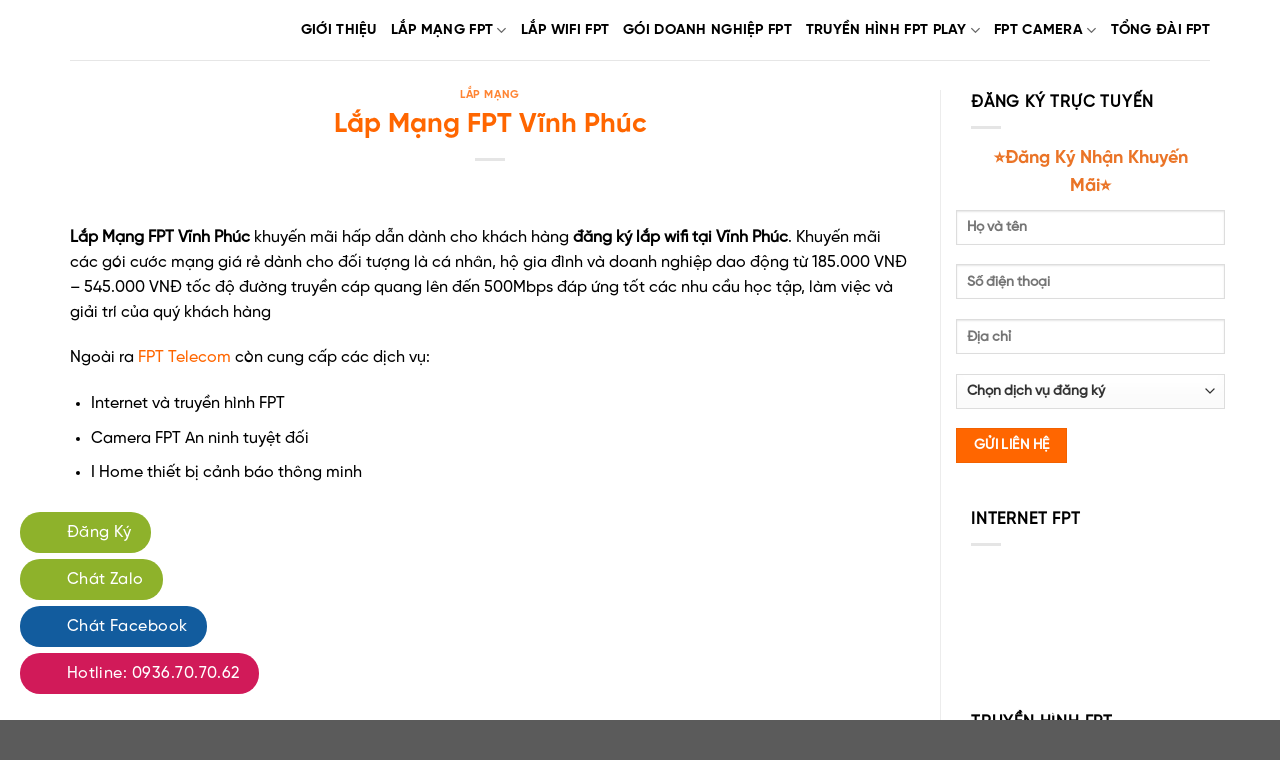

--- FILE ---
content_type: text/html; charset=UTF-8
request_url: https://lovefpt.com/lap-mang-fpt-vinh-phuc/
body_size: 68581
content:
<!DOCTYPE html>
<!--[if IE 9 ]> <html lang="vi" prefix="og: https://ogp.me/ns#" class="ie9 loading-site no-js"> <![endif]-->
<!--[if IE 8 ]> <html lang="vi" prefix="og: https://ogp.me/ns#" class="ie8 loading-site no-js"> <![endif]-->
<!--[if (gte IE 9)|!(IE)]><!--><html lang="vi" prefix="og: https://ogp.me/ns#" class="loading-site no-js"> <!--<![endif]-->
<head>
	<meta charset="UTF-8" />
	<link rel="profile" href="http://gmpg.org/xfn/11" />
	<link rel="pingback" href="https://lovefpt.com/xmlrpc.php" />

	<script>(function(html){html.className = html.className.replace(/\bno-js\b/,'js')})(document.documentElement);</script>
<meta name="viewport" content="width=device-width, initial-scale=1, maximum-scale=1" />
<!-- Search Engine Optimization by Rank Math PRO - https://rankmath.com/ -->
<title>Lắp Mạng FPT Vĩnh Phúc - Đăng Ký Lắp Wifi FPT Giá Rẻ 185K</title><style id="rocket-critical-css">.aligncenter{clear:both}.yasr-auto-insert-visitor{margin-top:10px}.yasr-vv-container-loader{display:inline}@font-face{font-display:swap;font-family:ez-toc-icomoon;src:url(https://lovefpt.com/wp-content/plugins/easy-table-of-contents/vendor/icomoon/fonts/ez-toc-icomoon.eot);src:url(https://lovefpt.com/wp-content/plugins/easy-table-of-contents/vendor/icomoon/fonts/ez-toc-icomoon.eot?#iefix) format('embedded-opentype'),url(https://lovefpt.com/wp-content/plugins/easy-table-of-contents/vendor/icomoon/fonts/ez-toc-icomoon.woff2) format('woff2'),url(https://lovefpt.com/wp-content/plugins/easy-table-of-contents/vendor/icomoon/fonts/ez-toc-icomoon.woff) format('woff'),url(https://lovefpt.com/wp-content/plugins/easy-table-of-contents/vendor/icomoon/fonts/ez-toc-icomoon.ttf) format('truetype'),url(https://lovefpt.com/wp-content/plugins/easy-table-of-contents/vendor/icomoon/fonts/ez-toc-icomoon.svg#ez-toc-icomoon) format('svg');font-weight:400;font-style:normal}#ez-toc-container{background:#f9f9f9;border:1px solid #aaa;border-radius:4px;box-shadow:0 1px 1px rgba(0,0,0,.05);display:table;margin-bottom:1em;padding:10px;position:relative;width:auto}#ez-toc-container ul ul{margin-left:1.5em}#ez-toc-container li,#ez-toc-container ul{margin:0;padding:0}#ez-toc-container li,#ez-toc-container ul,#ez-toc-container ul li{background:0 0;list-style:none none;line-height:1.6;margin:0;overflow:hidden;z-index:1}#ez-toc-container p.ez-toc-title{text-align:left;line-height:1.45;margin:0;padding:0}.ez-toc-title-container{display:table;width:100%}.ez-toc-title,.ez-toc-title-toggle{display:table-cell;text-align:left;vertical-align:middle}#ez-toc-container a{color:#444;box-shadow:none;text-decoration:none;text-shadow:none}#ez-toc-container a:visited{color:#9f9f9f}#ez-toc-container a.ez-toc-toggle{color:#444}#ez-toc-container.counter-hierarchy ul{counter-reset:item}#ez-toc-container.counter-decimal ul.ez-toc-list li a::before{content:counters(item,".") ". ";display:inline-block;counter-increment:item;margin-right:.2em}.ez-toc-btn{display:inline-block;padding:6px 12px;margin-bottom:0;font-size:14px;font-weight:400;line-height:1.428571429;text-align:center;white-space:nowrap;vertical-align:middle;background-image:none;border:1px solid transparent;border-radius:4px}.ez-toc-btn-default{color:#333;background-color:#fff;border-color:#ccc}.ez-toc-btn-xs{padding:5px 10px;font-size:12px;line-height:1.5;border-radius:3px}.ez-toc-btn-xs{padding:1px 5px}.ez-toc-btn-default{text-shadow:0 -1px 0 rgba(0,0,0,.2);box-shadow:inset 0 1px 0 rgba(255,255,255,.15),0 1px 1px rgba(0,0,0,.075)}.ez-toc-btn-default{text-shadow:0 1px 0 #fff;background-image:linear-gradient(to bottom,#fff 0,#e0e0e0 100%);background-repeat:repeat-x;border-color:#dbdbdb;border-color:#ccc}.ez-toc-pull-right{float:right!important;margin-left:10px}.ez-toc-glyphicon{position:relative;top:1px;display:inline-block;font-family:'Glyphicons Halflings';-webkit-font-smoothing:antialiased;font-style:normal;font-weight:400;line-height:1;-moz-osx-font-smoothing:grayscale}.ez-toc-glyphicon:empty{width:1em}.ez-toc-toggle i.ez-toc-glyphicon{font-size:16px;margin-left:2px}[class*=ez-toc-icon-]{font-family:ez-toc-icomoon!important;speak:none;font-style:normal;font-weight:400;font-variant:normal;text-transform:none;line-height:1;-webkit-font-smoothing:antialiased;-moz-osx-font-smoothing:grayscale}.ez-toc-icon-toggle:before{content:"\e87a"}div.wpforms-container-full,div.wpforms-container-full .wpforms-form *{background:none;border:0 none;border-radius:0;-webkit-border-radius:0;-moz-border-radius:0;float:none;font-size:100%;height:auto;letter-spacing:normal;list-style:none;outline:none;position:static;text-decoration:none;text-indent:0;text-shadow:none;text-transform:none;width:auto;visibility:visible;overflow:visible;margin:0;padding:0;box-sizing:border-box;-webkit-box-sizing:border-box;-moz-box-sizing:border-box;-webkit-box-shadow:none;-moz-box-shadow:none;-ms-box-shadow:none;-o-box-shadow:none;box-shadow:none}div.wpforms-container-full{margin-left:auto;margin-right:auto}div.wpforms-container-full .wpforms-form input,div.wpforms-container-full .wpforms-form label,div.wpforms-container-full .wpforms-form select,div.wpforms-container-full .wpforms-form button,div.wpforms-container-full .wpforms-form textarea{margin:0;border:0;padding:0;display:inline-block;vertical-align:middle;background:none;height:auto;-webkit-box-sizing:border-box;-moz-box-sizing:border-box;box-sizing:border-box}div.wpforms-container-full .wpforms-form textarea{width:100%}div.wpforms-container-full .wpforms-form input.wpforms-field-medium{max-width:60%}div.wpforms-container-full .wpforms-form textarea.wpforms-field-medium{height:120px}div.wpforms-container-full .wpforms-form input.wpforms-field-large,div.wpforms-container-full .wpforms-form select.wpforms-field-large{max-width:100%}div.wpforms-container-full .wpforms-form .wpforms-field{padding:10px 0;clear:both}div.wpforms-container-full .wpforms-form .wpforms-field-label{display:block;font-weight:700;font-size:16px;float:none;line-height:1.3;margin:0 0 4px 0;padding:0}div.wpforms-container-full .wpforms-form .wpforms-field-label.wpforms-label-hide{position:absolute;top:-99999px;left:-99999px}div.wpforms-container-full .wpforms-form .wpforms-required-label{color:#ff0000;font-weight:400}div.wpforms-container-full .wpforms-form input[type=number],div.wpforms-container-full .wpforms-form input[type=text],div.wpforms-container-full .wpforms-form select,div.wpforms-container-full .wpforms-form textarea{background-color:#fff;box-sizing:border-box;border-radius:2px;color:#333;-webkit-box-sizing:border-box;-moz-box-sizing:border-box;display:block;float:none;font-size:16px;border:1px solid #ccc;padding:6px 10px;height:38px;width:100%;line-height:1.3}div.wpforms-container-full .wpforms-form select{max-width:100%;text-transform:none;white-space:nowrap}div.wpforms-container-full .wpforms-form button[type=submit]{background-color:#eee;border:1px solid #ddd;color:#333;font-size:1em;padding:10px 15px}div.wpforms-container-full .wpforms-form noscript.wpforms-error-noscript{color:#990000}div.wpforms-container-full .wpforms-form .wpforms-submit-container{padding:10px 0 0 0;clear:both;position:relative}div.wpforms-container-full .wpforms-form .wpforms-field-select select>option{color:inherit}div.wpforms-container-full .wpforms-field.wpforms-field-select-style-classic select{padding-left:6px}div.wpforms-container-full{margin-bottom:24px}div.wpforms-container-full .wpforms-form .wpforms-field-hp{display:none!important;position:absolute!important;left:-9000px!important}@media only screen and (max-width:600px){div.wpforms-container-full .wpforms-form .wpforms-field:not(.wpforms-field-phone):not(.wpforms-field-select-style-modern){overflow-x:hidden}div.wpforms-container-full .wpforms-form .wpforms-field>*{max-width:100%}div.wpforms-container-full .wpforms-form input.wpforms-field-medium,div.wpforms-container-full .wpforms-form input.wpforms-field-large,div.wpforms-container-full .wpforms-form select.wpforms-field-large{max-width:100%}}@font-face{font-family:'fl-icons';font-display:block;src:url(https://lovefpt.com/wp-content/themes/flatsome/assets/css/icons/fl-icons.eot);src:url(https://lovefpt.com/wp-content/themes/flatsome/assets/css/icons/fl-icons.eot#iefix) format("embedded-opentype"),url(https://lovefpt.com/wp-content/themes/flatsome/assets/css/icons/fl-icons.woff2) format("woff2"),url(https://lovefpt.com/wp-content/themes/flatsome/assets/css/icons/fl-icons.ttf) format("truetype"),url(https://lovefpt.com/wp-content/themes/flatsome/assets/css/icons/fl-icons.woff) format("woff"),url(https://lovefpt.com/wp-content/themes/flatsome/assets/css/icons/fl-icons.svg#fl-icons) format("svg")}html{font-family:sans-serif;-ms-text-size-adjust:100%;-webkit-text-size-adjust:100%}body{margin:0}article,aside,header,main,nav{display:block}a{background-color:transparent}b,strong{font-weight:inherit}b,strong{font-weight:bolder}img{border-style:none}button,input,select,textarea{font:inherit}button,input,select{overflow:visible}button,select{text-transform:none}button,[type="submit"]{-webkit-appearance:button}button::-moz-focus-inner,input::-moz-focus-inner{border:0;padding:0}button:-moz-focusring,input:-moz-focusring{outline:1px dotted ButtonText}textarea{overflow:auto}[type="number"]::-webkit-inner-spin-button,[type="number"]::-webkit-outer-spin-button{height:auto}*,*:before,*:after{-webkit-box-sizing:border-box;box-sizing:border-box}html{-webkit-box-sizing:border-box;box-sizing:border-box;background-attachment:fixed}body{color:#777;scroll-behavior:smooth;-webkit-font-smoothing:antialiased;-moz-osx-font-smoothing:grayscale}img{max-width:100%;height:auto;display:inline-block;vertical-align:middle}p:empty{display:none}a,button,input{-ms-touch-action:manipulation;touch-action:manipulation}.col{position:relative;margin:0;padding:0 15px 30px;width:100%}@media screen and (max-width:849px){.col{padding-bottom:30px}}@media screen and (min-width:850px){.row-divided>.col+.col:not(.large-12){border-left:1px solid #ececec}}@media screen and (min-width:850px){.large-3{max-width:25%;-ms-flex-preferred-size:25%;flex-basis:25%}.large-9{max-width:75%;-ms-flex-preferred-size:75%;flex-basis:75%}}body,.container,.row{width:100%;margin-left:auto;margin-right:auto}.container{padding-left:15px;padding-right:15px}.container,.row{max-width:1080px}.row.row-large{max-width:1110px}.flex-row{-js-display:flex;display:-webkit-box;display:-ms-flexbox;display:flex;-webkit-box-orient:horizontal;-webkit-box-direction:normal;-ms-flex-flow:row nowrap;flex-flow:row nowrap;-webkit-box-align:center;-ms-flex-align:center;align-items:center;-webkit-box-pack:justify;-ms-flex-pack:justify;justify-content:space-between;width:100%}.header .flex-row{height:100%}.flex-col{max-height:100%}.flex-grow{-webkit-box-flex:1;-ms-flex:1;flex:1;-ms-flex-negative:1;-ms-flex-preferred-size:auto!important}.flex-left{margin-right:auto}.flex-right{margin-left:auto}@media all and (-ms-high-contrast:none){.nav>li>a>i{top:-1px}}.row{width:100%;-js-display:flex;display:-webkit-box;display:-ms-flexbox;display:flex;-webkit-box-orient:horizontal;-webkit-box-direction:normal;-ms-flex-flow:row wrap;flex-flow:row wrap}@media screen and (min-width:850px){.row-large{padding-left:0;padding-right:0}.row-large>.col{padding:0 30px 30px;margin-bottom:0}}.nav{margin:0;padding:0}.nav{width:100%;position:relative;display:inline-block;display:-webkit-box;display:-ms-flexbox;display:flex;-webkit-box-orient:horizontal;-webkit-box-direction:normal;-ms-flex-flow:row wrap;flex-flow:row wrap;-webkit-box-align:center;-ms-flex-align:center;align-items:center}.nav>li{display:inline-block;list-style:none;margin:0;padding:0;position:relative;margin:0 7px}.nav>li>a{padding:10px 0;display:inline-block;display:-webkit-inline-box;display:-ms-inline-flexbox;display:inline-flex;-ms-flex-wrap:wrap;flex-wrap:wrap;-webkit-box-align:center;-ms-flex-align:center;align-items:center}.nav-left{-webkit-box-pack:start;-ms-flex-pack:start;justify-content:flex-start}.nav-right{-webkit-box-pack:end;-ms-flex-pack:end;justify-content:flex-end}.nav>li>a{color:rgba(102,102,102,0.85)}.nav li:first-child{margin-left:0!important}.nav li:last-child{margin-right:0!important}.nav-uppercase>li>a{letter-spacing:.02em;text-transform:uppercase;font-weight:bolder}.nav-line-bottom>li>a:before{content:" ";position:absolute;top:0;left:50%;-webkit-transform:translateX(-50%);-ms-transform:translateX(-50%);transform:translateX(-50%);width:100%;background-color:#446084;opacity:0;height:3px}.nav-line-bottom>li:before,.nav-line-bottom>li:after{display:none}.nav-line-bottom>li>a:before{top:auto;bottom:0}.nav.nav-vertical{-webkit-box-orient:vertical;-webkit-box-direction:normal;-ms-flex-flow:column;flex-flow:column}.nav.nav-vertical li{list-style:none;margin:0;width:100%}.nav-vertical>li{display:-webkit-box;display:-ms-flexbox;display:flex;-webkit-box-orient:horizontal;-webkit-box-direction:normal;-ms-flex-flow:row wrap;flex-flow:row wrap;-webkit-box-align:center;-ms-flex-align:center;align-items:center}.nav-vertical>li>a{display:-webkit-box;display:-ms-flexbox;display:flex;-webkit-box-align:center;-ms-flex-align:center;align-items:center;width:auto;-webkit-box-flex:1;-ms-flex-positive:1;flex-grow:1}.nav-sidebar.nav-vertical>li+li{border-top:1px solid #ececec}.nav-vertical>li+li{border-top:1px solid #ececec}.button,button{position:relative;display:inline-block;background-color:transparent;text-transform:uppercase;font-size:.97em;letter-spacing:.03em;font-weight:bolder;text-align:center;color:currentColor;text-decoration:none;border:1px solid transparent;vertical-align:middle;border-radius:0;margin-top:0;margin-right:1em;text-shadow:none;line-height:2.4em;min-height:2.5em;padding:0 1.2em;max-width:100%;text-rendering:optimizeLegibility;-webkit-box-sizing:border-box;box-sizing:border-box}.button.is-outline{line-height:2.19em}.button{color:#fff;background-color:#446084;background-color:var(--primary-color);border-color:rgba(0,0,0,0.05)}.button.is-outline{border:2px solid currentColor;background-color:transparent}.is-outline{color:silver}.text-center .button:first-of-type{margin-left:0!important}.is-divider{height:3px;display:block;background-color:rgba(0,0,0,0.1);margin:1em 0 1em;width:100%;max-width:30px}.widget .is-divider{margin-top:.66em}form{margin-bottom:0}input[type='number'],input[type='text'],textarea,select{-webkit-box-sizing:border-box;box-sizing:border-box;border:1px solid #ddd;padding:0 .75em;height:2.507em;font-size:.97em;border-radius:0;max-width:100%;width:100%;vertical-align:middle;background-color:#fff;color:#333;-webkit-box-shadow:inset 0 1px 2px rgba(0,0,0,0.1);box-shadow:inset 0 1px 2px rgba(0,0,0,0.1)}input[type='number'],input[type='text'],textarea{-webkit-appearance:none;-moz-appearance:none;appearance:none}textarea{padding-top:0.7em;min-height:120px}label{font-weight:bold;display:block;font-size:.9em;margin-bottom:0.4em}select{-webkit-box-shadow:inset 0 -1.4em 1em 0 rgba(0,0,0,0.02);box-shadow:inset 0 -1.4em 1em 0 rgba(0,0,0,0.02);background-color:#fff;-webkit-appearance:none;-moz-appearance:none;background-image:url("data:image/svg+xml;charset=utf8, %3Csvg xmlns='http://www.w3.org/2000/svg' width='24' height='24' viewBox='0 0 24 24' fill='none' stroke='%23333' stroke-width='2' stroke-linecap='round' stroke-linejoin='round' class='feather feather-chevron-down'%3E%3Cpolyline points='6 9 12 15 18 9'%3E%3C/polyline%3E%3C/svg%3E");background-position:right .45em top 50%;background-repeat:no-repeat;padding-right:1.4em;background-size:auto 16px;border-radius:0;display:block}@media screen and (-ms-high-contrast:active),(-ms-high-contrast:none){select::-ms-expand{display:none}}i[class^="icon-"]{font-family:'fl-icons'!important;font-display:block;speak:none!important;margin:0;padding:0;display:inline-block;font-style:normal!important;font-weight:normal!important;font-variant:normal!important;text-transform:none!important;position:relative;line-height:1.2}.button i{vertical-align:middle;top:-1.5px}.button.icon{margin-left:.12em;margin-right:.12em;min-width:2.5em;padding-left:.6em;padding-right:.6em;display:inline-block}.button.icon i{font-size:1.2em}.button.icon.circle{padding-left:0;padding-right:0}.button.icon.circle>i{margin:0 8px}.button.icon.circle>i:only-child{margin:0}.nav>li>a>i{vertical-align:middle;font-size:20px}.nav>li>a>i.icon-menu{font-size:1.9em}.nav>li.has-icon>a>i{min-width:1em}img{opacity:1}.mfp-hide{display:none!important}label{color:#222}a{color:#334862;text-decoration:none}a.plain{color:currentColor}ul{list-style:disc}ul{margin-top:0;padding:0}ul ul{margin:1.5em 0 1.5em 3em}li{margin-bottom:.6em}.entry-content ul li{margin-left:1.3em}.button,button,input,textarea,select{margin-bottom:1em}form,p,ul{margin-bottom:1.3em}form p{margin-bottom:.5em}body{line-height:1.6}h1,h6{color:#555;width:100%;margin-top:0;margin-bottom:.5em;text-rendering:optimizeSpeed}h1{font-size:1.7em;line-height:1.3}h6{font-size:.85em;opacity:.8}@media (max-width:549px){h1{font-size:1.4em}}p{margin-top:0}h1>span{-webkit-box-decoration-break:clone;box-decoration-break:clone}.uppercase,h6,span.widget-title{line-height:1.05;letter-spacing:.05em;text-transform:uppercase}span.widget-title{font-size:1em;font-weight:600}.uppercase{line-height:1.2;text-transform:uppercase}.is-small{font-size:.8em}.is-xsmall{font-size:.7em}.nav>li>a{font-size:.8em}.nav-size-large>li>a{font-size:1em}.nav-spacing-medium>li{margin:0 9px}.container:after,.row:after{content:"";display:table;clear:both}@media (min-width:850px){.show-for-medium{display:none!important}}@media (max-width:849px){.hide-for-medium{display:none!important}}.full-width{width:100%!important;max-width:100%!important;padding-left:0!important;padding-right:0!important;display:block}.text-center{text-align:center}.text-center>div,.text-center .is-divider{margin-left:auto;margin-right:auto}.fixed{position:fixed!important;z-index:12}.bottom{bottom:0}.fill{position:absolute;top:0;left:0;height:100%;right:0;bottom:0;padding:0!important;margin:0!important}.circle{border-radius:999px!important;-o-object-fit:cover;object-fit:cover}.round{border-radius:5px}.z-1{z-index:21}.no-scrollbar{-ms-overflow-style:-ms-autohiding-scrollbar;scrollbar-width:none}.no-scrollbar::-webkit-scrollbar{width:0px!important;height:0px!important}.screen-reader-text{clip:rect(1px,1px,1px,1px);position:absolute!important;height:1px;width:1px;overflow:hidden}.button.tooltip{opacity:1}.dark p{color:#f1f1f1}.dark label{color:#fff}html{overflow-x:hidden}#wrapper,#main{background-color:#fff;position:relative}.page-wrapper{padding-top:30px;padding-bottom:30px}.header,.header-wrapper{width:100%;z-index:30;position:relative;background-size:cover;background-position:50% 0}.header-bg-color{background-color:rgba(255,255,255,0.9)}.header-bg-image,.header-bg-color{background-position:50% 0}.header-main{z-index:10;position:relative}.top-divider{margin-bottom:-1px;border-top:1px solid currentColor;opacity:0.1}.post{margin:0 0 30px}.entry-header-text{padding:1.5em 0 1.5em}.entry-header-text.text-center{padding-left:1.5em;padding-right:1.5em}.entry-header-text-top{padding-top:0}.entry-content{padding-top:1.5em;padding-bottom:1.5em}.updated:not(.published){display:none}@media (min-width:850px){.aligncenter{clear:both;display:block;margin:0 auto}}.widget{margin-bottom:1.5em}html{background-color:#5b5b5b}.back-to-top{margin:0;opacity:0;bottom:20px;right:20px;-webkit-transform:translateY(30%);-ms-transform:translateY(30%);transform:translateY(30%)}.logo{line-height:1;margin:0}.logo a{text-decoration:none;display:block;color:#446084;font-size:32px;text-transform:uppercase;font-weight:bolder;margin:0}.logo img{display:block;width:auto}.header-logo-dark{display:none!important}.logo-left .logo{margin-left:0;margin-right:30px}@media screen and (max-width:849px){.header-inner .nav{-ms-flex-wrap:nowrap;flex-wrap:nowrap}.medium-logo-center .flex-left{-webkit-box-ordinal-group:2;-ms-flex-order:1;order:1;-webkit-box-flex:1;-ms-flex:1 1 0px;flex:1 1 0}.medium-logo-center .logo{-webkit-box-ordinal-group:3;-ms-flex-order:2;order:2;text-align:center;margin:0 15px}.medium-logo-center .logo img{margin:0 auto}.medium-logo-center .flex-right{-webkit-box-flex:1;-ms-flex:1 1 0px;flex:1 1 0;-webkit-box-ordinal-group:4;-ms-flex-order:3;order:3}}.icon-menu:before{content:"\e800"}.icon-angle-up:before{content:"\f106"}.icon-whatsapp:before{content:"\e907"}.social-icons i{min-width:1em}</style>
<meta name="description" content="Lắp Mạng FPT Vĩnh Phúc - Gói Cước Khi Lắp Wifi Vĩnh Phúc Chỉ 185K/Tháng MIỄN 100% chi phí lắp - Tặng 3 Tháng - Trang Bị Đầu Thu Truyền Hình 4K - Modem 2 Băng Tầng"/>
<meta name="robots" content="index, follow, max-snippet:-1, max-video-preview:-1, max-image-preview:large"/>
<link rel="canonical" href="https://lovefpt.com/lap-mang-fpt-vinh-phuc/" />
<meta property="og:locale" content="vi_VN" />
<meta property="og:type" content="article" />
<meta property="og:title" content="Lắp Mạng FPT Vĩnh Phúc - Đăng Ký Lắp Wifi FPT Giá Rẻ 185K" />
<meta property="og:description" content="Lắp Mạng FPT Vĩnh Phúc - Gói Cước Khi Lắp Wifi Vĩnh Phúc Chỉ 185K/Tháng MIỄN 100% chi phí lắp - Tặng 3 Tháng - Trang Bị Đầu Thu Truyền Hình 4K - Modem 2 Băng Tầng" />
<meta property="og:url" content="https://lovefpt.com/lap-mang-fpt-vinh-phuc/" />
<meta property="og:site_name" content="FPT Telecom - Lắp Mạng FPT - Truyền Hình FPT" />
<meta property="article:section" content="lắp mạng" />
<meta property="og:updated_time" content="2023-05-18T16:28:21+00:00" />
<meta property="og:image" content="https://lovefpt.com/wp-content/uploads/2022/05/lap-mang-fpt-vinh-phuc-1024x1024.jpg" />
<meta property="og:image:secure_url" content="https://lovefpt.com/wp-content/uploads/2022/05/lap-mang-fpt-vinh-phuc-1024x1024.jpg" />
<meta property="og:image:width" content="1020" />
<meta property="og:image:height" content="1020" />
<meta property="og:image:alt" content="lắp mạng fpt vĩnh phúc, lắp mạng vĩnh phúc, lắp wifi fpt vĩnh phúc, lắp wifi vĩnh phúc, fpt telecom vĩnh phúc, fpt vĩnh phúc" />
<meta property="og:image:type" content="image/jpeg" />
<meta property="article:published_time" content="2022-05-18T08:00:18+00:00" />
<meta property="article:modified_time" content="2023-05-18T16:28:21+00:00" />
<meta property="og:video" content="https://www.youtube.com/embed/dLCRYdQXXaA" />
<meta property="video:duration" content="16" />
<meta property="ya:ovs:upload_date" content="2021-06-14" />
<meta property="ya:ovs:allow_embed" content="true" />
<meta name="twitter:card" content="summary_large_image" />
<meta name="twitter:title" content="Lắp Mạng FPT Vĩnh Phúc - Đăng Ký Lắp Wifi FPT Giá Rẻ 185K" />
<meta name="twitter:description" content="Lắp Mạng FPT Vĩnh Phúc - Gói Cước Khi Lắp Wifi Vĩnh Phúc Chỉ 185K/Tháng MIỄN 100% chi phí lắp - Tặng 3 Tháng - Trang Bị Đầu Thu Truyền Hình 4K - Modem 2 Băng Tầng" />
<meta name="twitter:image" content="https://lovefpt.com/wp-content/uploads/2022/05/lap-mang-fpt-vinh-phuc-1024x1024.jpg" />
<meta name="twitter:label1" content="Written by" />
<meta name="twitter:data1" content="phanduytra24101994@gmail.com" />
<meta name="twitter:label2" content="Time to read" />
<meta name="twitter:data2" content="15 minutes" />
<script type="application/ld+json" class="rank-math-schema-pro">{"@context":"https://schema.org","@graph":[{"@type":["Person","Organization"],"@id":"https://lovefpt.com/#person","name":"phanduytra24101994@gmail.com"},{"@type":"WebSite","@id":"https://lovefpt.com/#website","url":"https://lovefpt.com","name":"phanduytra24101994@gmail.com","publisher":{"@id":"https://lovefpt.com/#person"},"inLanguage":"vi"},{"@type":"ImageObject","@id":"https://lovefpt.com/wp-content/uploads/2022/05/lap-mang-fpt-vinh-phuc.jpg","url":"https://lovefpt.com/wp-content/uploads/2022/05/lap-mang-fpt-vinh-phuc.jpg","width":"2048","height":"2047","caption":"l\u1eafp m\u1ea1ng fpt v\u0129nh ph\u00fac, l\u1eafp m\u1ea1ng v\u0129nh ph\u00fac, l\u1eafp wifi fpt v\u0129nh ph\u00fac, l\u1eafp wifi v\u0129nh ph\u00fac, fpt telecom v\u0129nh ph\u00fac, fpt v\u0129nh ph\u00fac","inLanguage":"vi"},{"@type":"WebPage","@id":"https://lovefpt.com/lap-mang-fpt-vinh-phuc/#webpage","url":"https://lovefpt.com/lap-mang-fpt-vinh-phuc/","name":"L\u1eafp M\u1ea1ng FPT V\u0129nh Ph\u00fac - \u0110\u0103ng K\u00fd L\u1eafp Wifi FPT Gi\u00e1 R\u1ebb 185K","datePublished":"2022-05-18T08:00:18+00:00","dateModified":"2023-05-18T16:28:21+00:00","isPartOf":{"@id":"https://lovefpt.com/#website"},"primaryImageOfPage":{"@id":"https://lovefpt.com/wp-content/uploads/2022/05/lap-mang-fpt-vinh-phuc.jpg"},"inLanguage":"vi"},{"@type":"Person","@id":"https://lovefpt.com/lap-mang-fpt-vinh-phuc/#author","name":"phanduytra24101994@gmail.com","image":{"@type":"ImageObject","@id":"https://secure.gravatar.com/avatar/db4d3ab7554d597f8a8bc72ef7bd594a?s=96&amp;d=mm&amp;r=g","url":"https://secure.gravatar.com/avatar/db4d3ab7554d597f8a8bc72ef7bd594a?s=96&amp;d=mm&amp;r=g","caption":"phanduytra24101994@gmail.com","inLanguage":"vi"}},{"headline":"L\u1eafp M\u1ea1ng FPT V\u0129nh Ph\u00fac - \u0110\u0103ng K\u00fd L\u1eafp Wifi FPT Gi\u00e1 R\u1ebb 185K","description":"L\u1eafp M\u1ea1ng FPT V\u0129nh Ph\u00fac - G\u00f3i C\u01b0\u1edbc Khi L\u1eafp Wifi V\u0129nh Ph\u00fac Ch\u1ec9 185K/Th\u00e1ng MI\u1ec4N 100% chi ph\u00ed l\u1eafp - T\u1eb7ng 3 Th\u00e1ng - Trang B\u1ecb \u0110\u1ea7u Thu Truy\u1ec1n H\u00ecnh 4K - Modem 2 B\u0103ng T\u1ea7ng","datePublished":"2022-05-18T08:00:18+00:00","dateModified":"2023-05-18T16:28:21+00:00","image":{"@id":"https://lovefpt.com/wp-content/uploads/2022/05/lap-mang-fpt-vinh-phuc.jpg"},"author":{"@id":"https://lovefpt.com/lap-mang-fpt-vinh-phuc/#author","name":"phanduytra24101994@gmail.com"},"@type":"BlogPosting","name":"L\u1eafp M\u1ea1ng FPT V\u0129nh Ph\u00fac - \u0110\u0103ng K\u00fd L\u1eafp Wifi FPT Gi\u00e1 R\u1ebb 185K","@id":"https://lovefpt.com/lap-mang-fpt-vinh-phuc/#schema-14222","isPartOf":{"@id":"https://lovefpt.com/lap-mang-fpt-vinh-phuc/#webpage"},"publisher":{"@id":"https://lovefpt.com/#person"},"inLanguage":"vi","mainEntityOfPage":{"@id":"https://lovefpt.com/lap-mang-fpt-vinh-phuc/#webpage"}},{"@type":"VideoObject","name":"L\u1eafp M\u1ea1ng FPT Khuy\u1ebfn M\u00e3i","description":"L\u1eafp M\u1ea1ng FPT G\u1eafp \u0110\u00f4i B\u0103ng Th\u00f4ng Gi\u00e1 C\u01b0\u1edbc Kh\u00f4ng \u0110\u1ed5ihttps://lovefpt.com/lap-mang-fpt/","uploadDate":"2021-06-14","thumbnailUrl":"https://lovefpt.com/wp-content/uploads/2022/08/maxresdefault-51.jpg","embedUrl":"https://www.youtube.com/embed/dLCRYdQXXaA","duration":"PT0M16S","width":"960","height":"720","isFamilyFriendly":"True","@id":"https://lovefpt.com/lap-mang-fpt-vinh-phuc/#schema-14223","isPartOf":{"@id":"https://lovefpt.com/lap-mang-fpt-vinh-phuc/#webpage"},"publisher":{"@id":"https://lovefpt.com/#person"},"inLanguage":"vi"}]}</script>
<!-- /Rank Math WordPress SEO plugin -->

<link href='https://fonts.gstatic.com' crossorigin rel='preconnect' />
<link rel="alternate" type="application/rss+xml" title="Dòng thông tin FPT Telecom - Lắp Mạng FPT - Truyền Hình FPT &raquo;" href="https://lovefpt.com/feed/" />
<link rel="alternate" type="application/rss+xml" title="Dòng phản hồi FPT Telecom - Lắp Mạng FPT - Truyền Hình FPT &raquo;" href="https://lovefpt.com/comments/feed/" />
<link rel="alternate" type="application/rss+xml" title="FPT Telecom - Lắp Mạng FPT - Truyền Hình FPT &raquo; Lắp Mạng FPT Vĩnh Phúc Dòng phản hồi" href="https://lovefpt.com/lap-mang-fpt-vinh-phuc/feed/" />
<style type="text/css">
img.wp-smiley,
img.emoji {
	display: inline !important;
	border: none !important;
	box-shadow: none !important;
	height: 1em !important;
	width: 1em !important;
	margin: 0 .07em !important;
	vertical-align: -0.1em !important;
	background: none !important;
	padding: 0 !important;
}
</style>
	<link rel='preload'   href='https://lovefpt.com/wp-includes/css/dist/block-library/style.min.css?ver=5.8.12' data-rocket-async="style" as="style" onload="this.onload=null;this.rel='stylesheet'" type='text/css' media='all' />
<link rel='preload'   href='https://lovefpt.com/wp-content/plugins/contact-form-7/includes/css/styles.css?ver=5.5.6' data-rocket-async="style" as="style" onload="this.onload=null;this.rel='stylesheet'" type='text/css' media='all' />
<link rel='preload'   href='https://lovefpt.com/wp-content/plugins/kk-star-ratings/src/core/public/css/kk-star-ratings.min.css?ver=5.4.10.3' data-rocket-async="style" as="style" onload="this.onload=null;this.rel='stylesheet'" type='text/css' media='all' />
<link rel='preload'   href='https://lovefpt.com/wp-content/plugins/ultimate-social-media-icons/css/sfsi-style.css?ver=2.7.5' data-rocket-async="style" as="style" onload="this.onload=null;this.rel='stylesheet'" type='text/css' media='all' />
<link rel='preload'   href='https://lovefpt.com/wp-content/plugins/easy-table-of-contents/assets/css/screen.min.css?ver=2.0.80' data-rocket-async="style" as="style" onload="this.onload=null;this.rel='stylesheet'" type='text/css' media='all' />
<style id='ez-toc-inline-css' type='text/css'>
div#ez-toc-container .ez-toc-title {font-size: 100%;}div#ez-toc-container .ez-toc-title {font-weight: 500;}div#ez-toc-container ul li , div#ez-toc-container ul li a {font-size: 85%;}div#ez-toc-container ul li , div#ez-toc-container ul li a {font-weight: 500;}div#ez-toc-container nav ul ul li {font-size: 90%;}.ez-toc-box-title {font-weight: bold; margin-bottom: 10px; text-align: center; text-transform: uppercase; letter-spacing: 1px; color: #666; padding-bottom: 5px;position:absolute;top:-4%;left:5%;background-color: inherit;transition: top 0.3s ease;}.ez-toc-box-title.toc-closed {top:-25%;}
.ez-toc-container-direction {direction: ltr;}.ez-toc-counter ul{counter-reset: item ;}.ez-toc-counter nav ul li a::before {content: counters(item, '.', decimal) '. ';display: inline-block;counter-increment: item;flex-grow: 0;flex-shrink: 0;margin-right: .2em; float: left; }.ez-toc-widget-direction {direction: ltr;}.ez-toc-widget-container ul{counter-reset: item ;}.ez-toc-widget-container nav ul li a::before {content: counters(item, '.', decimal) '. ';display: inline-block;counter-increment: item;flex-grow: 0;flex-shrink: 0;margin-right: .2em; float: left; }
</style>
<link rel='preload'   href='https://lovefpt.com/wp-content/themes/flatsome/assets/css/fl-icons.css?ver=3.12' data-rocket-async="style" as="style" onload="this.onload=null;this.rel='stylesheet'" type='text/css' media='all' />
<link rel='preload'   href='https://lovefpt.com/wp-content/tablepress-combined.min.css?ver=43' data-rocket-async="style" as="style" onload="this.onload=null;this.rel='stylesheet'" type='text/css' media='all' />
<link rel='preload'   href='https://lovefpt.com/wp-content/plugins/wpdiscuz/themes/default/style.css?ver=7.6.45' data-rocket-async="style" as="style" onload="this.onload=null;this.rel='stylesheet'" type='text/css' media='all' />
<style id='wpdiscuz-frontend-css-inline-css' type='text/css'>
 #wpdcom .wpd-blog-administrator .wpd-comment-label{color:#ffffff;background-color:#00B38F;border:none}#wpdcom .wpd-blog-administrator .wpd-comment-author, #wpdcom .wpd-blog-administrator .wpd-comment-author a{color:#00B38F}#wpdcom.wpd-layout-1 .wpd-comment .wpd-blog-administrator .wpd-avatar img{border-color:#00B38F}#wpdcom.wpd-layout-2 .wpd-comment.wpd-reply .wpd-comment-wrap.wpd-blog-administrator{border-left:3px solid #00B38F}#wpdcom.wpd-layout-2 .wpd-comment .wpd-blog-administrator .wpd-avatar img{border-bottom-color:#00B38F}#wpdcom.wpd-layout-3 .wpd-blog-administrator .wpd-comment-subheader{border-top:1px dashed #00B38F}#wpdcom.wpd-layout-3 .wpd-reply .wpd-blog-administrator .wpd-comment-right{border-left:1px solid #00B38F}#wpdcom .wpd-blog-editor .wpd-comment-label{color:#ffffff;background-color:#00B38F;border:none}#wpdcom .wpd-blog-editor .wpd-comment-author, #wpdcom .wpd-blog-editor .wpd-comment-author a{color:#00B38F}#wpdcom.wpd-layout-1 .wpd-comment .wpd-blog-editor .wpd-avatar img{border-color:#00B38F}#wpdcom.wpd-layout-2 .wpd-comment.wpd-reply .wpd-comment-wrap.wpd-blog-editor{border-left:3px solid #00B38F}#wpdcom.wpd-layout-2 .wpd-comment .wpd-blog-editor .wpd-avatar img{border-bottom-color:#00B38F}#wpdcom.wpd-layout-3 .wpd-blog-editor .wpd-comment-subheader{border-top:1px dashed #00B38F}#wpdcom.wpd-layout-3 .wpd-reply .wpd-blog-editor .wpd-comment-right{border-left:1px solid #00B38F}#wpdcom .wpd-blog-author .wpd-comment-label{color:#ffffff;background-color:#00B38F;border:none}#wpdcom .wpd-blog-author .wpd-comment-author, #wpdcom .wpd-blog-author .wpd-comment-author a{color:#00B38F}#wpdcom.wpd-layout-1 .wpd-comment .wpd-blog-author .wpd-avatar img{border-color:#00B38F}#wpdcom.wpd-layout-2 .wpd-comment .wpd-blog-author .wpd-avatar img{border-bottom-color:#00B38F}#wpdcom.wpd-layout-3 .wpd-blog-author .wpd-comment-subheader{border-top:1px dashed #00B38F}#wpdcom.wpd-layout-3 .wpd-reply .wpd-blog-author .wpd-comment-right{border-left:1px solid #00B38F}#wpdcom .wpd-blog-contributor .wpd-comment-label{color:#ffffff;background-color:#00B38F;border:none}#wpdcom .wpd-blog-contributor .wpd-comment-author, #wpdcom .wpd-blog-contributor .wpd-comment-author a{color:#00B38F}#wpdcom.wpd-layout-1 .wpd-comment .wpd-blog-contributor .wpd-avatar img{border-color:#00B38F}#wpdcom.wpd-layout-2 .wpd-comment .wpd-blog-contributor .wpd-avatar img{border-bottom-color:#00B38F}#wpdcom.wpd-layout-3 .wpd-blog-contributor .wpd-comment-subheader{border-top:1px dashed #00B38F}#wpdcom.wpd-layout-3 .wpd-reply .wpd-blog-contributor .wpd-comment-right{border-left:1px solid #00B38F}#wpdcom .wpd-blog-subscriber .wpd-comment-label{color:#ffffff;background-color:#00B38F;border:none}#wpdcom .wpd-blog-subscriber .wpd-comment-author, #wpdcom .wpd-blog-subscriber .wpd-comment-author a{color:#00B38F}#wpdcom.wpd-layout-2 .wpd-comment .wpd-blog-subscriber .wpd-avatar img{border-bottom-color:#00B38F}#wpdcom.wpd-layout-3 .wpd-blog-subscriber .wpd-comment-subheader{border-top:1px dashed #00B38F}#wpdcom .wpd-blog-customer .wpd-comment-label{color:#ffffff;background-color:#00B38F;border:none}#wpdcom .wpd-blog-customer .wpd-comment-author, #wpdcom .wpd-blog-customer .wpd-comment-author a{color:#00B38F}#wpdcom.wpd-layout-1 .wpd-comment .wpd-blog-customer .wpd-avatar img{border-color:#00B38F}#wpdcom.wpd-layout-2 .wpd-comment .wpd-blog-customer .wpd-avatar img{border-bottom-color:#00B38F}#wpdcom.wpd-layout-3 .wpd-blog-customer .wpd-comment-subheader{border-top:1px dashed #00B38F}#wpdcom.wpd-layout-3 .wpd-reply .wpd-blog-customer .wpd-comment-right{border-left:1px solid #00B38F}#wpdcom .wpd-blog-shop_manager .wpd-comment-label{color:#ffffff;background-color:#00B38F;border:none}#wpdcom .wpd-blog-shop_manager .wpd-comment-author, #wpdcom .wpd-blog-shop_manager .wpd-comment-author a{color:#00B38F}#wpdcom.wpd-layout-1 .wpd-comment .wpd-blog-shop_manager .wpd-avatar img{border-color:#00B38F}#wpdcom.wpd-layout-2 .wpd-comment .wpd-blog-shop_manager .wpd-avatar img{border-bottom-color:#00B38F}#wpdcom.wpd-layout-3 .wpd-blog-shop_manager .wpd-comment-subheader{border-top:1px dashed #00B38F}#wpdcom.wpd-layout-3 .wpd-reply .wpd-blog-shop_manager .wpd-comment-right{border-left:1px solid #00B38F}#wpdcom .wpd-blog-post_author .wpd-comment-label{color:#ffffff;background-color:#00B38F;border:none}#wpdcom .wpd-blog-post_author .wpd-comment-author, #wpdcom .wpd-blog-post_author .wpd-comment-author a{color:#00B38F}#wpdcom .wpd-blog-post_author .wpd-avatar img{border-color:#00B38F}#wpdcom.wpd-layout-1 .wpd-comment .wpd-blog-post_author .wpd-avatar img{border-color:#00B38F}#wpdcom.wpd-layout-2 .wpd-comment.wpd-reply .wpd-comment-wrap.wpd-blog-post_author{border-left:3px solid #00B38F}#wpdcom.wpd-layout-2 .wpd-comment .wpd-blog-post_author .wpd-avatar img{border-bottom-color:#00B38F}#wpdcom.wpd-layout-3 .wpd-blog-post_author .wpd-comment-subheader{border-top:1px dashed #00B38F}#wpdcom.wpd-layout-3 .wpd-reply .wpd-blog-post_author .wpd-comment-right{border-left:1px solid #00B38F}#wpdcom .wpd-blog-guest .wpd-comment-label{color:#ffffff;background-color:#00B38F;border:none}#wpdcom .wpd-blog-guest .wpd-comment-author, #wpdcom .wpd-blog-guest .wpd-comment-author a{color:#00B38F}#wpdcom.wpd-layout-3 .wpd-blog-guest .wpd-comment-subheader{border-top:1px dashed #00B38F}#comments, #respond, .comments-area, #wpdcom{}#wpdcom .ql-editor > *{color:#777777}#wpdcom .ql-editor::before{}#wpdcom .ql-toolbar{border:1px solid #DDDDDD;border-top:none}#wpdcom .ql-container{border:1px solid #DDDDDD;border-bottom:none}#wpdcom .wpd-form-row .wpdiscuz-item input[type="text"], #wpdcom .wpd-form-row .wpdiscuz-item input[type="email"], #wpdcom .wpd-form-row .wpdiscuz-item input[type="url"], #wpdcom .wpd-form-row .wpdiscuz-item input[type="color"], #wpdcom .wpd-form-row .wpdiscuz-item input[type="date"], #wpdcom .wpd-form-row .wpdiscuz-item input[type="datetime"], #wpdcom .wpd-form-row .wpdiscuz-item input[type="datetime-local"], #wpdcom .wpd-form-row .wpdiscuz-item input[type="month"], #wpdcom .wpd-form-row .wpdiscuz-item input[type="number"], #wpdcom .wpd-form-row .wpdiscuz-item input[type="time"], #wpdcom textarea, #wpdcom select{border:1px solid #DDDDDD;color:#777777}#wpdcom .wpd-form-row .wpdiscuz-item textarea{border:1px solid #DDDDDD}#wpdcom input::placeholder, #wpdcom textarea::placeholder, #wpdcom input::-moz-placeholder, #wpdcom textarea::-webkit-input-placeholder{}#wpdcom .wpd-comment-text{color:#777777}#wpdcom .wpd-thread-head .wpd-thread-info{border-bottom:2px solid #00B38F}#wpdcom .wpd-thread-head .wpd-thread-info.wpd-reviews-tab svg{fill:#00B38F}#wpdcom .wpd-thread-head .wpdiscuz-user-settings{border-bottom:2px solid #00B38F}#wpdcom .wpd-thread-head .wpdiscuz-user-settings:hover{color:#00B38F}#wpdcom .wpd-comment .wpd-follow-link:hover{color:#00B38F}#wpdcom .wpd-comment-status .wpd-sticky{color:#00B38F}#wpdcom .wpd-thread-filter .wpdf-active{color:#00B38F;border-bottom-color:#00B38F}#wpdcom .wpd-comment-info-bar{border:1px dashed #33c3a6;background:#e6f8f4}#wpdcom .wpd-comment-info-bar .wpd-current-view i{color:#00B38F}#wpdcom .wpd-filter-view-all:hover{background:#00B38F}#wpdcom .wpdiscuz-item .wpdiscuz-rating > label{color:#DDDDDD}#wpdcom .wpdiscuz-item .wpdiscuz-rating:not(:checked) > label:hover, .wpdiscuz-rating:not(:checked) > label:hover ~ label{}#wpdcom .wpdiscuz-item .wpdiscuz-rating > input ~ label:hover, #wpdcom .wpdiscuz-item .wpdiscuz-rating > input:not(:checked) ~ label:hover ~ label, #wpdcom .wpdiscuz-item .wpdiscuz-rating > input:not(:checked) ~ label:hover ~ label{color:#FFED85}#wpdcom .wpdiscuz-item .wpdiscuz-rating > input:checked ~ label:hover, #wpdcom .wpdiscuz-item .wpdiscuz-rating > input:checked ~ label:hover, #wpdcom .wpdiscuz-item .wpdiscuz-rating > label:hover ~ input:checked ~ label, #wpdcom .wpdiscuz-item .wpdiscuz-rating > input:checked + label:hover ~ label, #wpdcom .wpdiscuz-item .wpdiscuz-rating > input:checked ~ label:hover ~ label, .wpd-custom-field .wcf-active-star, #wpdcom .wpdiscuz-item .wpdiscuz-rating > input:checked ~ label{color:#FFD700}#wpd-post-rating .wpd-rating-wrap .wpd-rating-stars svg .wpd-star{fill:#DDDDDD}#wpd-post-rating .wpd-rating-wrap .wpd-rating-stars svg .wpd-active{fill:#FFD700}#wpd-post-rating .wpd-rating-wrap .wpd-rate-starts svg .wpd-star{fill:#DDDDDD}#wpd-post-rating .wpd-rating-wrap .wpd-rate-starts:hover svg .wpd-star{fill:#FFED85}#wpd-post-rating.wpd-not-rated .wpd-rating-wrap .wpd-rate-starts svg:hover ~ svg .wpd-star{fill:#DDDDDD}.wpdiscuz-post-rating-wrap .wpd-rating .wpd-rating-wrap .wpd-rating-stars svg .wpd-star{fill:#DDDDDD}.wpdiscuz-post-rating-wrap .wpd-rating .wpd-rating-wrap .wpd-rating-stars svg .wpd-active{fill:#FFD700}#wpdcom .wpd-comment .wpd-follow-active{color:#ff7a00}#wpdcom .page-numbers{color:#555;border:#555 1px solid}#wpdcom span.current{background:#555}#wpdcom.wpd-layout-1 .wpd-new-loaded-comment > .wpd-comment-wrap > .wpd-comment-right{background:#FFFAD6}#wpdcom.wpd-layout-2 .wpd-new-loaded-comment.wpd-comment > .wpd-comment-wrap > .wpd-comment-right{background:#FFFAD6}#wpdcom.wpd-layout-2 .wpd-new-loaded-comment.wpd-comment.wpd-reply > .wpd-comment-wrap > .wpd-comment-right{background:transparent}#wpdcom.wpd-layout-2 .wpd-new-loaded-comment.wpd-comment.wpd-reply > .wpd-comment-wrap{background:#FFFAD6}#wpdcom.wpd-layout-3 .wpd-new-loaded-comment.wpd-comment > .wpd-comment-wrap > .wpd-comment-right{background:#FFFAD6}#wpdcom .wpd-follow:hover i, #wpdcom .wpd-unfollow:hover i, #wpdcom .wpd-comment .wpd-follow-active:hover i{color:#00B38F}#wpdcom .wpdiscuz-readmore{cursor:pointer;color:#00B38F}.wpd-custom-field .wcf-pasiv-star, #wpcomm .wpdiscuz-item .wpdiscuz-rating > label{color:#DDDDDD}.wpd-wrapper .wpd-list-item.wpd-active{border-top:3px solid #00B38F}#wpdcom.wpd-layout-2 .wpd-comment.wpd-reply.wpd-unapproved-comment .wpd-comment-wrap{border-left:3px solid #FFFAD6}#wpdcom.wpd-layout-3 .wpd-comment.wpd-reply.wpd-unapproved-comment .wpd-comment-right{border-left:1px solid #FFFAD6}#wpdcom .wpd-prim-button{background-color:#07B290;color:#FFFFFF}#wpdcom .wpd_label__check i.wpdicon-on{color:#07B290;border:1px solid #83d9c8}#wpd-bubble-wrapper #wpd-bubble-all-comments-count{color:#1DB99A}#wpd-bubble-wrapper > div{background-color:#1DB99A}#wpd-bubble-wrapper > #wpd-bubble #wpd-bubble-add-message{background-color:#1DB99A}#wpd-bubble-wrapper > #wpd-bubble #wpd-bubble-add-message::before{border-left-color:#1DB99A;border-right-color:#1DB99A}#wpd-bubble-wrapper.wpd-right-corner > #wpd-bubble #wpd-bubble-add-message::before{border-left-color:#1DB99A;border-right-color:#1DB99A}.wpd-inline-icon-wrapper path.wpd-inline-icon-first{fill:#1DB99A}.wpd-inline-icon-count{background-color:#1DB99A}.wpd-inline-icon-count::before{border-right-color:#1DB99A}.wpd-inline-form-wrapper::before{border-bottom-color:#1DB99A}.wpd-inline-form-question{background-color:#1DB99A}.wpd-inline-form{background-color:#1DB99A}.wpd-last-inline-comments-wrapper{border-color:#1DB99A}.wpd-last-inline-comments-wrapper::before{border-bottom-color:#1DB99A}.wpd-last-inline-comments-wrapper .wpd-view-all-inline-comments{background:#1DB99A}.wpd-last-inline-comments-wrapper .wpd-view-all-inline-comments:hover,.wpd-last-inline-comments-wrapper .wpd-view-all-inline-comments:active,.wpd-last-inline-comments-wrapper .wpd-view-all-inline-comments:focus{background-color:#1DB99A}#wpdcom .ql-snow .ql-tooltip[data-mode="link"]::before{content:"Nhập link:"}#wpdcom .ql-snow .ql-tooltip.ql-editing a.ql-action::after{content:"Lưu"}.comments-area{width:auto}
</style>
<link rel='preload'   href='https://lovefpt.com/wp-content/plugins/wpdiscuz/assets/third-party/font-awesome-5.13.0/css/fa.min.css?ver=7.6.45' data-rocket-async="style" as="style" onload="this.onload=null;this.rel='stylesheet'" type='text/css' media='all' />
<link rel='preload'   href='https://lovefpt.com/wp-content/plugins/wpdiscuz/assets/css/wpdiscuz-combo.min.css?ver=5.8.12' data-rocket-async="style" as="style" onload="this.onload=null;this.rel='stylesheet'" type='text/css' media='all' />
<link rel='preload'   href='//lovefpt.com/wp-content/uploads/pum/pum-site-styles.css?generated=1655060602&#038;ver=1.16.7' data-rocket-async="style" as="style" onload="this.onload=null;this.rel='stylesheet'" type='text/css' media='all' />
<link rel='preload'   href='https://lovefpt.com/wp-content/themes/flatsome/assets/css/flatsome.css?ver=3.13.3' data-rocket-async="style" as="style" onload="this.onload=null;this.rel='stylesheet'" type='text/css' media='all' />
<link rel='preload'   href='https://lovefpt.com/wp-content/themes/flatsome/style.css?ver=3.13.3' data-rocket-async="style" as="style" onload="this.onload=null;this.rel='stylesheet'" type='text/css' media='all' />
<style id='rocket-lazyload-inline-css' type='text/css'>
.rll-youtube-player{position:relative;padding-bottom:56.23%;height:0;overflow:hidden;max-width:100%;}.rll-youtube-player iframe{position:absolute;top:0;left:0;width:100%;height:100%;z-index:100;background:0 0}.rll-youtube-player img{bottom:0;display:block;left:0;margin:auto;max-width:100%;width:100%;position:absolute;right:0;top:0;border:none;height:auto;cursor:pointer;-webkit-transition:.4s all;-moz-transition:.4s all;transition:.4s all}.rll-youtube-player img:hover{-webkit-filter:brightness(75%)}.rll-youtube-player .play{height:72px;width:72px;left:50%;top:50%;margin-left:-36px;margin-top:-36px;position:absolute;background:url(https://lovefpt.com/wp-content/plugins/wp-rocket/assets/img/youtube.png) no-repeat;cursor:pointer}
</style>
<script type='text/javascript' src='https://lovefpt.com/wp-includes/js/jquery/jquery.min.js?ver=3.6.0' id='jquery-core-js' defer></script>
<script type='text/javascript' src='https://lovefpt.com/wp-includes/js/jquery/jquery-migrate.min.js?ver=3.3.2' id='jquery-migrate-js' defer></script>
<link rel="https://api.w.org/" href="https://lovefpt.com/wp-json/" /><link rel="alternate" type="application/json" href="https://lovefpt.com/wp-json/wp/v2/posts/2934" /><link rel="EditURI" type="application/rsd+xml" title="RSD" href="https://lovefpt.com/xmlrpc.php?rsd" />
<link rel="wlwmanifest" type="application/wlwmanifest+xml" href="https://lovefpt.com/wp-includes/wlwmanifest.xml" /> 
<meta name="generator" content="WordPress 5.8.12" />
<link rel='shortlink' href='https://lovefpt.com/?p=2934' />
<!-- Google Tag Manager -->
<script data-rocketlazyloadscript='[data-uri]' ></script>
<!-- End Google Tag Manager -->
<style>.float-contact {
position: fixed;
bottom: 20px;
left: 20px;
z-index: 99999;
}
.dang-ky {
background: #8eb22b;
border-radius: 200px;
padding: 10 10px;
color: white;
display: block;
margin-bottom: 6px;
}
.chat-zalo {
background: #8eb22b;
border-radius: 200px;
padding: 10 10px;
color: white;
display: block;
margin-bottom: 6px;
}
.chat-face {
background: #125c9e;
border-radius: 200px;
padding: 10 10px;
color: white;
display: block;
margin-bottom: 6px;
}
.float-contact .hotline {
background: #d11a59!important;
border-radius: 200px;
padding: 10 10px;
color: white;
display: block;
margin-bottom: 6px;
}
.dang-ky a, .chat-zalo a, .chat-face a, .hotline a {
font-size: 16px;
color: white;
font-weight: 400;
text-transform: none;
line-height: 0;
}
@media (max-width: 767px){
.float-contact{
display:none
}
}</style>
<div class="float-contact">
<button class="dang-ky">
<img class="alignnone wp-image-8048" src="data:image/svg+xml,%3Csvg%20xmlns='http://www.w3.org/2000/svg'%20viewBox='0%200%2027%2027'%3E%3C/svg%3E" alt="mail" width="27" height="27" data-lazy-src="https://lovefpt.com/wp-content/uploads/2021/04/comment-icon-2.png" /><noscript><img class="alignnone wp-image-8048" src="https://lovefpt.com/wp-content/uploads/2021/04/comment-icon-2.png" alt="mail" width="27" height="27" /></noscript><strong><span style="font-size: 15pt;"><a class="popmake-3393" target="_blank" rel="noopener">Đăng Ký</a> </span></strong>
</button>
<button class="chat-zalo">
<img class="alignnone wp-image-8048" src="data:image/svg+xml,%3Csvg%20xmlns='http://www.w3.org/2000/svg'%20viewBox='0%200%2027%2027'%3E%3C/svg%3E" alt="mail" width="27" height="27" data-lazy-src="https://lovefpt.com/wp-content/uploads/2022/12/zalo-icon-love-fpt.png" /><noscript><img class="alignnone wp-image-8048" src="https://lovefpt.com/wp-content/uploads/2022/12/zalo-icon-love-fpt.png" alt="mail" width="27" height="27" /></noscript><strong><span style="font-size: 15pt;"><a href="https://zalo.me/0936707062" target="_blank" rel="noopener">Chát Zalo</a> </span></strong>
</button>
<button class="chat-face"> 
<img class="alignnone wp-image-8048" src="data:image/svg+xml,%3Csvg%20xmlns='http://www.w3.org/2000/svg'%20viewBox='0%200%2027%2027'%3E%3C/svg%3E" alt="mail" width="27" height="27" data-lazy-src="https://lovefpt.com/wp-content/uploads/2021/04/super-chat.gif" /><noscript><img class="alignnone wp-image-8048" src="https://lovefpt.com/wp-content/uploads/2021/04/super-chat.gif" alt="mail" width="27" height="27" /></noscript><strong><span style="font-size: 15pt;"><a href="https://m.me/109948297444733" target="_blank" rel="noopener">Chát Facebook</a></span></strong>
</button>
<button class="hotline"> 
<img class="wp-image-8048 alignnone" src="data:image/svg+xml,%3Csvg%20xmlns='http://www.w3.org/2000/svg'%20viewBox='0%200%2027%2027'%3E%3C/svg%3E" alt="mail" width="27" height="27" data-lazy-src="https://lovefpt.com/wp-content/uploads/2021/04/phone-icon.gif" /><noscript><img class="wp-image-8048 alignnone" src="https://lovefpt.com/wp-content/uploads/2021/04/phone-icon.gif" alt="mail" width="27" height="27" /></noscript><strong><span style="font-size: 15pt;"><a href="tel:0936707062">Hotline: 0936.70.70.62</a> </span></strong>
</button>
</div>

<style>
.bottom-contact{display:none}
@media  (max-width: 767px) {
.bottom-contact{display: block;
    position: fixed;
    bottom: 0;
    background: white;
    width: 100%;
    z-index: 99;
    box-shadow: 2px 1px 9px #dedede;
    border-top: 1px solid #eaeaea;}
.bottom-contact ul li{width: 25%;
    float: left;
    list-style: none;
    text-align: center; font-size:13.5px;}
.bottom-contact ul li span{color:black}
.bottom-contact ul li img{    width: 35px;
    margin-top: 10px;
    margin-bottom: 0px;}
 
}
</style>
<div class="bottom-contact">
<ul>
<li>
<a id="goidien" href="tel:0936707062">
<img src="data:image/svg+xml,%3Csvg%20xmlns='http://www.w3.org/2000/svg'%20viewBox='0%200%200%200'%3E%3C/svg%3E" data-lazy-src="https://lovefpt.com/wp-content/uploads/2021/04/icon-call.gif"/><noscript><img src="https://lovefpt.com/wp-content/uploads/2021/04/icon-call.gif"/></noscript>
<br>
<span>Gọi Điện</span>
</a>
</li>
<li>
<a id="dangky" class="popmake-3393">
<img src="data:image/svg+xml,%3Csvg%20xmlns='http://www.w3.org/2000/svg'%20viewBox='0%200%200%200'%3E%3C/svg%3E" data-lazy-src="https://lovefpt.com/wp-content/uploads/2021/04/comment-icon-2.png"/><noscript><img src="https://lovefpt.com/wp-content/uploads/2021/04/comment-icon-2.png"/></noscript>
<br>
<span>Đăng Ký</span>
</a>
</li>
<li>
<a id="chatzalo" href="https://zalo.me/0936707062">
<img src="data:image/svg+xml,%3Csvg%20xmlns='http://www.w3.org/2000/svg'%20viewBox='0%200%200%200'%3E%3C/svg%3E" data-lazy-src="https://lovefpt.com/wp-content/uploads/2022/12/zalo-icon-love-fpt.png"/><noscript><img src="https://lovefpt.com/wp-content/uploads/2022/12/zalo-icon-love-fpt.png"/></noscript>
<br>
<span>Zalo</span>
</a>
</li>
<li>
<a id="chatfb" href="javascript:void(Tawk_API.toggle())">
<img src="data:image/svg+xml,%3Csvg%20xmlns='http://www.w3.org/2000/svg'%20viewBox='0%200%200%200'%3E%3C/svg%3E" data-lazy-src="https://lovefpt.com/wp-content/uploads/2021/04/super-chat.gif"/><noscript><img src="https://lovefpt.com/wp-content/uploads/2021/04/super-chat.gif"/></noscript>
<br>
<p>Chat<p>
</a>
</li>
</ul>
</div>

<!-- Google tag (gtag.js) -->
<script data-rocketlazyloadscript='https://www.googletagmanager.com/gtag/js?id=AW-17135175913' async ></script>
<script data-rocketlazyloadscript='[data-uri]' ></script><meta name="follow.[base64]" content="8JPpkfJQtsnaVkeAKPq0"/>
<link rel="preload" as="font" href="https://lovefpt.com/wp-content/themes/flatsome/assets/css/icons/fl-icons.woff2" crossorigin><style>.bg{opacity: 0; transition: opacity 1s; -webkit-transition: opacity 1s;} .bg-loaded{opacity: 1;}</style><!--[if IE]><link rel="stylesheet" type="text/css" href="https://lovefpt.com/wp-content/themes/flatsome/assets/css/ie-fallback.css"><script src="//cdnjs.cloudflare.com/ajax/libs/html5shiv/3.6.1/html5shiv.js"></script><script>var head = document.getElementsByTagName('head')[0],style = document.createElement('style');style.type = 'text/css';style.styleSheet.cssText = ':before,:after{content:none !important';head.appendChild(style);setTimeout(function(){head.removeChild(style);}, 0);</script><script src="https://lovefpt.com/wp-content/themes/flatsome/assets/libs/ie-flexibility.js"></script><![endif]--><!-- Google Tag Manager -->
<script data-rocketlazyloadscript='[data-uri]' ></script>
<!-- End Google Tag Manager --><style id="custom-css" type="text/css">:root {--primary-color: #ff6600;}.full-width .ubermenu-nav, .container, .row{max-width: 1170px}.row.row-collapse{max-width: 1140px}.row.row-small{max-width: 1162.5px}.row.row-large{max-width: 1200px}.header-main{height: 60px}#logo img{max-height: 60px}#logo{width:200px;}.header-bottom{min-height: 55px}.header-top{min-height: 30px}.transparent .header-main{height: 265px}.transparent #logo img{max-height: 265px}.has-transparent + .page-title:first-of-type,.has-transparent + #main > .page-title,.has-transparent + #main > div > .page-title,.has-transparent + #main .page-header-wrapper:first-of-type .page-title{padding-top: 265px;}.header.show-on-scroll,.stuck .header-main{height:70px!important}.stuck #logo img{max-height: 70px!important}.header-bottom {background-color: #f1f1f1}.header-main .nav > li > a{line-height: 16px }.stuck .header-main .nav > li > a{line-height: 50px }@media (max-width: 549px) {.header-main{height: 70px}#logo img{max-height: 70px}}.nav-dropdown{font-size:100%}/* Color */.accordion-title.active, .has-icon-bg .icon .icon-inner,.logo a, .primary.is-underline, .primary.is-link, .badge-outline .badge-inner, .nav-outline > li.active> a,.nav-outline >li.active > a, .cart-icon strong,[data-color='primary'], .is-outline.primary{color: #ff6600;}/* Color !important */[data-text-color="primary"]{color: #ff6600!important;}/* Background Color */[data-text-bg="primary"]{background-color: #ff6600;}/* Background */.scroll-to-bullets a,.featured-title, .label-new.menu-item > a:after, .nav-pagination > li > .current,.nav-pagination > li > span:hover,.nav-pagination > li > a:hover,.has-hover:hover .badge-outline .badge-inner,button[type="submit"], .button.wc-forward:not(.checkout):not(.checkout-button), .button.submit-button, .button.primary:not(.is-outline),.featured-table .title,.is-outline:hover, .has-icon:hover .icon-label,.nav-dropdown-bold .nav-column li > a:hover, .nav-dropdown.nav-dropdown-bold > li > a:hover, .nav-dropdown-bold.dark .nav-column li > a:hover, .nav-dropdown.nav-dropdown-bold.dark > li > a:hover, .is-outline:hover, .tagcloud a:hover,.grid-tools a, input[type='submit']:not(.is-form), .box-badge:hover .box-text, input.button.alt,.nav-box > li > a:hover,.nav-box > li.active > a,.nav-pills > li.active > a ,.current-dropdown .cart-icon strong, .cart-icon:hover strong, .nav-line-bottom > li > a:before, .nav-line-grow > li > a:before, .nav-line > li > a:before,.banner, .header-top, .slider-nav-circle .flickity-prev-next-button:hover svg, .slider-nav-circle .flickity-prev-next-button:hover .arrow, .primary.is-outline:hover, .button.primary:not(.is-outline), input[type='submit'].primary, input[type='submit'].primary, input[type='reset'].button, input[type='button'].primary, .badge-inner{background-color: #ff6600;}/* Border */.nav-vertical.nav-tabs > li.active > a,.scroll-to-bullets a.active,.nav-pagination > li > .current,.nav-pagination > li > span:hover,.nav-pagination > li > a:hover,.has-hover:hover .badge-outline .badge-inner,.accordion-title.active,.featured-table,.is-outline:hover, .tagcloud a:hover,blockquote, .has-border, .cart-icon strong:after,.cart-icon strong,.blockUI:before, .processing:before,.loading-spin, .slider-nav-circle .flickity-prev-next-button:hover svg, .slider-nav-circle .flickity-prev-next-button:hover .arrow, .primary.is-outline:hover{border-color: #ff6600}.nav-tabs > li.active > a{border-top-color: #ff6600}.widget_shopping_cart_content .blockUI.blockOverlay:before { border-left-color: #ff6600 }.woocommerce-checkout-review-order .blockUI.blockOverlay:before { border-left-color: #ff6600 }/* Fill */.slider .flickity-prev-next-button:hover svg,.slider .flickity-prev-next-button:hover .arrow{fill: #ff6600;}body{font-size: 100%;}@media screen and (max-width: 549px){body{font-size: 100%;}}body{font-family:"-apple-system, BlinkMacSystemFont, "Segoe UI", Roboto, Oxygen-Sans, Ubuntu, Cantarell, "Helvetica Neue", sans-serif", sans-serif}body{font-weight: 0}body{color: #000000}.nav > li > a {font-family:"Roboto", sans-serif;}.mobile-sidebar-levels-2 .nav > li > ul > li > a {font-family:"Roboto", sans-serif;}.nav > li > a {font-weight: 0;}.mobile-sidebar-levels-2 .nav > li > ul > li > a {font-weight: 0;}h1,h2,h3,h4,h5,h6,.heading-font, .off-canvas-center .nav-sidebar.nav-vertical > li > a{font-family: "-apple-system, BlinkMacSystemFont, "Segoe UI", Roboto, Oxygen-Sans, Ubuntu, Cantarell, "Helvetica Neue", sans-serif", sans-serif;}h1,h2,h3,h4,h5,h6,.heading-font,.banner h1,.banner h2{font-weight: 700;}h1,h2,h3,h4,h5,h6,.heading-font{color: #ff6600;}.alt-font{font-family: "Roboto", sans-serif;}.alt-font{font-weight: 0!important;}.header:not(.transparent) .header-nav-main.nav > li > a {color: #000000;}.header:not(.transparent) .header-nav-main.nav > li > a:hover,.header:not(.transparent) .header-nav-main.nav > li.active > a,.header:not(.transparent) .header-nav-main.nav > li.current > a,.header:not(.transparent) .header-nav-main.nav > li > a.active,.header:not(.transparent) .header-nav-main.nav > li > a.current{color: #ff6600;}.header-nav-main.nav-line-bottom > li > a:before,.header-nav-main.nav-line-grow > li > a:before,.header-nav-main.nav-line > li > a:before,.header-nav-main.nav-box > li > a:hover,.header-nav-main.nav-box > li.active > a,.header-nav-main.nav-pills > li > a:hover,.header-nav-main.nav-pills > li.active > a{color:#FFF!important;background-color: #ff6600;}a{color: #ff6600;}.footer-1{background-color: rgba(58,58,58,0.9)}.footer-2{background-color: #777777}/* Custom CSS */@font-face {font-family: 'utm-avo';font-weight: normal;font-style: normal;src:url('/wp-content/themes/flatsome/assets/font/SVN-Gilroy Medium.otf') format('truetype');font-display: swap}@font-face {font-family: 'utm-avo-bold';font-weight: normal;font-style: normal;src:url('/wp-content/themes/flatsome/assets/font/SVN-Gilroy Bold.otf') format('truetype');font-display: swap}body {font-family: "utm-avo", sans-serif}.nav>li>a,h1,h2,h3,h4,h5,h6 {font-family: 'utm-avo-bold', sans-serif}.entry-header { display: block;}.chinh {text-align: center; margin-top: 20px ; margin-bottom: 25px;}.chinh:after{content: ""; display: block; width: 100px; height: 3px; background: #ff6600; margin: 2px auto 0}.chinh-trang {text-align: center; margin-top: 20px ; margin-bottom: 25px;}.chinh-trang:after{content: ""; display: block; width: 100px; height: 3px; background: #ffffff; margin: 2px auto 0}.tp{margin: 0;padding: 8px 20px;columns: 2;-webkit-columns: 2;-moz-columns: 2;border: 1px solid #ff6600}.tp li { list-style: none }.nen{text-align: center; color: white; background-color: #f46f20; font-size: 30px; padding: 8px 20px; font-weight: bold;margin-bottom: 0}.label-new.menu-item > a:after{content:"New";}.label-hot.menu-item > a:after{content:"Hot";}.label-sale.menu-item > a:after{content:"Sale";}.label-popular.menu-item > a:after{content:"Popular";}</style><noscript><style id="rocket-lazyload-nojs-css">.rll-youtube-player, [data-lazy-src]{display:none !important;}</style></noscript><script>
/*! loadCSS rel=preload polyfill. [c]2017 Filament Group, Inc. MIT License */
(function(w){"use strict";if(!w.loadCSS){w.loadCSS=function(){}}
var rp=loadCSS.relpreload={};rp.support=(function(){var ret;try{ret=w.document.createElement("link").relList.supports("preload")}catch(e){ret=!1}
return function(){return ret}})();rp.bindMediaToggle=function(link){var finalMedia=link.media||"all";function enableStylesheet(){link.media=finalMedia}
if(link.addEventListener){link.addEventListener("load",enableStylesheet)}else if(link.attachEvent){link.attachEvent("onload",enableStylesheet)}
setTimeout(function(){link.rel="stylesheet";link.media="only x"});setTimeout(enableStylesheet,3000)};rp.poly=function(){if(rp.support()){return}
var links=w.document.getElementsByTagName("link");for(var i=0;i<links.length;i++){var link=links[i];if(link.rel==="preload"&&link.getAttribute("as")==="style"&&!link.getAttribute("data-loadcss")){link.setAttribute("data-loadcss",!0);rp.bindMediaToggle(link)}}};if(!rp.support()){rp.poly();var run=w.setInterval(rp.poly,500);if(w.addEventListener){w.addEventListener("load",function(){rp.poly();w.clearInterval(run)})}else if(w.attachEvent){w.attachEvent("onload",function(){rp.poly();w.clearInterval(run)})}}
if(typeof exports!=="undefined"){exports.loadCSS=loadCSS}
else{w.loadCSS=loadCSS}}(typeof global!=="undefined"?global:this))
</script></head>

<body class="post-template-default single single-post postid-2934 single-format-standard sfsi_actvite_theme_default full-width lightbox nav-dropdown-has-arrow nav-dropdown-has-shadow nav-dropdown-has-border">

<!-- Google Tag Manager (noscript) -->
<noscript><iframe src="https://www.googletagmanager.com/ns.html?id=GTM-WHN7ZP99"
height="0" width="0" style="display:none;visibility:hidden"></iframe></noscript>
<!-- End Google Tag Manager (noscript) --><!-- Google Tag Manager (noscript) -->
<noscript><iframe src="https://www.googletagmanager.com/ns.html?id=GTM-P4KSMDN"
height="0" width="0" style="display:none;visibility:hidden"></iframe></noscript>
<!-- End Google Tag Manager (noscript) -->
<a class="skip-link screen-reader-text" href="#main">Skip to content</a>

<div id="wrapper">

	
	<header id="header" class="header has-sticky sticky-jump">
		<div class="header-wrapper">
			<div id="masthead" class="header-main ">
      <div class="header-inner flex-row container logo-left medium-logo-center" role="navigation">

          <!-- Logo -->
          <div id="logo" class="flex-col logo">
            <!-- Header logo -->
<a href="https://lovefpt.com/" title="FPT Telecom &#8211; Lắp Mạng FPT &#8211; Truyền Hình FPT" rel="home">
    <img width="200" height="60" src="data:image/svg+xml,%3Csvg%20xmlns='http://www.w3.org/2000/svg'%20viewBox='0%200%20200%2060'%3E%3C/svg%3E" class="header_logo header-logo" alt="FPT Telecom &#8211; Lắp Mạng FPT &#8211; Truyền Hình FPT" data-lazy-src="https://lovefpt.com/wp-content/uploads/2020/04/logo.png"/><noscript><img width="200" height="60" src="https://lovefpt.com/wp-content/uploads/2020/04/logo.png" class="header_logo header-logo" alt="FPT Telecom &#8211; Lắp Mạng FPT &#8211; Truyền Hình FPT"/></noscript><img  width="200" height="60" src="data:image/svg+xml,%3Csvg%20xmlns='http://www.w3.org/2000/svg'%20viewBox='0%200%20200%2060'%3E%3C/svg%3E" class="header-logo-dark" alt="FPT Telecom &#8211; Lắp Mạng FPT &#8211; Truyền Hình FPT" data-lazy-src="https://lovefpt.com/wp-content/uploads/2020/04/logo.png"/><noscript><img  width="200" height="60" src="https://lovefpt.com/wp-content/uploads/2020/04/logo.png" class="header-logo-dark" alt="FPT Telecom &#8211; Lắp Mạng FPT &#8211; Truyền Hình FPT"/></noscript></a>
          </div>

          <!-- Mobile Left Elements -->
          <div class="flex-col show-for-medium flex-left">
            <ul class="mobile-nav nav nav-left ">
              <li class="nav-icon has-icon">
  		<a href="#" data-open="#main-menu" data-pos="left" data-bg="main-menu-overlay" data-color="" class="is-small" aria-label="Menu" aria-controls="main-menu" aria-expanded="false">
		
		  <i class="icon-menu" ></i>
		  		</a>
	</li>            </ul>
          </div>

          <!-- Left Elements -->
          <div class="flex-col hide-for-medium flex-left
            flex-grow">
            <ul class="header-nav header-nav-main nav nav-left  nav-line-bottom nav-size-medium nav-uppercase" >
                          </ul>
          </div>

          <!-- Right Elements -->
          <div class="flex-col hide-for-medium flex-right">
            <ul class="header-nav header-nav-main nav nav-right  nav-line-bottom nav-size-medium nav-uppercase">
              <li id="menu-item-3166" class="menu-item menu-item-type-post_type menu-item-object-page menu-item-3166 menu-item-design-default"><a href="https://lovefpt.com/gioi-thieu-fpt-telecom/" class="nav-top-link">Giới Thiệu</a></li>
<li id="menu-item-1457" class="menu-item menu-item-type-post_type menu-item-object-page menu-item-has-children menu-item-1457 menu-item-design-default has-dropdown"><a href="https://lovefpt.com/lap-mang-fpt/" class="nav-top-link">Lắp Mạng FPT<i class="icon-angle-down" ></i></a>
<ul class="sub-menu nav-dropdown nav-dropdown-default">
	<li id="menu-item-2801" class="menu-item menu-item-type-custom menu-item-object-custom menu-item-2801"><a href="https://lovefpt.com/lap-mang-fpt-hcm/">Lắp Mạng FPT HCM</a></li>
	<li id="menu-item-2797" class="menu-item menu-item-type-post_type menu-item-object-post menu-item-2797"><a href="https://lovefpt.com/lap-mang-fpt-ha-noi/">Lắp Mạng FPT Hà Nội</a></li>
	<li id="menu-item-2796" class="menu-item menu-item-type-post_type menu-item-object-post menu-item-2796"><a href="https://lovefpt.com/lap-mang-fpt-da-nang/">Lắp Mạng FPT Đà Nẵng</a></li>
	<li id="menu-item-2828" class="menu-item menu-item-type-post_type menu-item-object-post menu-item-2828"><a href="https://lovefpt.com/lap-mang-fpt-hai-phong/">Lắp Mạng FPT Hải Phòng</a></li>
</ul>
</li>
<li id="menu-item-1473" class="menu-item menu-item-type-post_type menu-item-object-page menu-item-1473 menu-item-design-default"><a href="https://lovefpt.com/lap-wifi-fpt/" class="nav-top-link">LẮP WIFI FPT</a></li>
<li id="menu-item-3167" class="menu-item menu-item-type-post_type menu-item-object-page menu-item-3167 menu-item-design-default"><a href="https://lovefpt.com/goi-doanh-nghiep-fpt/" class="nav-top-link">GÓI DOANH NGHIỆP FPT</a></li>
<li id="menu-item-38" class="menu-item menu-item-type-post_type menu-item-object-page menu-item-has-children menu-item-38 menu-item-design-default has-dropdown"><a href="https://lovefpt.com/truyen-hinh-fpt-play/" class="nav-top-link">TRUYỀN HÌNH FPT PLAY<i class="icon-angle-down" ></i></a>
<ul class="sub-menu nav-dropdown nav-dropdown-default">
	<li id="menu-item-3664" class="menu-item menu-item-type-post_type menu-item-object-post menu-item-3664"><a href="https://lovefpt.com/truyen-hinh-cap/">Truyền Hình Cáp</a></li>
	<li id="menu-item-3547" class="menu-item menu-item-type-post_type menu-item-object-post menu-item-3547"><a href="https://lovefpt.com/goi-max-fpt/">Gói Max FPT</a></li>
	<li id="menu-item-3548" class="menu-item menu-item-type-post_type menu-item-object-post menu-item-3548"><a href="https://lovefpt.com/goi-vip-fpt/">Gói Vip FPT</a></li>
</ul>
</li>
<li id="menu-item-1679" class="menu-item menu-item-type-post_type menu-item-object-page menu-item-has-children menu-item-1679 menu-item-design-default has-dropdown"><a href="https://lovefpt.com/fpt-camera/" class="nav-top-link">FPT CAMERA<i class="icon-angle-down" ></i></a>
<ul class="sub-menu nav-dropdown nav-dropdown-default">
	<li id="menu-item-3550" class="menu-item menu-item-type-post_type menu-item-object-post menu-item-3550"><a href="https://lovefpt.com/camera-indoor-fpt-trong-nha/">Camera FPT Trong Nhà</a></li>
	<li id="menu-item-3611" class="menu-item menu-item-type-post_type menu-item-object-post menu-item-3611"><a href="https://lovefpt.com/camera-fpt-ngoai-troi-outdoor-iq/">Camera FPT Ngoài Trời</a></li>
</ul>
</li>
<li id="menu-item-2057" class="menu-item menu-item-type-post_type menu-item-object-page menu-item-2057 menu-item-design-default"><a href="https://lovefpt.com/tong-dai-fpt/" class="nav-top-link">TỔNG ĐÀI FPT</a></li>
            </ul>
          </div>

          <!-- Mobile Right Elements -->
          <div class="flex-col show-for-medium flex-right">
            <ul class="mobile-nav nav nav-right ">
                          </ul>
          </div>

      </div>
     
            <div class="container"><div class="top-divider full-width"></div></div>
      </div>
<div class="header-bg-container fill"><div class="header-bg-image fill"></div><div class="header-bg-color fill"></div></div>		</div>
	</header>

	
	<main id="main" class="">

<div id="content" class="blog-wrapper blog-single page-wrapper">
	

<div class="row row-large row-divided ">

	<div class="large-9 col">
		


<article id="post-2934" class="post-2934 post type-post status-publish format-standard has-post-thumbnail hentry category-lap-mang">
	<div class="article-inner ">
		<header class="entry-header">
	<div class="entry-header-text entry-header-text-top text-center">
		<h6 class="entry-category is-xsmall">
	<a href="https://lovefpt.com/lap-mang/" rel="category tag">lắp mạng</a></h6>

<h1 class="entry-title">Lắp Mạng FPT Vĩnh Phúc</h1>
<div class="entry-divider is-divider small"></div>

	</div>
				</header>
		<div class="entry-content single-page">

	<p><strong>Lắp Mạng FPT Vĩnh Phúc </strong>khuyến mãi hấp dẫn dành cho khách hàng <strong>đăng ký lắp wifi tại Vĩnh Phúc</strong>. Khuyến mãi các gói cước mạng giá rẻ dành cho đối tượng là cá nhân, hộ gia đình và doanh nghiệp dao động từ 185.000 VNĐ &#8211; 545.000 VNĐ tốc độ đường truyền cáp quang lên đến 500Mbps đáp ứng tốt các nhu cầu học tập, làm việc và giải trí của quý khách hàng</p>
<p>Ngoài ra <a href="https://lovefpt.com/" target="_blank" rel="noopener" data-schema-attribute="">FPT Telecom</a> còn cung cấp các dịch vụ:</p>
<ul>
<li>Internet và truyền hình FPT</li>
<li>Camera FPT An ninh tuyệt đối</li>
<li>I Home thiết bị cảnh báo thông minh</li>
</ul>
<p><img class="alignnone wp-image-2935 size-full" src="data:image/svg+xml,%3Csvg%20xmlns='http://www.w3.org/2000/svg'%20viewBox='0%200%202048%202047'%3E%3C/svg%3E" alt="lắp mạng fpt vĩnh phúc, lắp mạng vĩnh phúc, lắp wifi fpt vĩnh phúc, lắp wifi vĩnh phúc, fpt telecom vĩnh phúc, fpt vĩnh phúc" width="2048" height="2047" data-lazy-srcset="https://lovefpt.com/wp-content/uploads/2022/05/lap-mang-fpt-vinh-phuc.jpg 2048w, https://lovefpt.com/wp-content/uploads/2022/05/lap-mang-fpt-vinh-phuc-300x300.jpg 300w, https://lovefpt.com/wp-content/uploads/2022/05/lap-mang-fpt-vinh-phuc-1024x1024.jpg 1024w, https://lovefpt.com/wp-content/uploads/2022/05/lap-mang-fpt-vinh-phuc-150x150.jpg 150w, https://lovefpt.com/wp-content/uploads/2022/05/lap-mang-fpt-vinh-phuc-768x768.jpg 768w, https://lovefpt.com/wp-content/uploads/2022/05/lap-mang-fpt-vinh-phuc-1536x1536.jpg 1536w" data-lazy-sizes="(max-width: 2048px) 100vw, 2048px" data-lazy-src="https://lovefpt.com/wp-content/uploads/2022/05/lap-mang-fpt-vinh-phuc.jpg" /><noscript><img class="alignnone wp-image-2935 size-full" src="https://lovefpt.com/wp-content/uploads/2022/05/lap-mang-fpt-vinh-phuc.jpg" alt="lắp mạng fpt vĩnh phúc, lắp mạng vĩnh phúc, lắp wifi fpt vĩnh phúc, lắp wifi vĩnh phúc, fpt telecom vĩnh phúc, fpt vĩnh phúc" width="2048" height="2047" srcset="https://lovefpt.com/wp-content/uploads/2022/05/lap-mang-fpt-vinh-phuc.jpg 2048w, https://lovefpt.com/wp-content/uploads/2022/05/lap-mang-fpt-vinh-phuc-300x300.jpg 300w, https://lovefpt.com/wp-content/uploads/2022/05/lap-mang-fpt-vinh-phuc-1024x1024.jpg 1024w, https://lovefpt.com/wp-content/uploads/2022/05/lap-mang-fpt-vinh-phuc-150x150.jpg 150w, https://lovefpt.com/wp-content/uploads/2022/05/lap-mang-fpt-vinh-phuc-768x768.jpg 768w, https://lovefpt.com/wp-content/uploads/2022/05/lap-mang-fpt-vinh-phuc-1536x1536.jpg 1536w" sizes="(max-width: 2048px) 100vw, 2048px" /></noscript></p>
<div id="ez-toc-container" class="ez-toc-v2_0_80 counter-hierarchy ez-toc-counter ez-toc-grey ez-toc-container-direction">
<p class="ez-toc-title" style="cursor:inherit">Nội dung chính</p>
<label for="ez-toc-cssicon-toggle-item-697fe09a5bdd7" class="ez-toc-cssicon-toggle-label"><span class=""><span class="eztoc-hide" style="display:none;">Toggle</span><span class="ez-toc-icon-toggle-span"><svg style="fill: #999;color:#999" xmlns="http://www.w3.org/2000/svg" class="list-377408" width="20px" height="20px" viewBox="0 0 24 24" fill="none"><path d="M6 6H4v2h2V6zm14 0H8v2h12V6zM4 11h2v2H4v-2zm16 0H8v2h12v-2zM4 16h2v2H4v-2zm16 0H8v2h12v-2z" fill="currentColor"></path></svg><svg style="fill: #999;color:#999" class="arrow-unsorted-368013" xmlns="http://www.w3.org/2000/svg" width="10px" height="10px" viewBox="0 0 24 24" version="1.2" baseProfile="tiny"><path d="M18.2 9.3l-6.2-6.3-6.2 6.3c-.2.2-.3.4-.3.7s.1.5.3.7c.2.2.4.3.7.3h11c.3 0 .5-.1.7-.3.2-.2.3-.5.3-.7s-.1-.5-.3-.7zM5.8 14.7l6.2 6.3 6.2-6.3c.2-.2.3-.5.3-.7s-.1-.5-.3-.7c-.2-.2-.4-.3-.7-.3h-11c-.3 0-.5.1-.7.3-.2.2-.3.5-.3.7s.1.5.3.7z"/></svg></span></span></label><input type="checkbox"  id="ez-toc-cssicon-toggle-item-697fe09a5bdd7"  aria-label="Toggle" /><nav><ul class='ez-toc-list ez-toc-list-level-1 ' ><li class='ez-toc-page-1 ez-toc-heading-level-2'><a class="ez-toc-link ez-toc-heading-1" href="#LOI_ICH_CUA_KHACH_HANG_KHI_LAP_WIFI_FPT_VINH_PHUC" >LỢI ÍCH CỦA KHÁCH HÀNG KHI LẮP WIFI FPT VĨNH PHÚC</a></li><li class='ez-toc-page-1 ez-toc-heading-level-2'><a class="ez-toc-link ez-toc-heading-2" href="#DICH_VU_FPT_TELECOM_VINH_PHUC_CUNG_CAP" >DỊCH VỤ FPT TELECOM VĨNH PHÚC CUNG CẤP</a></li><li class='ez-toc-page-1 ez-toc-heading-level-2'><a class="ez-toc-link ez-toc-heading-3" href="#BANG_GIA_GOI_CUOC_LAP_MANG_VINH_PHUC" >BẢNG GIÁ GÓI CƯỚC LẮP MẠNG VĨNH PHÚC</a><ul class='ez-toc-list-level-3' ><li class='ez-toc-heading-level-3'><a class="ez-toc-link ez-toc-heading-4" href="#1_Goi_Cuoc_Mang_FPT_Ca_Nhan_Gia_Dinh" >1. Gói Cước Mạng FPT Cá Nhân, Gia Đình</a></li><li class='ez-toc-page-1 ez-toc-heading-level-3'><a class="ez-toc-link ez-toc-heading-5" href="#2_Goi_Cuoc_Combo_Internet_Truyen_Hinh_FPT_Vinh_Phuc" >2. Gói Cước Combo Internet &amp; Truyền Hình FPT Vĩnh Phúc</a><ul class='ez-toc-list-level-4' ><li class='ez-toc-heading-level-4'><a class="ez-toc-link ez-toc-heading-6" href="#Vat_tu_trien_khai_bao_gom" >Vật tư triển khai bao gồm:</a></li><li class='ez-toc-page-1 ez-toc-heading-level-4'><a class="ez-toc-link ez-toc-heading-7" href="#Hinh_thuc_thanh_toan" >Hình thức thanh toán:</a></li></ul></li><li class='ez-toc-page-1 ez-toc-heading-level-3'><a class="ez-toc-link ez-toc-heading-8" href="#3_Goi_Cuoc_Mang_FPT_Doanh_Nghiep_Cong_Ty" >3. Gói Cước Mạng FPT Doanh Nghiệp, Công Ty</a></li></ul></li><li class='ez-toc-page-1 ez-toc-heading-level-2'><a class="ez-toc-link ez-toc-heading-9" href="#LIEN_HE_LAP_MANG_FPT_VINH_PHUC" >LIÊN HỆ LẮP MẠNG FPT VĨNH PHÚC</a><ul class='ez-toc-list-level-4' ><li class='ez-toc-heading-level-4'><ul class='ez-toc-list-level-4' ><li class='ez-toc-heading-level-4'><a class="ez-toc-link ez-toc-heading-10" href="#%E2%AD%90Dang_Ky_Nhan_Khuyen_Mai%E2%AD%90" >⭐Đăng Ký Nhận Khuyến Mãi⭐</a></li></ul></li></ul></li><li class='ez-toc-page-1 ez-toc-heading-level-2'><a class="ez-toc-link ez-toc-heading-11" href="#QUY_TRINH_DANG_KY_LAP_DAT_MANG_FPT_VINH_PHUC" >QUY TRÌNH ĐĂNG KÝ LẮP ĐẶT MẠNG FPT VĨNH PHÚC</a><ul class='ez-toc-list-level-3' ><li class='ez-toc-heading-level-3'><a class="ez-toc-link ez-toc-heading-12" href="#1_Tiep_nhan_thong_tin_lap_mang_tai_fpt_telecom_vinh_phuc" >1. Tiếp nhận thông tin lắp mạng tại fpt telecom vĩnh phúc</a></li><li class='ez-toc-page-1 ez-toc-heading-level-3'><a class="ez-toc-link ez-toc-heading-13" href="#2_Khao_sat_vi_tri_lap_dat" >2. Khảo sát vị trí lắp đặt</a></li><li class='ez-toc-page-1 ez-toc-heading-level-3'><a class="ez-toc-link ez-toc-heading-14" href="#3_Dang_ky_hoan_tat_thu_tuc_cho_khach_hang" >3. Đăng ký hoàn tất thủ tục cho khách hàng</a></li><li class='ez-toc-page-1 ez-toc-heading-level-3'><a class="ez-toc-link ez-toc-heading-15" href="#4_Tien_hanh_lap_dat_va_kich_hoat_tin_hieu" >4. Tiến hành lắp đặt và kích hoạt tín hiệu</a></li></ul></li><li class='ez-toc-page-1 ez-toc-heading-level-2'><a class="ez-toc-link ez-toc-heading-16" href="#THU_TUC_DANG_KY_VA_CAC_QUY_DINH_LAP_WIFI_FPT_VINH_PHUC" >THỦ TỤC ĐĂNG KÝ VÀ CÁC QUY ĐỊNH LẮP WIFI FPT VĨNH PHÚC</a><ul class='ez-toc-list-level-3' ><li class='ez-toc-heading-level-3'><a class="ez-toc-link ez-toc-heading-17" href="#1_Thu_Tuc_Dang_Ky_Lap_Wifi_FPT" >1. Thủ Tục Đăng Ký Lắp Wifi FPT</a></li><li class='ez-toc-page-1 ez-toc-heading-level-3'><a class="ez-toc-link ez-toc-heading-18" href="#2_Di_Chuyen_Dia_Chi_Lap_Dat_Khi_Lap_Wifi_Vinh_Phuc" >2. Di Chuyển Địa Chỉ Lắp Đặt Khi Lắp Wifi Vĩnh Phúc</a></li><li class='ez-toc-page-1 ez-toc-heading-level-3'><a class="ez-toc-link ez-toc-heading-19" href="#3_Hinh_Thuc_Thanh_Toan_Cuoc" >3. Hình Thức Thanh Toán Cước</a></li></ul></li><li class='ez-toc-page-1 ez-toc-heading-level-2'><a class="ez-toc-link ez-toc-heading-20" href="#DIA_CHI_CHI_NHANH_%E2%80%93_PHONG_GIAO_DICH_FPT_TELECOM_VINH_PHUC" >ĐỊA CHỈ CHI NHÁNH &#8211; PHÒNG GIAO DỊCH FPT TELECOM VĨNH PHÚC</a></li></ul></nav></div>
<h2><span class="ez-toc-section" id="LOI_ICH_CUA_KHACH_HANG_KHI_LAP_WIFI_FPT_VINH_PHUC"></span>LỢI ÍCH CỦA KHÁCH HÀNG KHI LẮP WIFI FPT VĨNH PHÚC<span class="ez-toc-section-end"></span></h2>
<p>FPT Vĩnh Phúc luôn đặt lợi ích của khách hàng lên trên hàng đầu nên thường xuyên có những chương trình ưu đãi về gói cước, về cước phí kèm theo đó là nhiều phần quà vô cùng hấp dẫn kèm theo. Cùng chúng tôi tìm hiểu những chương trình ưu đãi sau đây nhé.</p>
<ul>
<li>Giá cước rẻ nhất so với các nhà mạng khác</li>
<li>Đường truyền cáp quang mạng mạnh</li>
<li>Trang bị cho khách hàng modem 2 băng tầng xịn xò nhất</li>
<li>Tặng 4 tháng cước cho khách hàng đăng ký mới</li>
<li>Đầu thu<strong> truyền hình 4K FX 6</strong> trang bị miễn phí cho khách hàng</li>
<li>Lắp đặt nhanh trong vòng 12H</li>
</ul>
<h2><span class="ez-toc-section" id="DICH_VU_FPT_TELECOM_VINH_PHUC_CUNG_CAP"></span>DỊCH VỤ FPT TELECOM VĨNH PHÚC CUNG CẤP<span class="ez-toc-section-end"></span></h2>
<table class="has-fixed-layout" style="height: 126px; width: 98.0326%; border-style: outset;" border="1,5" cellspacing="1" cellpadding="20">
<tbody>
<tr style="height: 21px;">
<td style="height: 21px;"><strong>✅</strong>Lắp Mạng FPT</td>
<td style="height: 21px;"><strong>⭐</strong> Đường truyền tốc độ cao &#8211; Trang bị modem 2 băng tầng miễn phí</td>
</tr>
<tr style="height: 21px;">
<td style="height: 21px;"><strong>✅</strong> <a href="https://lovefpt.com/truyen-hinh-fpt-play/" target="_blank" rel="noopener" data-schema-attribute="">Truyền Hình FPT</a></td>
<td style="height: 21px;"><strong>⭐</strong> Hơn 180 Kênh Truyền Hình &#8211; Trang Bị Đầu Thu FPT</td>
</tr>
<tr style="height: 21px;">
<td style="height: 21px;"><strong>✅</strong><a href="https://lovefpt.com/fpt-camera/" target="_blank" rel="noopener" data-schema-attribute="">Camera FPT</a></td>
<td style="height: 21px;"><strong>⭐</strong> Camera Công Nghệ AI Chỉ 700K/Thiết Bị</td>
</tr>
<tr style="height: 21px;">
<td style="height: 21px;">✅<a href="https://lovefpt.com/lap-wifi-fpt/" target="_blank" rel="noopener" data-schema-attribute="">Lắp Wifi FPT</a></td>
<td style="height: 21px;"><strong>⭐</strong> Trang Bị Modem Wifi 6 Công Nghệ Mới Nhất</td>
</tr>
</tbody>
</table>
<p><strong>FPT Telecom Vĩnh Phúc</strong> là thành viên thuộc tập đoàn công nghệ hàng đầu Việt Nam, Công ty Cổ phần Viễn thông FPT (tên gọi tắt là FPT Telecom) hiện là một trong những nhà cung cấp dịch vụ viễn thông và Internet có uy tín và được khách hàng yêu mến tại Việt Nam</p>
<h2><span class="ez-toc-section" id="BANG_GIA_GOI_CUOC_LAP_MANG_VINH_PHUC"></span>BẢNG GIÁ GÓI CƯỚC LẮP MẠNG VĨNH PHÚC<span class="ez-toc-section-end"></span></h2>
<p>Dịch vụ <strong>Lắp Wifi FPT Vĩnh Phúc </strong> trân trọng gửi đến quý khách hàng chương trình khuyến mãi dành cho hộ gia đình, quán game (nét) và doanh nghiệp vừa và nhỏ với giá thành rẻ, băng thông quốc tế cao nhất trong các nhà cung cấp hiện tại, thủ tục đơn giản, lắp đặt nhanh chóng và đặc biệt khi lắp đặt bạn sẽ nhận được các ưu đãi sau:</p>
<h3 style="padding-left: 40px;"><span class="ez-toc-section" id="1_Goi_Cuoc_Mang_FPT_Ca_Nhan_Gia_Dinh"></span>1. Gói Cước Mạng FPT Cá Nhân, Gia Đình<span class="ez-toc-section-end"></span></h3>
<p>Các hộ gia đình, cá nhân chỉ có nhu cầu <a href="https://lovefpt.com/lap-wifi-fpt/" target="_blank" rel="noopener" data-schema-attribute="">lắp wifi fpt</a> thì nên chọn 1 trong các gói cáp quang tốc độ cao ở bên dưới đây. Các gói băng thông được nâng gấp đôi dung lượng là Super45 lên <em><strong>Super80</strong></em>, Super60 lên <em><strong>Super100</strong></em>, Super80 lên <em><strong>Super150</strong> </em>được áp dụng ở khu vực Vĩnh Phúc. Cùng chúng tôi tham khảo qua gói cước cá nhân khi <a href="https://lovefpt.com/lap-mang-fpt-vinh-phuc" target="_blank" rel="noopener" data-schema-attribute="">lắp mạng fpt vĩnh phúc</a> nhé.</p>
<table style="width: 100%; border-collapse: collapse; border-style: solid; height: 105px;" border="1" cellpadding="10">
<tbody>
<tr style="height: 21px;">
<td style="width: 264.364px; height: 21px; text-align: center;"><span style="color: #00a859;"><strong>Gói Cước</strong></span></td>
<td style="width: 264.364px; height: 21px; text-align: center;"><span style="color: #00a859;"><strong>Tốc Độ</strong></span></td>
<td style="width: 264.364px; height: 21px; text-align: center;"><span style="color: #00a859;"><strong>Cước Tháng</strong></span></td>
</tr>
<tr style="height: 21px;">
<td style="width: 264.364px; height: 21px; text-align: center;"><strong>Super 30</strong></td>
<td style="width: 264.364px; height: 21px; text-align: center;">30 Mpbs</td>
<td style="width: 264.364px; height: 21px; text-align: center;"><span style="color: #ff6600;">X</span></td>
</tr>
<tr style="height: 21px;">
<td style="width: 264.364px; height: 21px; text-align: center;"><strong>Super 80</strong></td>
<td style="width: 264.364px; height: 21px; text-align: center;">80 Mpbs</td>
<td style="width: 264.364px; height: 21px; text-align: center;"><span style="color: #ff6600;">185.000 VNĐ</span></td>
</tr>
<tr style="height: 21px;">
<td style="width: 264.364px; height: 21px; text-align: center;"><strong>Super 100</strong></td>
<td style="width: 264.364px; height: 21px; text-align: center;">100 Mpbs</td>
<td style="width: 264.364px; height: 21px; text-align: center;"><span style="color: #ff6600;">235.000 VNĐ</span></td>
</tr>
<tr style="height: 21px;">
<td style="width: 264.364px; height: 21px; text-align: center;"><strong>Super 150</strong></td>
<td style="width: 264.364px; height: 21px; text-align: center;">150 Mpbs</td>
<td style="width: 264.364px; height: 21px; text-align: center;"><span style="color: #ff6600;">300.000 VNĐ</span></td>
</tr>
</tbody>
</table>
<p><strong>Lưu ý:</strong></p>
<ul>
<li>Khách hàng là công ty, doanh nghiệp khi đăng ký <strong>lắp mạng fpt vĩnh phúc</strong> chỉ có thể đăng ký gói Super 150 trở lên</li>
<li>Trả trước 06 tháng cước quý khách được miễn phí lắp và tặng 2 tháng cước</li>
<li>Trả trước 12 tháng cước quý khách được miễn phí lắp và tặng 3 tháng cước</li>
<li>Chương trình khuyến mãi này chỉ áp dụng trong tháng vui long liên hệ nhân viên tư vấn sớm để được hưởng ưu đãi</li>
</ul>
<h3 style="padding-left: 40px;"><span class="ez-toc-section" id="2_Goi_Cuoc_Combo_Internet_Truyen_Hinh_FPT_Vinh_Phuc"></span><span style="font-size: 20.16px;">2. Gói Cước Combo Internet &amp; Truyền Hình FPT Vĩnh Phúc</span><span class="ez-toc-section-end"></span></h3>
<p><strong>Truyền hình FPT</strong> là dịch vụ truyền hình được khai thác trên nền tảng băng thông rộng <strong>internet cáp quang</strong> do công ty <strong>FPT Telecom</strong> cung cấp cho khách hàng sử dụng thông qua FPT TV 4K. Truyền Hình FPT còn hỗ trợ tất cả các dòng tivi thường thành tivi thông minh có thể xem youtube như 1 tivi thông minh.</p>
<table style="width: 100%; border-collapse: collapse; border-style: solid; height: 105px;" border="1" cellpadding="10">
<tbody>
<tr style="height: 21px;">
<td style="width: 264.364px; height: 21px; text-align: center;"><span style="color: #00a859;"><strong>Gói Cước</strong></span></td>
<td style="width: 264.364px; height: 21px; text-align: center;"><span style="color: #00a859;"><strong>Tốc Độ</strong></span></td>
<td style="width: 264.364px; height: 21px; text-align: center;"><span style="color: #00a859;"><strong>Cước Tháng</strong></span></td>
</tr>
<tr style="height: 21px;">
<td style="width: 264.364px; height: 21px; text-align: center;"><strong>Combo Super 30</strong></td>
<td style="width: 264.364px; height: 21px; text-align: center;">30 Mpbs</td>
<td style="width: 264.364px; height: 21px; text-align: center;"><span style="color: #ff6600;">X</span></td>
</tr>
<tr style="height: 21px;">
<td style="width: 264.364px; height: 21px; text-align: center;"><strong>Combo Super 80</strong></td>
<td style="width: 264.364px; height: 21px; text-align: center;">80 Mpbs</td>
<td style="width: 264.364px; height: 21px; text-align: center;"><span style="color: #ff6600;">225.000 VNĐ</span></td>
</tr>
<tr style="height: 21px;">
<td style="width: 264.364px; height: 21px; text-align: center;"><strong>Combo Super 100</strong></td>
<td style="width: 264.364px; height: 21px; text-align: center;">100 Mpbs</td>
<td style="width: 264.364px; height: 21px; text-align: center;"><span style="color: #ff6600;">265.000 VNĐ</span></td>
</tr>
<tr style="height: 21px;">
<td style="width: 264.364px; height: 21px; text-align: center;"><strong>Combo Super 150</strong></td>
<td style="width: 264.364px; height: 21px; text-align: center;">150 Mpbs</td>
<td style="width: 264.364px; height: 21px; text-align: center;"><span style="color: #ff6600;">350.000 VNĐ</span></td>
</tr>
</tbody>
</table>
<h4><span class="ez-toc-section" id="Vat_tu_trien_khai_bao_gom"></span>Vật tư triển khai bao gồm:<span class="ez-toc-section-end"></span></h4>
<p><span id="Modem_Wifi_2_bang_tang_moi_nhat_Tinh_nang_F-Safe_Box_Truyen_Hinh_4K_FX_6_moi_nhat" class="ez-toc-section"></span>Modem Wifi 2 băng tầng mới nhất + Tính năng F-Safe + Box Truyền Hình 4K FX 6 mới nhất</p>
<h4><span class="ez-toc-section" id="Hinh_thuc_thanh_toan"></span><span id="Hinh_thuc_thanh_toan-3" class="ez-toc-section"></span>Hình thức thanh toán:<span class="ez-toc-section-end"></span></h4>
<ul>
<li>Trả trước 3T cước được miễn phí lắp đặt</li>
<li>Trả trước 6T cước được miễn phí lắp đặt và tặng thêm 2 tháng cước</li>
<li>Trả trước 12T cước được miễn phí lắp và tặng thêm 3 tháng cước</li>
</ul>
<p><strong>Lưu Ý : Bảng giá cước lắp mạng trên áp dụng cho khách hàng ở khu vực Vĩnh Phúc bao gồm các quận, huyện, thành phố :</strong></p>
<ul>
<li>FPT Vĩnh Phúc</li>
<li>FPT Bình Xuyên</li>
<li>FPT Lập Thạch</li>
<li>FPT Sông Lô</li>
<li>FPT Tam Đảo</li>
<li>FPT Tam Dương</li>
<li>FPT Vĩnh Tường</li>
<li>FPT Yên Lạc</li>
<li>FPT Vĩnh Yên</li>
</ul>
<h3 style="padding-left: 40px;"><span class="ez-toc-section" id="3_Goi_Cuoc_Mang_FPT_Doanh_Nghiep_Cong_Ty"></span>3. Gói Cước Mạng FPT Doanh Nghiệp, Công Ty<span class="ez-toc-section-end"></span></h3>
<p>Hiện nay hầu hết các công ty, doanh nghiệp đều có nhu cầu cao về<span style="color: #ff6600;"> <a style="color: #ff6600;" href="https://lovefpt.com/lap-mang-fpt/" target="_blank" rel="noopener" data-schema-attribute="">lắp mạng fpt</a></span>, yêu cầu của họ là 1 đường truyền phải ổn định về tốc độ, băng thông quốc tế lớn, dịch vụ khách hàng tốt. Thấu hiểu các vấn đề nan giải của khách hàng <strong>FPT Telecom</strong> tung ra gói cước <strong>lắp mạng fpt vĩnh phúc</strong> cho doanh nghiệp tốc độ đường truyền đạt đến 500Mpbs để có thể đáp ứng các nhu cầu của các doanh nghiệp</p>
<table style="width: 100%; border-collapse: collapse; border-style: solid; height: 105px;" border="1" cellpadding="10">
<tbody>
<tr style="height: 21px;">
<td style="width: 264.364px; height: 21px; text-align: center;"><span style="color: #00a859;"><strong>Gói Cước</strong></span></td>
<td style="width: 264.364px; height: 21px; text-align: center;"><span style="color: #00a859;"><strong>Tốc Độ</strong></span></td>
<td style="width: 264.364px; height: 21px; text-align: center;"><span style="color: #00a859;"><strong>Cước Tháng</strong></span></td>
</tr>
<tr style="height: 21px;">
<td style="width: 264.364px; height: 21px; text-align: center;"><strong>Super 200</strong></td>
<td style="width: 264.364px; height: 21px; text-align: center;">200 Mpbs</td>
<td style="width: 264.364px; height: 21px; text-align: center;"><span style="color: #ff6600;">490.000 VNĐ</span></td>
</tr>
<tr style="height: 21px;">
<td style="width: 264.364px; height: 21px; text-align: center;"><strong>Super 250</strong></td>
<td style="width: 264.364px; height: 21px; text-align: center;">250 Mpbs</td>
<td style="width: 264.364px; height: 21px; text-align: center;"><span style="color: #ff6600;">545.000 VNĐ</span></td>
</tr>
<tr style="height: 21px;">
<td style="width: 264.364px; height: 21px; text-align: center;"><strong> Super 400</strong></td>
<td style="width: 264.364px; height: 21px; text-align: center;">400 Mpbs</td>
<td style="width: 264.364px; height: 21px; text-align: center;"><span style="color: #ff6600;">1.410.000 VNĐ</span></td>
</tr>
<tr style="height: 21px;">
<td style="width: 264.364px; height: 21px; text-align: center;"><strong> Super 500</strong></td>
<td style="width: 264.364px; height: 21px; text-align: center;">500 Mpbs</td>
<td style="width: 264.364px; height: 21px; text-align: center;"><span style="color: #ff6600;">8.125.000 VNĐ</span></td>
</tr>
</tbody>
</table>
<p><strong>KHUYẾN MÃI GÓI DOANH NGHIỆP:</strong></p>
<p><strong>– Trả trước 12 tháng:</strong> Miễn phí lắp đặt + Tặng thêm tháng cước thứ 13; Không áp dụng tặng tháng khi chọn thiết bị đi kèm là <strong>Unifi Lite</strong></p>
<p><strong>– Trả trước 24 tháng:</strong> Miễn phí lắp đặt + Tặng thêm 02 tháng cước thứ 25, 26; Tặng 1 tháng thứ 25 khi lấy thiết bị đi kèm là <strong>Unifi Lite</strong> hoặc <strong>Unifi Pro</strong></p>
<p>Riêng gói Super 400: Thiết bị đi kèm là <strong>Virgor 300B</strong> + <strong>Unifi Pro</strong></p>
<p><strong>– Trả trước 12 tháng: </strong>Miễn phí lắp đặt + Tặng 01 Tháng cước thứ 13</p>
<p><strong>– Trả trước 24 tháng: </strong>Miễn phí lắp đặt + Tặng 02 Tháng cước thứ 25 + 26</p>
<p style="text-align: center;">Tham khảo thêm <a href="https://lovefpt.com/goi-doanh-nghiep-fpt/" target="_blank" rel="noopener" data-schema-attribute="">gói doanh nghiệp fpt</a></p>
<h2><span class="ez-toc-section" id="LIEN_HE_LAP_MANG_FPT_VINH_PHUC"></span>LIÊN HỆ LẮP MẠNG FPT VĨNH PHÚC<span class="ez-toc-section-end"></span></h2>
<p>Quý khách hàng đang có nhu cầu <strong>lắp mạng fpt vĩnh phúc</strong> có thể liên hệ qua các hình thức sau:</p>
<ol>
<li>Liên hệ theo số điện thoại <a href="tel:0936707062">0936.70.70.62 </a> để được tư vấn cụ thể</li>
<li>Đăng Ký Online qua form đăng ký dưới đây:</li>
</ol>
<div role="form" class="wpcf7" id="wpcf7-f2458-p2934-o3" lang="vi" dir="ltr">
<div class="screen-reader-response"><p role="status" aria-live="polite" aria-atomic="true"></p> <ul></ul></div>
<form action="/lap-mang-fpt-vinh-phuc/#wpcf7-f2458-p2934-o3" method="post" class="wpcf7-form init" novalidate="novalidate" data-status="init">
<div style="display: none;">
<input type="hidden" name="_wpcf7" value="2458" />
<input type="hidden" name="_wpcf7_version" value="5.5.6" />
<input type="hidden" name="_wpcf7_locale" value="vi" />
<input type="hidden" name="_wpcf7_unit_tag" value="wpcf7-f2458-p2934-o3" />
<input type="hidden" name="_wpcf7_container_post" value="2934" />
<input type="hidden" name="_wpcf7_posted_data_hash" value="" />
</div>
<div class="form__dangky">
<h4 style="text-align: center;color: #ea7427"><span class="ez-toc-section" id="%E2%AD%90Dang_Ky_Nhan_Khuyen_Mai%E2%AD%90"></span>⭐Đăng Ký Nhận Khuyến Mãi⭐<span class="ez-toc-section-end"></span></h4>
<div class="row">
<div class=" col-lg-6 col-md-6 col-12">
            <label for=""><br />
                <span class="wpcf7-form-control-wrap Hovaten"><input type="text" name="Hovaten" value="" size="40" class="wpcf7-form-control wpcf7-text" aria-invalid="false" placeholder="Họ và tên" /></span><br />
            </label>
       </div>
<div class=" col-lg-6 col-md-6 col-12">
           <label for=""><br />
              <span class="wpcf7-form-control-wrap sodienthoai"><input type="tel" name="sodienthoai" value="" size="40" class="wpcf7-form-control wpcf7-text wpcf7-tel wpcf7-validates-as-required wpcf7-validates-as-tel" aria-required="true" aria-invalid="false" placeholder="Số điện thoại" /></span><br />
           </label>
       </div>
<div class=" col-lg-6 col-md-6 col-12">
           <label for=""><br />
              <span class="wpcf7-form-control-wrap diachi"><input type="text" name="diachi" value="" size="40" class="wpcf7-form-control wpcf7-text" aria-invalid="false" placeholder="Địa chỉ" /></span><br />
           </label>
       </div>
<div class=" col-lg-6 col-md-6 col-12">
           <label for=""></p>
<p>               <span class="wpcf7-form-control-wrap dichvu"><select name="dichvu" class="wpcf7-form-control wpcf7-select" aria-invalid="false"><option value="Chọn dịch vụ đăng ký">Chọn dịch vụ đăng ký</option><option value="Internet cá nhân">Internet cá nhân</option><option value="Internet doanh nghiệp">Internet doanh nghiệp</option><option value="Truyền hình FPT">Truyền hình FPT</option><option value="Combo internet truyền hình">Combo internet truyền hình</option><option value="Camera FPT">Camera FPT</option></select></span><br />
           </label>
       </div>
<div class=" col-lg-12 col-md-6 col-12">
        <label for=""><br />
            <input type="submit" value="Gửi liên hệ" class="wpcf7-form-control has-spinner wpcf7-submit" /><br />
        </label>
    </div>
</div>
</div>
<input type='hidden' class='wpcf7-pum' value='{"closepopup":false,"closedelay":0,"openpopup":false,"openpopup_id":0}' /><div class="wpcf7-response-output" aria-hidden="true"></div></form></div>
<p>Quý khách có người thân có nhu cầu lắp mạng tại các khu vực khác tham khảo đường link phía dưới để nhận khuyến mãi mới nhất</p>
<ul>
<li><a href="https://lovefpt.com/lap-mang-fpt-hcm/" target="_blank" rel="noopener" data-schema-attribute="">Lắp Mạng FPT HCM </a></li>
<li><a href="https://lovefpt.com/lap-mang-fpt-da-nang/" target="_blank" rel="noopener" data-schema-attribute="">Lắp Mạng FPT Đà Nẵng</a></li>
<li><a href="https://lovefpt.com/lap-mang-fpt-ha-noi/" target="_blank" rel="noopener" data-schema-attribute="">Lắp Mạng FPT Hà Nội</a></li>
</ul>
<h2><span class="ez-toc-section" id="QUY_TRINH_DANG_KY_LAP_DAT_MANG_FPT_VINH_PHUC"></span>QUY TRÌNH ĐĂNG KÝ LẮP ĐẶT MẠNG FPT VĨNH PHÚC<span class="ez-toc-section-end"></span></h2>
<p><strong>Đăng ký lắp mạng fpt vĩnh phúc</strong> là vấn đề được nhiều khách hàng quan tâm và tìm hiểu, thấu hiểu vấn đề này <strong>FPT Telecom Vĩnh Phúc</strong> đã đưa ra nhiều các giải pháp tối ưu cho khách hàng nhằm cho khách hàng nhiều sự lựa chọn hợp lý khi lắp mạng.</p>
<p>Hiện nay có 4 cách để lắp đặt mạng fpt vĩnh phúc là:</p>
<ol>
<li>Gọi điện trực tiếp đến số điện thoại nhân viên fpt <a href="tel:0936707062">0936.70.70.62</a></li>
<li>Nhắn tin SMS với cú pháp DK FPT gửi 0936.70.70.62</li>
<li>Nếu khách hàng đã biết về các gói cước thì đăng ký trực tiếp qua link web <a href="https://shop.fpt.vn/?aff_sid=3f64c6cff49f44c5b05c0f1c9f615d12&amp;utm_source=accesstrade" target="_blank" rel="noopener">https://shop.fpt.vn/?aff_sid=3f64c6cff49f44c5b05c0f1c9f615d12&amp;utm_source=accesstrade </a></li>
<li>Tạo biểu mẫu đăng ký bên dưới để được nhân viên tư vấn gọi lại</li>
</ol>
<h3><span class="ez-toc-section" id="1_Tiep_nhan_thong_tin_lap_mang_tai_fpt_telecom_vinh_phuc"></span>1. Tiếp nhận thông tin lắp mạng tại fpt telecom vĩnh phúc<span class="ez-toc-section-end"></span></h3>
<p>Nhân viên tư vấn tiếp nhận thông tin lắp đặt tư vấn giá cước, gói cước phù hợp với từng nhu cầu của khách hàng chia sẽ về mô hình lắp wifi phù hợp cho khách hàng.</p>
<h3><span class="ez-toc-section" id="2_Khao_sat_vi_tri_lap_dat"></span>2. Khảo sát vị trí lắp đặt<span class="ez-toc-section-end"></span></h3>
<p>Khách hàng có thể liên hệ với nhân viên tư vấn và gửi định vị qua Zalo hoặc Facebook để kiểm tra hạ tầng mạng cáp quang khu vực của mình. Nếu khách hàng không tiện nhân viên sẽ xuống tận nhà khảo sát trực tiếp cho khách hàng.</p>
<h3><span class="ez-toc-section" id="3_Dang_ky_hoan_tat_thu_tuc_cho_khach_hang"></span>3. Đăng ký hoàn tất thủ tục cho khách hàng<span class="ez-toc-section-end"></span></h3>
<p>Sau khi đăng ký thành công thủ tục cho khách hàng FPT Telecom sẽ gửi cho khách hàng tin nhắn đăng ký và hợp đồng điện tự trực tiếp, quyền lợi khách hàng có thể thanh toán trực tiếp sau khi nhận tin nhắn hoặc có thể thanh toán sau khi kỹ thuật hoàn tất lắp đặt.</p>
<h3><span class="ez-toc-section" id="4_Tien_hanh_lap_dat_va_kich_hoat_tin_hieu"></span>4. Tiến hành lắp đặt và kích hoạt tín hiệu<span class="ez-toc-section-end"></span></h3>
<p>Khi hoàn tất hết tất cả các thủ tục nhân viên <strong>FPT Telecom Vĩnh Phúc</strong> sẽ thông báo lịch hẹn triển khai trong vòng từ 24 đến 48 giờ ( thường trong vòng 12H). Kích hoạt tín hiệu và khách hàng có thể trải nghiệm mạng cáp quang tốc độ cao tại vĩnh phúc</p>
<h2><span class="ez-toc-section" id="THU_TUC_DANG_KY_VA_CAC_QUY_DINH_LAP_WIFI_FPT_VINH_PHUC"></span>THỦ TỤC ĐĂNG KÝ VÀ CÁC QUY ĐỊNH LẮP WIFI FPT VĨNH PHÚC<span class="ez-toc-section-end"></span></h2>
<h3 style="padding-left: 40px;"><span class="ez-toc-section" id="1_Thu_Tuc_Dang_Ky_Lap_Wifi_FPT"></span>1. Thủ Tục Đăng Ký Lắp Wifi FPT<span class="ez-toc-section-end"></span></h3>
<p style="padding-left: 40px;">Khách hàng là cá nhân cần có CMND hoặc CCCD</p>
<p style="padding-left: 40px;">Khách hàng là người nước ngoài cần có hộ chiếu và cọc cước 660K</p>
<p style="padding-left: 40px;">Khách hàng là công ty, doanh nghiệp: cần có giấy phép kinh doanh người đại diện công ty</p>
<h3 style="padding-left: 40px;"><span class="ez-toc-section" id="2_Di_Chuyen_Dia_Chi_Lap_Dat_Khi_Lap_Wifi_Vinh_Phuc"></span>2. Di Chuyển Địa Chỉ Lắp Đặt Khi Lắp Wifi Vĩnh Phúc<span class="ez-toc-section-end"></span></h3>
<p style="padding-left: 40px;">Để tạo điều kiện cho quý khách hàng khi chuyển đến địa điểm mới sinh sống mà vẫn được hưởng các ưu đãi của fpt quý khách hàng cần làm theo những quy trình sau:</p>
<ol>
<li style="list-style-type: none;">
<ul>
<li>Cầm theo CMND hoặc CCCD bản gốc để nhân viên làm thủ tục</li>
<li>Đem theo thiết bị đã lắp đặt trước đó bao gồm ( modem wifi, đầu thu truyền hình fpt)</li>
<li>Gọi ngay đến số 0936.70.70.62 để được làm thủ tục hoặc đến các quầy giao dịch gần nhất</li>
<li>Phí chuyển mạng hoàn toàn miễn phí nếu khách hàng sử dụng trên 1 năm và 275K phí chuyển nếu dưới 1 năm</li>
</ul>
</li>
</ol>
<h3 style="padding-left: 40px;"><span class="ez-toc-section" id="3_Hinh_Thuc_Thanh_Toan_Cuoc"></span>3. Hình Thức Thanh Toán Cước<span class="ez-toc-section-end"></span></h3>
<p>Hiện nay FPT Telecom đã có nhiều hình thức thanh toán cước cho khách hàng khi <strong>lắp wifi fpt vĩnh phúc</strong>, nhằm tạo sự linh hoạt hơn trong việc đóng cước. Thông qua đó khách hàng có thể thanh toán qua các hình thức sau:</p>
<ol>
<li>Thanh toán qua các điểm giao dịch chi nhánh gần nhất</li>
<li>Thanh toán qua các quầy thu hộ ( thế giới di dộng, fpt shop, bách hóa xanh&#8230;)</li>
<li>Thanh toán online qua các ví điện tử ( momo, zalo, foxpay&#8230;.)</li>
<li>Thanh toán trực tiếp qua các app internt banking của ngân hàng</li>
<li>Thanh toán qua ứng dụng <a href="https://hi.fpt.vn/" target="_blank" rel="noopener">HI FPT</a> vừa tiện dụng vừa dễ sử dụng</li>
<li>Có nhân viên tới thu tận nhà ( phí thu 16.500.000 vnđ )</li>
</ol>
<h2><span class="ez-toc-section" id="DIA_CHI_CHI_NHANH_%E2%80%93_PHONG_GIAO_DICH_FPT_TELECOM_VINH_PHUC"></span>ĐỊA CHỈ CHI NHÁNH &#8211; PHÒNG GIAO DỊCH FPT TELECOM VĨNH PHÚC<span class="ez-toc-section-end"></span></h2>
<p>Hiện nay trên địa bàn Vĩnh Phúc FPT Telecom có rất nhiều chi nhánh, phòng giao dịch quanh các quận huyện nhằm đảm bảo hỗ trợ về các vấn đề lắp mới, thủ tục hành chính, cước phí, kiện cáo về chất lượng phục vụ củng như đường truyền sử dụng. Nhằm đảm bảo sự tiện dụng và phục vụ tốt nhất khách hàng có thể lên trực tiếp các chi nhánh gần nhất sau đây:</p>
<div><span class="text-pink"><strong>⭐FPT Telecom Phúc Yên🔰</strong></span></div>
<div><strong>Địa chỉ:</strong> LK 2909 Khu đô thị TMS Grand City Phúc Yên, Phường Hùng Vương, Thành phố Phúc Yên, Tỉnh Vĩnh Phúc</div>
<div><strong>Giờ làm việc:</strong> 07h30 &#8211; 11h30, 13h30 &#8211; 17h30 Từ Thứ Hai đến Thứ Bảy</div>
<div class="item-localtion"></div>
<div><span class="text-pink"><strong>⭐FPT Telecom Vĩnh Tường🔰</strong></span></div>
<div><strong>Địa chỉ:</strong> Đường Lê Xoay, Thị Trấn Vĩnh Tường, Huyện Vĩnh Tường, Tỉnh Vĩnh Phúc</div>
<div><strong>Giờ làm việc:</strong> 07h30 &#8211; 11h30, 13h30 &#8211; 17h30 Từ Thứ Hai đến Thứ Bảy</div>
<div class="item-localtion"></div>
<div><span class="text-pink"><strong>⭐FPT Telecom Vĩnh Yên🔰</strong></span></div>
<div><strong>Địa chỉ:</strong> 18 Nguyễn Trãi, Phường Liên Bảo, Thành phố Vĩnh Yên, Tỉnh Vĩnh Phúc</div>
<div><strong>Giờ làm việc:</strong> 07h30 &#8211; 12h00, 13h30 &#8211; 18h00 Từ Thứ Hai đến Thứ Bảy</div>
<div class="item-localtion"></div>
<div><span class="text-pink"><strong>⭐FPT Telecom Yên Lạc🔰</strong></span></div>
<div><strong>Địa chỉ:</strong> 247 Khu 3 Đoài, Thị Trấn Yên Lạc, Huyện Yên Lạc, Vĩnh Phúc</div>
<div><strong>Giờ làm việc:</strong> 07h30 &#8211; 11h30, 13h30 &#8211; 17h30 từ Thứ Hai đến Thứ Bảy</div>
<p><div class="rll-youtube-player" data-src="https://www.youtube.com/embed/dLCRYdQXXaA" data-id="dLCRYdQXXaA" data-query="feature=oembed"></div><noscript><iframe title="Lắp Mạng FPT Khuyến Mãi" width="1020" height="765" src="https://www.youtube.com/embed/dLCRYdQXXaA?feature=oembed" frameborder="0" allow="accelerometer; autoplay; clipboard-write; encrypted-media; gyroscope; picture-in-picture; web-share" allowfullscreen></iframe></noscript></p>
<p style="text-align: center;"><strong><span style="font-size: 160%; color: #008000;">TỔNG ĐÀI FPT VĨNH PHÚC</span></strong></p>
<p style="text-align: center;"><strong>Hotline đăng ký mới: <a href="tel:0936707062">0936.70.70.62</a></strong></p>
<p style="text-align: center;"><strong>FPT Telecom Vĩnh Phúc làm việc cả ngày lễ, thứ 7 và chủ nhật. Nhân viên hỗ trợ 24/7 </strong></p>
<ul>
<li><strong>Công Ty Cổ Phần Viễn Thông FPT – FPT Telecom Chi Nhánh Vĩnh Phúc</strong></li>
<li><strong>Mobile :<a href="tel:0936707062">0936.70.70.62</a></strong></li>
<li><strong>Email : Bienvl</strong>@fpt.com</li>
<li><strong>Link bài viết chia sẽ: </strong><a href="https://lovefpt.com/lap-mang-fpt-vinh-phuc/">https://lovefpt.com/lap-mang-fpt-vinh-phuc/</a></li>
</ul>
<p><strong>Website Lovefpt</strong> chúng tôi luôn muốn mang đến cho tất cả quý khách hàng những trải nghiệm tốt nhất về dịch vụ FPT, chúng tôi gửi gấm tình cảm vào trong từng dịch vụ chỉ mong muốn nhận được sự hài lòng của bạn</p>

	
	<div class="blog-share text-center"><div class="is-divider medium"></div><div class="social-icons share-icons share-row relative" ><a href="whatsapp://send?text=L%E1%BA%AFp%20M%E1%BA%A1ng%20FPT%20V%C4%A9nh%20Ph%C3%BAc - https://lovefpt.com/lap-mang-fpt-vinh-phuc/" data-action="share/whatsapp/share" class="icon button circle is-outline tooltip whatsapp show-for-medium" title="Share on WhatsApp"><i class="icon-whatsapp"></i></a><a href="https://www.facebook.com/sharer.php?u=https://lovefpt.com/lap-mang-fpt-vinh-phuc/" data-label="Facebook" onclick="window.open(this.href,this.title,'width=500,height=500,top=300px,left=300px');  return false;" rel="noopener noreferrer nofollow" target="_blank" class="icon button circle is-outline tooltip facebook" title="Share on Facebook"><i class="icon-facebook" ></i></a><a href="https://twitter.com/share?url=https://lovefpt.com/lap-mang-fpt-vinh-phuc/" onclick="window.open(this.href,this.title,'width=500,height=500,top=300px,left=300px');  return false;" rel="noopener noreferrer nofollow" target="_blank" class="icon button circle is-outline tooltip twitter" title="Share on Twitter"><i class="icon-twitter" ></i></a><a href="mailto:enteryour@addresshere.com?subject=L%E1%BA%AFp%20M%E1%BA%A1ng%20FPT%20V%C4%A9nh%20Ph%C3%BAc&amp;body=Check%20this%20out:%20https://lovefpt.com/lap-mang-fpt-vinh-phuc/" rel="nofollow" class="icon button circle is-outline tooltip email" title="Email to a Friend"><i class="icon-envelop" ></i></a><a href="https://pinterest.com/pin/create/button/?url=https://lovefpt.com/lap-mang-fpt-vinh-phuc/&amp;media=https://lovefpt.com/wp-content/uploads/2022/05/lap-mang-fpt-vinh-phuc-1024x1024.jpg&amp;description=L%E1%BA%AFp%20M%E1%BA%A1ng%20FPT%20V%C4%A9nh%20Ph%C3%BAc" onclick="window.open(this.href,this.title,'width=500,height=500,top=300px,left=300px');  return false;" rel="noopener noreferrer nofollow" target="_blank" class="icon button circle is-outline tooltip pinterest" title="Pin on Pinterest"><i class="icon-pinterest" ></i></a><a href="https://www.linkedin.com/shareArticle?mini=true&url=https://lovefpt.com/lap-mang-fpt-vinh-phuc/&title=L%E1%BA%AFp%20M%E1%BA%A1ng%20FPT%20V%C4%A9nh%20Ph%C3%BAc" onclick="window.open(this.href,this.title,'width=500,height=500,top=300px,left=300px');  return false;"  rel="noopener noreferrer nofollow" target="_blank" class="icon button circle is-outline tooltip linkedin" title="Share on LinkedIn"><i class="icon-linkedin" ></i></a></div></div></div>

	<footer class="entry-meta text-center">
		This entry was posted in <a href="https://lovefpt.com/lap-mang/" rel="category tag">lắp mạng</a>. Bookmark the <a href="https://lovefpt.com/lap-mang-fpt-vinh-phuc/" title="Permalink to Lắp Mạng FPT Vĩnh Phúc" rel="bookmark">permalink</a>.	</footer>


        <nav role="navigation" id="nav-below" class="navigation-post">
	<div class="flex-row next-prev-nav bt bb">
		<div class="flex-col flex-grow nav-prev text-left">
			    <div class="nav-previous"><a href="https://lovefpt.com/lap-mang-fpt-tuyen-quang/" rel="prev"><span class="hide-for-small"><i class="icon-angle-left" ></i></span> Lắp Mạng FPT Tuyên Quang</a></div>
		</div>
		<div class="flex-col flex-grow nav-next text-right">
			    <div class="nav-next"><a href="https://lovefpt.com/lap-mang-fpt-yen-bai/" rel="next">Lắp Mạng FPT Yên Bái <span class="hide-for-small"><i class="icon-angle-right" ></i></span></a></div>		</div>
	</div>

	    </nav>

    	</div>
</article>


    <div class="wpdiscuz_top_clearing"></div>
    <div id='comments' class='comments-area'><div id='respond' style='width: 0;height: 0;clear: both;margin: 0;padding: 0;'></div><div id='wpd-post-rating' class='wpd-not-rated'>
            <div class='wpd-rating-wrap'>
            <div class='wpd-rating-left'></div>
            <div class='wpd-rating-data'>
                <div class='wpd-rating-value'>
                    <span class='wpdrv'>0</span>
                    <span class='wpdrc'>0</span>
                    <span class='wpdrt'>đánh giá</span></div>
                <div class='wpd-rating-title'>Xếp Hạng Chất Lượng</div>
                <div class='wpd-rating-stars'><svg xmlns='https://www.w3.org/2000/svg' viewBox='0 0 24 24'><path d='M0 0h24v24H0z' fill='none'/><path class='wpd-star' d='M12 17.27L18.18 21l-1.64-7.03L22 9.24l-7.19-.61L12 2 9.19 8.63 2 9.24l5.46 4.73L5.82 21z'/><path d='M0 0h24v24H0z' fill='none'/></svg><svg xmlns='https://www.w3.org/2000/svg' viewBox='0 0 24 24'><path d='M0 0h24v24H0z' fill='none'/><path class='wpd-star' d='M12 17.27L18.18 21l-1.64-7.03L22 9.24l-7.19-.61L12 2 9.19 8.63 2 9.24l5.46 4.73L5.82 21z'/><path d='M0 0h24v24H0z' fill='none'/></svg><svg xmlns='https://www.w3.org/2000/svg' viewBox='0 0 24 24'><path d='M0 0h24v24H0z' fill='none'/><path class='wpd-star' d='M12 17.27L18.18 21l-1.64-7.03L22 9.24l-7.19-.61L12 2 9.19 8.63 2 9.24l5.46 4.73L5.82 21z'/><path d='M0 0h24v24H0z' fill='none'/></svg><svg xmlns='https://www.w3.org/2000/svg' viewBox='0 0 24 24'><path d='M0 0h24v24H0z' fill='none'/><path class='wpd-star' d='M12 17.27L18.18 21l-1.64-7.03L22 9.24l-7.19-.61L12 2 9.19 8.63 2 9.24l5.46 4.73L5.82 21z'/><path d='M0 0h24v24H0z' fill='none'/></svg><svg xmlns='https://www.w3.org/2000/svg' viewBox='0 0 24 24'><path d='M0 0h24v24H0z' fill='none'/><path class='wpd-star' d='M12 17.27L18.18 21l-1.64-7.03L22 9.24l-7.19-.61L12 2 9.19 8.63 2 9.24l5.46 4.73L5.82 21z'/><path d='M0 0h24v24H0z' fill='none'/></svg></div><div class='wpd-rate-starts'><svg xmlns='https://www.w3.org/2000/svg' viewBox='0 0 24 24'><path d='M0 0h24v24H0z' fill='none'/><path class='wpd-star' d='M12 17.27L18.18 21l-1.64-7.03L22 9.24l-7.19-.61L12 2 9.19 8.63 2 9.24l5.46 4.73L5.82 21z'/><path d='M0 0h24v24H0z' fill='none'/></svg><svg xmlns='https://www.w3.org/2000/svg' viewBox='0 0 24 24'><path d='M0 0h24v24H0z' fill='none'/><path class='wpd-star' d='M12 17.27L18.18 21l-1.64-7.03L22 9.24l-7.19-.61L12 2 9.19 8.63 2 9.24l5.46 4.73L5.82 21z'/><path d='M0 0h24v24H0z' fill='none'/></svg><svg xmlns='https://www.w3.org/2000/svg' viewBox='0 0 24 24'><path d='M0 0h24v24H0z' fill='none'/><path class='wpd-star' d='M12 17.27L18.18 21l-1.64-7.03L22 9.24l-7.19-.61L12 2 9.19 8.63 2 9.24l5.46 4.73L5.82 21z'/><path d='M0 0h24v24H0z' fill='none'/></svg><svg xmlns='https://www.w3.org/2000/svg' viewBox='0 0 24 24'><path d='M0 0h24v24H0z' fill='none'/><path class='wpd-star' d='M12 17.27L18.18 21l-1.64-7.03L22 9.24l-7.19-.61L12 2 9.19 8.63 2 9.24l5.46 4.73L5.82 21z'/><path d='M0 0h24v24H0z' fill='none'/></svg><svg xmlns='https://www.w3.org/2000/svg' viewBox='0 0 24 24'><path d='M0 0h24v24H0z' fill='none'/><path class='wpd-star' d='M12 17.27L18.18 21l-1.64-7.03L22 9.24l-7.19-.61L12 2 9.19 8.63 2 9.24l5.46 4.73L5.82 21z'/><path d='M0 0h24v24H0z' fill='none'/></svg></div></div>
            <div class='wpd-rating-right'></div></div></div>    <div id="wpdcom" class="wpdiscuz_unauth wpd-default wpd-layout-1 wpd-comments-open">
                    <div class="wc_social_plugin_wrapper">
                            </div>
            <div class="wpd-form-wrap">
                <div class="wpd-form-head">
                                        <div class="wpd-auth">
                                                <div class="wpd-login">
                            <a rel="nofollow" href="https://lovefpt.com/wp-login.php?redirect_to=https%3A%2F%2Flovefpt.com%2Flap-mang-fpt-vinh-phuc%2F"><i class='fas fa-sign-in-alt'></i> Đăng nhập</a>                        </div>
                    </div>
                </div>
                                        <div
            class="wpd-form wpd-form-wrapper wpd-main-form-wrapper" id='wpd-main-form-wrapper-0_0'>
                                        <form  method="post" enctype="multipart/form-data" data-uploading="false" class="wpd_comm_form wpd_main_comm_form"                >
                                        <div class="wpd-field-comment">
                        <div class="wpdiscuz-item wc-field-textarea">
                            <div class="wpdiscuz-textarea-wrap ">
                                                                                                        <div class="wpd-avatar">
                                        <img alt='guest' src="data:image/svg+xml,%3Csvg%20xmlns='http://www.w3.org/2000/svg'%20viewBox='0%200%2056%2056'%3E%3C/svg%3E" data-lazy-srcset='https://secure.gravatar.com/avatar/16f191c2fffb3e51cd851c7f36b9789e?s=112&#038;d=mm&#038;r=g 2x' class='avatar avatar-56 photo' height='56' width='56' data-lazy-src="https://secure.gravatar.com/avatar/16f191c2fffb3e51cd851c7f36b9789e?s=56&#038;d=mm&#038;r=g" /><noscript><img alt='guest' src='https://secure.gravatar.com/avatar/16f191c2fffb3e51cd851c7f36b9789e?s=56&#038;d=mm&#038;r=g' srcset='https://secure.gravatar.com/avatar/16f191c2fffb3e51cd851c7f36b9789e?s=112&#038;d=mm&#038;r=g 2x' class='avatar avatar-56 photo' height='56' width='56' /></noscript>                                    </div>
                                                <div id="wpd-editor-wraper-0_0" style="display: none;">
                <div id="wpd-editor-char-counter-0_0"
                     class="wpd-editor-char-counter"></div>
                <label style="display: none;" for="wc-textarea-0_0">Label</label>
                <textarea id="wc-textarea-0_0" name="wc_comment"
                          class="wc_comment wpd-field"></textarea>
                <div id="wpd-editor-0_0"></div>
                        <div id="wpd-editor-toolbar-0_0" class='wpd-toolbar-hidden'>
                        <div class="wpd-editor-buttons-right">
                            </div>
        </div>
                    </div>
                                        </div>
                        </div>
                    </div>
                    <div class="wpd-form-foot" style='display:none;'>
                        <div class="wpdiscuz-textarea-foot">
                                                        <div class="wpdiscuz-button-actions"></div>
                        </div>
                                <div class="wpd-form-row">
                    <div class="wpd-form-col-left">
                        <div class="wpdiscuz-item wc_name-wrapper wpd-has-icon">
                                    <div class="wpd-field-icon"><i
                            class="fas fa-user"></i>
                    </div>
                                    <input id="wc_name-0_0" value="" required='required' aria-required='true'                       class="wc_name wpd-field" type="text"
                       name="wc_name"
                       placeholder="Tên*"
                       maxlength="50" pattern='.{3,50}'                       title="">
                <label for="wc_name-0_0"
                       class="wpdlb">Tên*</label>
                            </div>
                        <div class="wpdiscuz-item wc_email-wrapper wpd-has-icon">
                                    <div class="wpd-field-icon"><i
                            class="fas fa-mail-bulk"></i>
                    </div>
                                    <input id="wc_email-0_0" value="" required='required' aria-required='true'                       class="wc_email wpd-field" type="email"
                       name="wc_email"
                       placeholder="Email*"/>
                <label for="wc_email-0_0"
                       class="wpdlb">Email*</label>
                                    <div class="wpd-field-desc"><i
                            class="far fa-question-circle"></i><span>Nhập email</span>
                    </div>
                            </div>
                    </div>
                <div class="wpd-form-col-right">
                    <div class="wc-field-submit">
                                                <label class="wpd_label"
                           wpd-tooltip="Thông báo nếu có phản hồi mới cho bình luận này">
                        <input id="wc_notification_new_comment-0_0"
                               class="wc_notification_new_comment-0_0 wpd_label__checkbox"
                               value="comment" type="checkbox"
                               name="wpdiscuz_notification_type" />
                        <span class="wpd_label__text">
                                <span class="wpd_label__check">
                                    <i class="fas fa-bell wpdicon wpdicon-on"></i>
                                    <i class="fas fa-bell-slash wpdicon wpdicon-off"></i>
                                </span>
                            </span>
                    </label>
                            <input id="wpd-field-submit-0_0"
                   class="wc_comm_submit wpd_not_clicked wpd-prim-button" type="submit"
                   name="submit" value="Gửi Bình Luận"
                   aria-label="Gửi Bình Luận"/>
        </div>
                </div>
                    <div class="clearfix"></div>
        </div>
                            </div>
                                        <input type="hidden" class="wpdiscuz_unique_id" value="0_0"
                           name="wpdiscuz_unique_id">
                                    </form>
                        </div>
                <div id="wpdiscuz_hidden_secondary_form" style="display: none;">
                    <div
            class="wpd-form wpd-form-wrapper wpd-secondary-form-wrapper" id='wpd-secondary-form-wrapper-wpdiscuzuniqueid' style='display: none;'>
                            <div class="wpd-secondary-forms-social-content"></div>
                <div class="clearfix"></div>
                                        <form  method="post" enctype="multipart/form-data" data-uploading="false" class="wpd_comm_form wpd-secondary-form-wrapper"                >
                                        <div class="wpd-field-comment">
                        <div class="wpdiscuz-item wc-field-textarea">
                            <div class="wpdiscuz-textarea-wrap ">
                                                                                                        <div class="wpd-avatar">
                                        <img alt='guest' src="data:image/svg+xml,%3Csvg%20xmlns='http://www.w3.org/2000/svg'%20viewBox='0%200%2056%2056'%3E%3C/svg%3E" data-lazy-srcset='https://secure.gravatar.com/avatar/84cde60ceed9f8467861dacf9f45087e?s=112&#038;d=mm&#038;r=g 2x' class='avatar avatar-56 photo' height='56' width='56' data-lazy-src="https://secure.gravatar.com/avatar/84cde60ceed9f8467861dacf9f45087e?s=56&#038;d=mm&#038;r=g" /><noscript><img alt='guest' src='https://secure.gravatar.com/avatar/84cde60ceed9f8467861dacf9f45087e?s=56&#038;d=mm&#038;r=g' srcset='https://secure.gravatar.com/avatar/84cde60ceed9f8467861dacf9f45087e?s=112&#038;d=mm&#038;r=g 2x' class='avatar avatar-56 photo' height='56' width='56' /></noscript>                                    </div>
                                                <div id="wpd-editor-wraper-wpdiscuzuniqueid" style="display: none;">
                <div id="wpd-editor-char-counter-wpdiscuzuniqueid"
                     class="wpd-editor-char-counter"></div>
                <label style="display: none;" for="wc-textarea-wpdiscuzuniqueid">Label</label>
                <textarea id="wc-textarea-wpdiscuzuniqueid" name="wc_comment"
                          class="wc_comment wpd-field"></textarea>
                <div id="wpd-editor-wpdiscuzuniqueid"></div>
                        <div id="wpd-editor-toolbar-wpdiscuzuniqueid" class='wpd-toolbar-hidden'>
                        <div class="wpd-editor-buttons-right">
                            </div>
        </div>
                    </div>
                                        </div>
                        </div>
                    </div>
                    <div class="wpd-form-foot" style='display:none;'>
                        <div class="wpdiscuz-textarea-foot">
                                                        <div class="wpdiscuz-button-actions"></div>
                        </div>
                                <div class="wpd-form-row">
                    <div class="wpd-form-col-left">
                        <div class="wpdiscuz-item wc_name-wrapper wpd-has-icon">
                                    <div class="wpd-field-icon"><i
                            class="fas fa-user"></i>
                    </div>
                                    <input id="wc_name-wpdiscuzuniqueid" value="" required='required' aria-required='true'                       class="wc_name wpd-field" type="text"
                       name="wc_name"
                       placeholder="Tên*"
                       maxlength="50" pattern='.{3,50}'                       title="">
                <label for="wc_name-wpdiscuzuniqueid"
                       class="wpdlb">Tên*</label>
                            </div>
                        <div class="wpdiscuz-item wc_email-wrapper wpd-has-icon">
                                    <div class="wpd-field-icon"><i
                            class="fas fa-mail-bulk"></i>
                    </div>
                                    <input id="wc_email-wpdiscuzuniqueid" value="" required='required' aria-required='true'                       class="wc_email wpd-field" type="email"
                       name="wc_email"
                       placeholder="Email*"/>
                <label for="wc_email-wpdiscuzuniqueid"
                       class="wpdlb">Email*</label>
                                    <div class="wpd-field-desc"><i
                            class="far fa-question-circle"></i><span>Nhập email</span>
                    </div>
                            </div>
                    </div>
                <div class="wpd-form-col-right">
                    <div class="wc-field-submit">
                                                <label class="wpd_label"
                           wpd-tooltip="Thông báo nếu có phản hồi mới cho bình luận này">
                        <input id="wc_notification_new_comment-wpdiscuzuniqueid"
                               class="wc_notification_new_comment-wpdiscuzuniqueid wpd_label__checkbox"
                               value="comment" type="checkbox"
                               name="wpdiscuz_notification_type" />
                        <span class="wpd_label__text">
                                <span class="wpd_label__check">
                                    <i class="fas fa-bell wpdicon wpdicon-on"></i>
                                    <i class="fas fa-bell-slash wpdicon wpdicon-off"></i>
                                </span>
                            </span>
                    </label>
                            <input id="wpd-field-submit-wpdiscuzuniqueid"
                   class="wc_comm_submit wpd_not_clicked wpd-prim-button" type="submit"
                   name="submit" value="Gửi Bình Luận"
                   aria-label="Gửi Bình Luận"/>
        </div>
                </div>
                    <div class="clearfix"></div>
        </div>
                            </div>
                                        <input type="hidden" class="wpdiscuz_unique_id" value="wpdiscuzuniqueid"
                           name="wpdiscuz_unique_id">
                                    </form>
                        </div>
                </div>
                    </div>
                        <div id="wpd-threads" class="wpd-thread-wrapper">
                <div class="wpd-thread-head">
                    <div class="wpd-thread-info "
                         data-comments-count="0">
                        <span class='wpdtc' title='0'>0</span> Comments                    </div>
                                        <div class="wpd-space"></div>
                    <div class="wpd-thread-filter">
                                            </div>
                </div>
                <div class="wpd-comment-info-bar">
                    <div class="wpd-current-view"><i
                            class="fas fa-quote-left"></i> Phản hồi nội tuyến                    </div>
                    <div class="wpd-filter-view-all">Xem tất cả bình luận</div>
                </div>
                                <div class="wpd-thread-list">
                    <!-- // From wpDiscuz's Caches // -->                    <div class="wpdiscuz-comment-pagination">
                                            </div>
                </div>
            </div>
                </div>
        </div>
    <div id="wpdiscuz-loading-bar"
         class="wpdiscuz-loading-bar-unauth"></div>
    <div id="wpdiscuz-comment-message"
         class="wpdiscuz-comment-message-unauth"></div>
    	</div>
	<div class="post-sidebar large-3 col">
				<div id="secondary" class="widget-area " role="complementary">
		<aside id="text-4" class="widget widget_text"><span class="widget-title "><span>ĐĂNG KÝ TRỰC TUYẾN</span></span><div class="is-divider small"></div>			<div class="textwidget"><div role="form" class="wpcf7" id="wpcf7-f2458-o5" lang="vi" dir="ltr">
<div class="screen-reader-response">
<p role="status" aria-live="polite" aria-atomic="true">
<ul></ul>
</div>
<form action="/lap-mang-fpt-vinh-phuc/#wpcf7-f2458-o5" method="post" class="wpcf7-form init" novalidate="novalidate" data-status="init">
<div style="display: none;">
<input type="hidden" name="_wpcf7" value="2458" /><br />
<input type="hidden" name="_wpcf7_version" value="5.5.6" /><br />
<input type="hidden" name="_wpcf7_locale" value="vi" /><br />
<input type="hidden" name="_wpcf7_unit_tag" value="wpcf7-f2458-o5" /><br />
<input type="hidden" name="_wpcf7_container_post" value="0" /><br />
<input type="hidden" name="_wpcf7_posted_data_hash" value="" />
</div>
<div class="form__dangky">
<h4 style="text-align: center;color: #ea7427">⭐Đăng Ký Nhận Khuyến Mãi⭐</h4>
<div class="row">
<div class=" col-lg-6 col-md-6 col-12">
            <label for=""><br />
                <span class="wpcf7-form-control-wrap Hovaten"><input type="text" name="Hovaten" value="" size="40" class="wpcf7-form-control wpcf7-text" aria-invalid="false" placeholder="Họ và tên" /></span><br />
            </label>
       </div>
<div class=" col-lg-6 col-md-6 col-12">
           <label for=""><br />
              <span class="wpcf7-form-control-wrap sodienthoai"><input type="tel" name="sodienthoai" value="" size="40" class="wpcf7-form-control wpcf7-text wpcf7-tel wpcf7-validates-as-required wpcf7-validates-as-tel" aria-required="true" aria-invalid="false" placeholder="Số điện thoại" /></span><br />
           </label>
       </div>
<div class=" col-lg-6 col-md-6 col-12">
           <label for=""><br />
              <span class="wpcf7-form-control-wrap diachi"><input type="text" name="diachi" value="" size="40" class="wpcf7-form-control wpcf7-text" aria-invalid="false" placeholder="Địa chỉ" /></span><br />
           </label>
       </div>
<div class=" col-lg-6 col-md-6 col-12">
           <label for=""></p>
<p>               <span class="wpcf7-form-control-wrap dichvu"><select name="dichvu" class="wpcf7-form-control wpcf7-select" aria-invalid="false"><option value="Chọn dịch vụ đăng ký">Chọn dịch vụ đăng ký</option><option value="Internet cá nhân">Internet cá nhân</option><option value="Internet doanh nghiệp">Internet doanh nghiệp</option><option value="Truyền hình FPT">Truyền hình FPT</option><option value="Combo internet truyền hình">Combo internet truyền hình</option><option value="Camera FPT">Camera FPT</option></select></span><br />
           </label>
       </div>
<div class=" col-lg-12 col-md-6 col-12">
        <label for=""><br />
            <input type="submit" value="Gửi liên hệ" class="wpcf7-form-control has-spinner wpcf7-submit" /><br />
        </label>
    </div>
</div>
</div>
<p><input type='hidden' class='wpcf7-pum' value='{"closepopup":false,"closedelay":0,"openpopup":false,"openpopup_id":0}' /></p>
<div class="wpcf7-response-output" aria-hidden="true"></div>
</form>
</div>
</div>
		</aside><aside id="media_image-2" class="widget widget_media_image"><span class="widget-title "><span>INTERNET FPT</span></span><div class="is-divider small"></div><a href="https://lovefpt.com/lap-mang-fpt/"><img width="790" height="411" src="data:image/svg+xml,%3Csvg%20xmlns='http://www.w3.org/2000/svg'%20viewBox='0%200%20790%20411'%3E%3C/svg%3E" class="image wp-image-3139  attachment-full size-full" alt="lắp mạng fpt, lắp internet fpt, mạng fpt, internet fpt" style="max-width: 100%; height: auto;" title="INTERNET FPT" data-lazy-srcset="https://lovefpt.com/wp-content/uploads/2022/05/LAP-MANG-FPT.jpg 790w, https://lovefpt.com/wp-content/uploads/2022/05/LAP-MANG-FPT-300x156.jpg 300w, https://lovefpt.com/wp-content/uploads/2022/05/LAP-MANG-FPT-768x400.jpg 768w" data-lazy-sizes="(max-width: 790px) 100vw, 790px" data-lazy-src="https://lovefpt.com/wp-content/uploads/2022/05/LAP-MANG-FPT.jpg" /><noscript><img width="790" height="411" src="https://lovefpt.com/wp-content/uploads/2022/05/LAP-MANG-FPT.jpg" class="image wp-image-3139  attachment-full size-full" alt="lắp mạng fpt, lắp internet fpt, mạng fpt, internet fpt" style="max-width: 100%; height: auto;" title="INTERNET FPT" srcset="https://lovefpt.com/wp-content/uploads/2022/05/LAP-MANG-FPT.jpg 790w, https://lovefpt.com/wp-content/uploads/2022/05/LAP-MANG-FPT-300x156.jpg 300w, https://lovefpt.com/wp-content/uploads/2022/05/LAP-MANG-FPT-768x400.jpg 768w" sizes="(max-width: 790px) 100vw, 790px" /></noscript></a></aside><aside id="media_image-4" class="widget widget_media_image"><span class="widget-title "><span>TRUYỀN HÌNH FPT</span></span><div class="is-divider small"></div><a href="https://lovefpt.com/truyen-hinh-fpt/"><img width="866" height="631" src="data:image/svg+xml,%3Csvg%20xmlns='http://www.w3.org/2000/svg'%20viewBox='0%200%20866%20631'%3E%3C/svg%3E" class="image wp-image-705  attachment-full size-full" alt="" style="max-width: 100%; height: auto;" data-lazy-srcset="https://lovefpt.com/wp-content/uploads/2020/12/imgpsh_fullsize-2-4.png 866w, https://lovefpt.com/wp-content/uploads/2020/12/imgpsh_fullsize-2-4-300x219.png 300w, https://lovefpt.com/wp-content/uploads/2020/12/imgpsh_fullsize-2-4-768x560.png 768w" data-lazy-sizes="(max-width: 866px) 100vw, 866px" data-lazy-src="https://lovefpt.com/wp-content/uploads/2020/12/imgpsh_fullsize-2-4.png" /><noscript><img width="866" height="631" src="https://lovefpt.com/wp-content/uploads/2020/12/imgpsh_fullsize-2-4.png" class="image wp-image-705  attachment-full size-full" alt="" style="max-width: 100%; height: auto;" srcset="https://lovefpt.com/wp-content/uploads/2020/12/imgpsh_fullsize-2-4.png 866w, https://lovefpt.com/wp-content/uploads/2020/12/imgpsh_fullsize-2-4-300x219.png 300w, https://lovefpt.com/wp-content/uploads/2020/12/imgpsh_fullsize-2-4-768x560.png 768w" sizes="(max-width: 866px) 100vw, 866px" /></noscript></a></aside><aside id="media_image-3" class="widget widget_media_image"><span class="widget-title "><span>CAMERA FPT</span></span><div class="is-divider small"></div><a href="https://lovefpt.com/fpt-camera/"><img width="960" height="960" src="data:image/svg+xml,%3Csvg%20xmlns='http://www.w3.org/2000/svg'%20viewBox='0%200%20960%20960'%3E%3C/svg%3E" class="image wp-image-3312  attachment-full size-full" alt="lắp camera fpt, fpt camera, camera fpt" style="max-width: 100%; height: auto;" data-lazy-srcset="https://lovefpt.com/wp-content/uploads/2022/06/lap-camera-fpt.jpg 960w, https://lovefpt.com/wp-content/uploads/2022/06/lap-camera-fpt-300x300.jpg 300w, https://lovefpt.com/wp-content/uploads/2022/06/lap-camera-fpt-150x150.jpg 150w, https://lovefpt.com/wp-content/uploads/2022/06/lap-camera-fpt-768x768.jpg 768w" data-lazy-sizes="(max-width: 960px) 100vw, 960px" data-lazy-src="https://lovefpt.com/wp-content/uploads/2022/06/lap-camera-fpt.jpg" /><noscript><img width="960" height="960" src="https://lovefpt.com/wp-content/uploads/2022/06/lap-camera-fpt.jpg" class="image wp-image-3312  attachment-full size-full" alt="lắp camera fpt, fpt camera, camera fpt" style="max-width: 100%; height: auto;" srcset="https://lovefpt.com/wp-content/uploads/2022/06/lap-camera-fpt.jpg 960w, https://lovefpt.com/wp-content/uploads/2022/06/lap-camera-fpt-300x300.jpg 300w, https://lovefpt.com/wp-content/uploads/2022/06/lap-camera-fpt-150x150.jpg 150w, https://lovefpt.com/wp-content/uploads/2022/06/lap-camera-fpt-768x768.jpg 768w" sizes="(max-width: 960px) 100vw, 960px" /></noscript></a></aside><aside id="text-14" class="widget widget_text"><span class="widget-title "><span>Lắp Mạng FPT HCM</span></span><div class="is-divider small"></div>			<div class="textwidget"><p><a href="https://lovefpt.com/lap-mang-fpt-quan-1/" data-schema-attribute="">Lắp Mạng FPT Quận 1</a></p>
<p><a data-mce-href="https://lovefpt.com/lap-mang-fpt-quan-2/" href="https://lovefpt.com/lap-mang-fpt-quan-2/">Lắp Mạng FPT Quận 2</a></p>
<p><a data-mce-href="https://lovefpt.com/lap-mang-fpt-quan-3/" href="https://lovefpt.com/lap-mang-fpt-quan-3/">Lắp Mạng FPT Quận 3</a></p>
<p><a data-mce-href="https://lovefpt.com/lap-mang-fpt-quan-4/" href="https://lovefpt.com/lap-mang-fpt-quan-4/">Lắp Mạng FPT Quận 4</a></p>
<p><a data-mce-href="https://lovefpt.com/lap-mang-fpt-quan-5/" href="https://lovefpt.com/lap-mang-fpt-quan-5/">Lắp Mạng FPT Quận 5</a></p>
<p><a data-mce-href="https://lovefpt.com/lap-mang-fpt-quan-6/" href="https://lovefpt.com/lap-mang-fpt-quan-6/">Lắp Mạng FPT Quận 6</a></p>
<p><a data-mce-href="https://lovefpt.com/lap-mang-fpt-quan-7/" href="https://lovefpt.com/lap-mang-fpt-quan-7/">Lắp Mạng FPT Quận 7</a></p>
<p><a data-mce-href="https://lovefpt.com/lap-mang-fpt-quan-8/" href="https://lovefpt.com/lap-mang-fpt-quan-8/">Lắp Mạng FPT Quận 8</a></p>
<p><a data-mce-href="https://lovefpt.com/lap-mang-fpt-quan-9/" href="https://lovefpt.com/lap-mang-fpt-quan-9/">Lắp Mạng FPT Quận 9</a></p>
<p><a data-mce-href="https://lovefpt.com/lap-mang-fpt-quan-10/" href="https://lovefpt.com/lap-mang-fpt-quan-10/">Lắp Mạng FPT Quận 10</a></p>
<p><a data-mce-href="https://lovefpt.com/lap-mang-fpt-quan-11/" href="https://lovefpt.com/lap-mang-fpt-quan-11/">Lắp Mạng FPT Quận 11</a></p>
<p><a data-mce-href="https://lovefpt.com/lap-mang-fpt-quan-12/" href="https://lovefpt.com/lap-mang-fpt-quan-12/">Lắp Mạng FPT Quận 12</a></p>
<p><a data-mce-href="https://lovefpt.com/lap-mang-fpt-quan-binh-thanh//" href="https://lovefpt.com/lap-mang-fpt-quan-binh-thanh//">Lắp Mạng FPT Quận Bình Thạnh</a></p>
<p><a data-mce-href="https://lovefpt.com/lap-mang-fpt-quan-go-vap/" href="https://lovefpt.com/lap-mang-fpt-quan-go-vap/">Lắp Mạng FPT Quận Gò Vấp</a></p>
<p><a data-mce-href="https://lovefpt.com/lap-mang-fpt-quan-tan-binh/" href="https://lovefpt.com/lap-mang-fpt-quan-tan-binh/">Lắp Mạng FPT Quận Tân Bình</a></p>
<p><a data-mce-href="https://lovefpt.com/lap-mang-fpt-quan-tan-phu//" href="https://lovefpt.com/lap-mang-fpt-quan-tan-phu//">Lắp Mạng FPT Quận Tân Phú</a></p>
<p><a data-mce-href="https://lovefpt.com/lap-mang-fpt-quan-phu-nhuan/" href="https://lovefpt.com/lap-mang-fpt-quan-phu-nhuan/">Lắp Mạng FPT Quận Phú Nhuận</a></p>
<p><a data-mce-href="https://lovefpt.com/lap-mang-fpt-quan-binh-tan/" href="https://lovefpt.com/lap-mang-fpt-quan-binh-tan/">Lắp Mạng FPT Quận Bình Tân</a></p>
<p><a data-mce-href="https://lovefpt.com/lap-mang-fpt-quan-thu-duc/" href="https://lovefpt.com/lap-mang-fpt-quan-thu-duc/">Lắp Mạng FPT Quận Thủ Đức</a></p>
<p><a data-mce-href="https://lovefpt.com/lap-mang-fpt-huyen-binh-chanh/" href="https://lovefpt.com/lap-mang-fpt-huyen-binh-chanh/">Lắp Mạng FPT Huyện Bình Chánh</a></p>
<p><a data-mce-href="https://lovefpt.com/lap-mang-fpt-huyen-nha-be/" href="https://lovefpt.com/lap-mang-fpt-huyen-nha-be/">Lắp Mạng FPT Huyện Nhà Bè</a></p>
<p><a data-mce-href="https://lovefpt.com/lap-mang-fpt-hoc-mon/" href="https://lovefpt.com/lap-mang-fpt-hoc-mon/">Lắp Mạng FPT Huyện Hóc Môn</a></p>
<p><a data-mce-href="https://lovefpt.com/lap-mang-fpt-huyen-cu-chi/" href="https://lovefpt.com/lap-mang-fpt-huyen-cu-chi/">Lắp Mạng FPT Huyện Củ Chi</a></p>
</div>
		</aside><aside id="text-16" class="widget widget_text"><span class="widget-title "><span>Gói Super FPT</span></span><div class="is-divider small"></div>			<div class="textwidget"><ul>
<li><a href="https://lovefpt.com/goi-super-100-fpt/" data-schema-attribute="">Gói Super 100 FPT</a></li>
<li><a href="https://lovefpt.com/goi-super-150-fpt/" data-schema-attribute="">Gói Super 150 FPT</a></li>
<li><a href="https://lovefpt.com/goi-super-200-fpt/" data-schema-attribute="">Gói Super 200 FPT</a></li>
<li><a href="https://lovefpt.com/goi-super-250-fpt/" data-schema-attribute="">Gói Super 250 FPT</a></li>
<li><a href="https://lovefpt.com/goi-super-400-fpt/" data-schema-attribute="">Gói Super 400 FPT</a></li>
<li><a href="https://lovefpt.com/goi-super-500-fpt/" data-schema-attribute="">Gói Super 500 FPT</a></li>
</ul>
</div>
		</aside></div>
			</div>
</div>

</div>


</main>

<footer id="footer" class="footer-wrapper">

	
<!-- FOOTER 1 -->
<div class="footer-widgets footer footer-1">
		<div class="row dark large-columns-4 mb-0">
	   		<div id="text-5" class="col pb-0 widget widget_text"><span class="widget-title">VỀ CHÚNG TÔI</span><div class="is-divider small"></div>			<div class="textwidget"><p><img class="alignnone size-medium wp-image-574" src="data:image/svg+xml,%3Csvg%20xmlns='http://www.w3.org/2000/svg'%20viewBox='0%200%20300%2099'%3E%3C/svg%3E" alt="" width="300" height="99" data-lazy-srcset="https://lovefpt.com/wp-content/uploads/2020/04/logo-300x99.png 300w, https://lovefpt.com/wp-content/uploads/2020/04/logo.png 691w" data-lazy-sizes="(max-width: 300px) 100vw, 300px" data-lazy-src="https://lovefpt.com/wp-content/uploads/2020/04/logo-300x99.png" /><noscript><img class="alignnone size-medium wp-image-574" src="https://lovefpt.com/wp-content/uploads/2020/04/logo-300x99.png" alt="" width="300" height="99" srcset="https://lovefpt.com/wp-content/uploads/2020/04/logo-300x99.png 300w, https://lovefpt.com/wp-content/uploads/2020/04/logo.png 691w" sizes="(max-width: 300px) 100vw, 300px" /></noscript></p>
<p>Công ty cổ phần viễn thông FPT nỗ lực làm Quý Khách hàng hài lòng trên cơ sở hiểu biết sâu sắc và đáp ứng một cách tốt nhất nhu cầu của Quý Khách Hàng</p>
</div>
		</div><div id="text-6" class="col pb-0 widget widget_text"><span class="widget-title">LIÊN HỆ</span><div class="is-divider small"></div>			<div class="textwidget"><p><img class="wp-image-113 alignleft" src="data:image/svg+xml,%3Csvg%20xmlns='http://www.w3.org/2000/svg'%20viewBox='0%200%2033%2033'%3E%3C/svg%3E" alt="" width="33" height="33" data-lazy-srcset="https://lovefpt.com/wp-content/uploads/2019/08/64813531_2291698474200154_6650921629981343744_n.png 225w, https://lovefpt.com/wp-content/uploads/2019/08/64813531_2291698474200154_6650921629981343744_n-150x150.png 150w" data-lazy-sizes="(max-width: 33px) 100vw, 33px" data-lazy-src="https://lovefpt.com/wp-content/uploads/2019/08/64813531_2291698474200154_6650921629981343744_n.png" /><noscript><img class="wp-image-113 alignleft" src="https://lovefpt.com/wp-content/uploads/2019/08/64813531_2291698474200154_6650921629981343744_n.png" alt="" width="33" height="33" srcset="https://lovefpt.com/wp-content/uploads/2019/08/64813531_2291698474200154_6650921629981343744_n.png 225w, https://lovefpt.com/wp-content/uploads/2019/08/64813531_2291698474200154_6650921629981343744_n-150x150.png 150w" sizes="(max-width: 33px) 100vw, 33px" /></noscript></p>
<p><strong><span class="text-f37021">Địa chỉ </span></strong><strong><span class="text-f37021">TP.HCM:</span></strong> Lô 37-39A, đường 19, KCX Tân Thuận, Phường Tân Thuận Đông, Quận 7</p>
<p><strong>Fax: (84-28) 7300 8889</strong></p>
<p><strong><span class="text-f37021"><img class="wp-image-113 alignleft" src="data:image/svg+xml,%3Csvg%20xmlns='http://www.w3.org/2000/svg'%20viewBox='0%200%2033%2033'%3E%3C/svg%3E" alt="" width="33" height="33" data-lazy-srcset="https://lovefpt.com/wp-content/uploads/2019/08/64813531_2291698474200154_6650921629981343744_n.png 225w, https://lovefpt.com/wp-content/uploads/2019/08/64813531_2291698474200154_6650921629981343744_n-150x150.png 150w" data-lazy-sizes="(max-width: 33px) 100vw, 33px" data-lazy-src="https://lovefpt.com/wp-content/uploads/2019/08/64813531_2291698474200154_6650921629981343744_n.png" /><noscript><img class="wp-image-113 alignleft" src="https://lovefpt.com/wp-content/uploads/2019/08/64813531_2291698474200154_6650921629981343744_n.png" alt="" width="33" height="33" srcset="https://lovefpt.com/wp-content/uploads/2019/08/64813531_2291698474200154_6650921629981343744_n.png 225w, https://lovefpt.com/wp-content/uploads/2019/08/64813531_2291698474200154_6650921629981343744_n-150x150.png 150w" sizes="(max-width: 33px) 100vw, 33px" /></noscript>Địa chỉ HÀ NỘI: </span></strong><span class="text-f37021">Tầng 2, tòa nhà FPT Cầu Giấy, số 17 Duy Tân, Quận Cầu Giấy </span></p>
<p><strong>Fax: (84-24) 7300 8889</strong></p>
<p><strong><span class="text-f37021"><img class="wp-image-113 alignleft" src="data:image/svg+xml,%3Csvg%20xmlns='http://www.w3.org/2000/svg'%20viewBox='0%200%2033%2033'%3E%3C/svg%3E" alt="" width="33" height="33" data-lazy-srcset="https://lovefpt.com/wp-content/uploads/2019/08/64813531_2291698474200154_6650921629981343744_n.png 225w, https://lovefpt.com/wp-content/uploads/2019/08/64813531_2291698474200154_6650921629981343744_n-150x150.png 150w" data-lazy-sizes="(max-width: 33px) 100vw, 33px" data-lazy-src="https://lovefpt.com/wp-content/uploads/2019/08/64813531_2291698474200154_6650921629981343744_n.png" /><noscript><img class="wp-image-113 alignleft" src="https://lovefpt.com/wp-content/uploads/2019/08/64813531_2291698474200154_6650921629981343744_n.png" alt="" width="33" height="33" srcset="https://lovefpt.com/wp-content/uploads/2019/08/64813531_2291698474200154_6650921629981343744_n.png 225w, https://lovefpt.com/wp-content/uploads/2019/08/64813531_2291698474200154_6650921629981343744_n-150x150.png 150w" sizes="(max-width: 33px) 100vw, 33px" /></noscript>Địa chỉ ĐÀ NẴNG: </span></strong><span class="text-f37021">182 – 184 Đường 2 tháng 9, Hải Châu</span></p>
<p><strong>Fax: (84-236) 3899 8889</strong></p>
<p><img class="wp-image-114 alignleft" src="data:image/svg+xml,%3Csvg%20xmlns='http://www.w3.org/2000/svg'%20viewBox='0%200%2030%2030'%3E%3C/svg%3E" alt="" width="30" height="30" data-lazy-srcset="https://lovefpt.com/wp-content/uploads/2019/08/64575728_410632966201685_2123887217934860288_n.png 225w, https://lovefpt.com/wp-content/uploads/2019/08/64575728_410632966201685_2123887217934860288_n-150x150.png 150w" data-lazy-sizes="(max-width: 30px) 100vw, 30px" data-lazy-src="https://lovefpt.com/wp-content/uploads/2019/08/64575728_410632966201685_2123887217934860288_n.png" /><noscript><img class="wp-image-114 alignleft" src="https://lovefpt.com/wp-content/uploads/2019/08/64575728_410632966201685_2123887217934860288_n.png" alt="" width="30" height="30" srcset="https://lovefpt.com/wp-content/uploads/2019/08/64575728_410632966201685_2123887217934860288_n.png 225w, https://lovefpt.com/wp-content/uploads/2019/08/64575728_410632966201685_2123887217934860288_n-150x150.png 150w" sizes="(max-width: 30px) 100vw, 30px" /></noscript> <strong>Hotline: <a href="tel:0936707062">0936.70.70.62</a></strong></p>
<p><img class="wp-image-115 alignnone" src="data:image/svg+xml,%3Csvg%20xmlns='http://www.w3.org/2000/svg'%20viewBox='0%200%2037%2037'%3E%3C/svg%3E" alt="" width="37" height="37" data-lazy-srcset="https://lovefpt.com/wp-content/uploads/2019/08/64731065_462764554524424_3153498961638064128_n.png 225w, https://lovefpt.com/wp-content/uploads/2019/08/64731065_462764554524424_3153498961638064128_n-150x150.png 150w" data-lazy-sizes="(max-width: 37px) 100vw, 37px" data-lazy-src="https://lovefpt.com/wp-content/uploads/2019/08/64731065_462764554524424_3153498961638064128_n.png" /><noscript><img class="wp-image-115 alignnone" src="https://lovefpt.com/wp-content/uploads/2019/08/64731065_462764554524424_3153498961638064128_n.png" alt="" width="37" height="37" srcset="https://lovefpt.com/wp-content/uploads/2019/08/64731065_462764554524424_3153498961638064128_n.png 225w, https://lovefpt.com/wp-content/uploads/2019/08/64731065_462764554524424_3153498961638064128_n-150x150.png 150w" sizes="(max-width: 37px) 100vw, 37px" /></noscript>     <strong>Bienvl@fpt.com</strong></p>
<p><a href="http://online.gov.vn/Home/WebDetails/35561?AspxAutoDetectCookieSupport=1"><img class="alignnone wp-image-754" src="data:image/svg+xml,%3Csvg%20xmlns='http://www.w3.org/2000/svg'%20viewBox='0%200%20172%2066'%3E%3C/svg%3E" alt="" width="172" height="66" data-lazy-srcset="https://lovefpt.com/wp-content/uploads/2020/12/logoSaleNoti-300x114.png 300w, https://lovefpt.com/wp-content/uploads/2020/12/logoSaleNoti.png 600w" data-lazy-sizes="(max-width: 172px) 100vw, 172px" data-lazy-src="https://lovefpt.com/wp-content/uploads/2020/12/logoSaleNoti-300x114.png" /><noscript><img class="alignnone wp-image-754" src="https://lovefpt.com/wp-content/uploads/2020/12/logoSaleNoti-300x114.png" alt="" width="172" height="66" srcset="https://lovefpt.com/wp-content/uploads/2020/12/logoSaleNoti-300x114.png 300w, https://lovefpt.com/wp-content/uploads/2020/12/logoSaleNoti.png 600w" sizes="(max-width: 172px) 100vw, 172px" /></noscript></a></p>
</div>
		</div><div id="sfsi-widget-2" class="col pb-0 widget sfsi"><span class="widget-title">MẠNG XÃ HỘI</span><div class="is-divider small"></div>		<div class="sfsi_widget" data-position="widget" style="display:flex;flex-wrap:wrap;justify-content: left">
			<div id='sfsi_wDiv'></div>
			<div class="norm_row sfsi_wDiv "  style="width:225px;position:absolute;;text-align:left"><div style='width:40px; height:40px;margin-left:5px;margin-bottom:5px; ' class='sfsi_wicons shuffeldiv ' ><div class='inerCnt'><a class=' sficn' data-effect='' target='_blank'  href='https://api.follow.it/widgets/icon/[base64]/OA==/' id='sfsiid_email_icon' style='width:40px;height:40px;opacity:1;'  ><img data-pin-nopin='true' alt='Follow by Email' title='Follow by Email' src="data:image/svg+xml,%3Csvg%20xmlns='http://www.w3.org/2000/svg'%20viewBox='0%200%2040%2040'%3E%3C/svg%3E" width='40' height='40' style='' class='sfcm sfsi_wicon ' data-effect=''   data-lazy-src="https://lovefpt.com/wp-content/plugins/ultimate-social-media-icons/images/icons_theme/default/default_email.png" /><noscript><img data-pin-nopin='true' alt='Follow by Email' title='Follow by Email' src='https://lovefpt.com/wp-content/plugins/ultimate-social-media-icons/images/icons_theme/default/default_email.png' width='40' height='40' style='' class='sfcm sfsi_wicon ' data-effect=''   /></noscript></a></div></div><div style='width:40px; height:40px;margin-left:5px;margin-bottom:5px; ' class='sfsi_wicons shuffeldiv ' ><div class='inerCnt'><a class=' sficn' data-effect='' target='_blank'  href='https://www.facebook.com/lapmangfpt1' id='sfsiid_facebook_icon' style='width:40px;height:40px;opacity:1;'  ><img data-pin-nopin='true' alt='Facebook' title='Facebook' src="data:image/svg+xml,%3Csvg%20xmlns='http://www.w3.org/2000/svg'%20viewBox='0%200%2040%2040'%3E%3C/svg%3E" width='40' height='40' style='' class='sfcm sfsi_wicon ' data-effect=''   data-lazy-src="https://lovefpt.com/wp-content/plugins/ultimate-social-media-icons/images/icons_theme/default/default_facebook.png" /><noscript><img data-pin-nopin='true' alt='Facebook' title='Facebook' src='https://lovefpt.com/wp-content/plugins/ultimate-social-media-icons/images/icons_theme/default/default_facebook.png' width='40' height='40' style='' class='sfcm sfsi_wicon ' data-effect=''   /></noscript></a></div></div><div style='width:40px; height:40px;margin-left:5px;margin-bottom:5px; ' class='sfsi_wicons shuffeldiv ' ><div class='inerCnt'><a class=' sficn' data-effect='' target='_blank'  href='https://twitter.com/lapmangfpt11' id='sfsiid_twitter_icon' style='width:40px;height:40px;opacity:1;'  ><img data-pin-nopin='true' alt='Twitter' title='Twitter' src="data:image/svg+xml,%3Csvg%20xmlns='http://www.w3.org/2000/svg'%20viewBox='0%200%2040%2040'%3E%3C/svg%3E" width='40' height='40' style='' class='sfcm sfsi_wicon ' data-effect=''   data-lazy-src="https://lovefpt.com/wp-content/plugins/ultimate-social-media-icons/images/icons_theme/default/default_twitter.png" /><noscript><img data-pin-nopin='true' alt='Twitter' title='Twitter' src='https://lovefpt.com/wp-content/plugins/ultimate-social-media-icons/images/icons_theme/default/default_twitter.png' width='40' height='40' style='' class='sfcm sfsi_wicon ' data-effect=''   /></noscript></a></div></div><div style='width:40px; height:40px;margin-left:5px;margin-bottom:5px; ' class='sfsi_wicons shuffeldiv ' ><div class='inerCnt'><a class=' sficn' data-effect='' target='_blank'  href='https://www.youtube.com/channel/UCTXMyO7XgSlDQTAZ4Qv9ltw' id='sfsiid_youtube_icon' style='width:40px;height:40px;opacity:1;'  ><img data-pin-nopin='true' alt='YouTube' title='YouTube' src="data:image/svg+xml,%3Csvg%20xmlns='http://www.w3.org/2000/svg'%20viewBox='0%200%2040%2040'%3E%3C/svg%3E" width='40' height='40' style='' class='sfcm sfsi_wicon ' data-effect=''   data-lazy-src="https://lovefpt.com/wp-content/plugins/ultimate-social-media-icons/images/icons_theme/default/default_youtube.png" /><noscript><img data-pin-nopin='true' alt='YouTube' title='YouTube' src='https://lovefpt.com/wp-content/plugins/ultimate-social-media-icons/images/icons_theme/default/default_youtube.png' width='40' height='40' style='' class='sfcm sfsi_wicon ' data-effect=''   /></noscript></a></div></div><div style='width:40px; height:40px;margin-left:5px;margin-bottom:5px; ' class='sfsi_wicons shuffeldiv ' ><div class='inerCnt'><a class=' sficn' data-effect='' target='_blank'  href='https://www.pinterest.com/lapmangfpt1' id='sfsiid_pinterest_icon' style='width:40px;height:40px;opacity:1;'  ><img data-pin-nopin='true' alt='Pinterest' title='Pinterest' src="data:image/svg+xml,%3Csvg%20xmlns='http://www.w3.org/2000/svg'%20viewBox='0%200%2040%2040'%3E%3C/svg%3E" width='40' height='40' style='' class='sfcm sfsi_wicon ' data-effect=''   data-lazy-src="https://lovefpt.com/wp-content/plugins/ultimate-social-media-icons/images/icons_theme/default/default_pinterest.png" /><noscript><img data-pin-nopin='true' alt='Pinterest' title='Pinterest' src='https://lovefpt.com/wp-content/plugins/ultimate-social-media-icons/images/icons_theme/default/default_pinterest.png' width='40' height='40' style='' class='sfcm sfsi_wicon ' data-effect=''   /></noscript></a></div></div><div style='width:40px; height:40px;margin-left:5px;margin-bottom:5px; ' class='sfsi_wicons shuffeldiv ' ><div class='inerCnt'><a class=' sficn' data-effect='' target='_blank'  href='https://www.linkedin.com/in/lapmangfpt1/' id='sfsiid_linkedin_icon' style='width:40px;height:40px;opacity:1;'  ><img data-pin-nopin='true' alt='LinkedIn' title='LinkedIn' src="data:image/svg+xml,%3Csvg%20xmlns='http://www.w3.org/2000/svg'%20viewBox='0%200%2040%2040'%3E%3C/svg%3E" width='40' height='40' style='' class='sfcm sfsi_wicon ' data-effect=''   data-lazy-src="https://lovefpt.com/wp-content/plugins/ultimate-social-media-icons/images/icons_theme/default/default_linkedin.png" /><noscript><img data-pin-nopin='true' alt='LinkedIn' title='LinkedIn' src='https://lovefpt.com/wp-content/plugins/ultimate-social-media-icons/images/icons_theme/default/default_linkedin.png' width='40' height='40' style='' class='sfcm sfsi_wicon ' data-effect=''   /></noscript></a></div></div><div style='width:40px; height:40px;margin-left:5px;margin-bottom:5px; ' class='sfsi_wicons shuffeldiv ' ><div class='inerCnt'><a class=' sficn' data-effect='' target='_blank'  href='https://www.instagram.com/lapmangfpt1/' id='sfsiid_instagram_icon' style='width:40px;height:40px;opacity:1;'  ><img data-pin-nopin='true' alt='Instagram' title='Instagram' src="data:image/svg+xml,%3Csvg%20xmlns='http://www.w3.org/2000/svg'%20viewBox='0%200%2040%2040'%3E%3C/svg%3E" width='40' height='40' style='' class='sfcm sfsi_wicon ' data-effect=''   data-lazy-src="https://lovefpt.com/wp-content/plugins/ultimate-social-media-icons/images/icons_theme/default/default_instagram.png" /><noscript><img data-pin-nopin='true' alt='Instagram' title='Instagram' src='https://lovefpt.com/wp-content/plugins/ultimate-social-media-icons/images/icons_theme/default/default_instagram.png' width='40' height='40' style='' class='sfcm sfsi_wicon ' data-effect=''   /></noscript></a></div></div></div ><div id="sfsi_holder" class="sfsi_holders" style="position: relative; float: left;width:100%;z-index:-1;"></div ><script>window.addEventListener("sfsi_functions_loaded", function() 
			{
				if (typeof sfsi_widget_set == "function") {
					sfsi_widget_set();
				}
			}); </script>			<div style="clear: both;"></div>
		</div>
	</div><div id="text-10" class="col pb-0 widget widget_text"><span class="widget-title">ĐĂNG KÝ TƯ VẤN</span><div class="is-divider small"></div>			<div class="textwidget"><div role="form" class="wpcf7" id="wpcf7-f2458-o6" lang="vi" dir="ltr">
<div class="screen-reader-response">
<p role="status" aria-live="polite" aria-atomic="true">
<ul></ul>
</div>
<form action="/lap-mang-fpt-vinh-phuc/#wpcf7-f2458-o6" method="post" class="wpcf7-form init" novalidate="novalidate" data-status="init">
<div style="display: none;">
<input type="hidden" name="_wpcf7" value="2458" /><br />
<input type="hidden" name="_wpcf7_version" value="5.5.6" /><br />
<input type="hidden" name="_wpcf7_locale" value="vi" /><br />
<input type="hidden" name="_wpcf7_unit_tag" value="wpcf7-f2458-o6" /><br />
<input type="hidden" name="_wpcf7_container_post" value="0" /><br />
<input type="hidden" name="_wpcf7_posted_data_hash" value="" />
</div>
<div class="form__dangky">
<h4 style="text-align: center;color: #ea7427">⭐Đăng Ký Nhận Khuyến Mãi⭐</h4>
<div class="row">
<div class=" col-lg-6 col-md-6 col-12">
            <label for=""><br />
                <span class="wpcf7-form-control-wrap Hovaten"><input type="text" name="Hovaten" value="" size="40" class="wpcf7-form-control wpcf7-text" aria-invalid="false" placeholder="Họ và tên" /></span><br />
            </label>
       </div>
<div class=" col-lg-6 col-md-6 col-12">
           <label for=""><br />
              <span class="wpcf7-form-control-wrap sodienthoai"><input type="tel" name="sodienthoai" value="" size="40" class="wpcf7-form-control wpcf7-text wpcf7-tel wpcf7-validates-as-required wpcf7-validates-as-tel" aria-required="true" aria-invalid="false" placeholder="Số điện thoại" /></span><br />
           </label>
       </div>
<div class=" col-lg-6 col-md-6 col-12">
           <label for=""><br />
              <span class="wpcf7-form-control-wrap diachi"><input type="text" name="diachi" value="" size="40" class="wpcf7-form-control wpcf7-text" aria-invalid="false" placeholder="Địa chỉ" /></span><br />
           </label>
       </div>
<div class=" col-lg-6 col-md-6 col-12">
           <label for=""></p>
<p>               <span class="wpcf7-form-control-wrap dichvu"><select name="dichvu" class="wpcf7-form-control wpcf7-select" aria-invalid="false"><option value="Chọn dịch vụ đăng ký">Chọn dịch vụ đăng ký</option><option value="Internet cá nhân">Internet cá nhân</option><option value="Internet doanh nghiệp">Internet doanh nghiệp</option><option value="Truyền hình FPT">Truyền hình FPT</option><option value="Combo internet truyền hình">Combo internet truyền hình</option><option value="Camera FPT">Camera FPT</option></select></span><br />
           </label>
       </div>
<div class=" col-lg-12 col-md-6 col-12">
        <label for=""><br />
            <input type="submit" value="Gửi liên hệ" class="wpcf7-form-control has-spinner wpcf7-submit" /><br />
        </label>
    </div>
</div>
</div>
<p><input type='hidden' class='wpcf7-pum' value='{"closepopup":false,"closedelay":0,"openpopup":false,"openpopup_id":0}' /></p>
<div class="wpcf7-response-output" aria-hidden="true"></div>
</form>
</div>
</div>
		</div>        
		</div>
</div>

<!-- FOOTER 2 -->



<div class="absolute-footer dark medium-text-center text-center">
  <div class="container clearfix">

    
    <div class="footer-primary pull-left">
              <div class="menu-csbm-container"><ul id="menu-csbm" class="links footer-nav uppercase"><li id="menu-item-739" class="menu-item menu-item-type-custom menu-item-object-custom menu-item-739"><a href="https://lovefpt.com/gioi-thieu/">GIỚI THIỆU</a></li>
<li id="menu-item-750" class="menu-item menu-item-type-custom menu-item-object-custom menu-item-750"><a href="https://lovefpt.com/dieu-khoan-su-dung/">ĐIỀU KHOẢN SỬ DỤNG</a></li>
<li id="menu-item-751" class="menu-item menu-item-type-custom menu-item-object-custom menu-item-751"><a href="https://lovefpt.com/dieu-khoan-bao-mat/">ĐIỀU KHOẢN BẢO MẬT</a></li>
<li id="menu-item-752" class="menu-item menu-item-type-custom menu-item-object-custom menu-item-752"><a href="https://lovefpt.com/chinh-sach/">CHÍNH SÁCH</a></li>
<li id="menu-item-753" class="menu-item menu-item-type-custom menu-item-object-custom menu-item-753"><a href="https://lovefpt.com/cac-hinh-thuc-thanh-toan-cuoc-fpt/">THANH TOÁN</a></li>
</ul></div>            <div class="copyright-footer">
         Copyright 2026 © <strong> Bản quyền thuộc về FPT Telecom</strong>      </div>
          </div>
  </div>
</div>
<a href="#top" class="back-to-top button icon invert plain fixed bottom z-1 is-outline round" id="top-link"><i class="icon-angle-up" ></i></a>

</footer>

</div>

<div id="main-menu" class="mobile-sidebar no-scrollbar mfp-hide">
	<div class="sidebar-menu no-scrollbar ">
		<ul class="nav nav-sidebar nav-vertical nav-uppercase">
			<li class="menu-item menu-item-type-post_type menu-item-object-page menu-item-3166"><a href="https://lovefpt.com/gioi-thieu-fpt-telecom/">Giới Thiệu</a></li>
<li class="menu-item menu-item-type-post_type menu-item-object-page menu-item-has-children menu-item-1457"><a href="https://lovefpt.com/lap-mang-fpt/">Lắp Mạng FPT</a>
<ul class="sub-menu nav-sidebar-ul children">
	<li class="menu-item menu-item-type-custom menu-item-object-custom menu-item-2801"><a href="https://lovefpt.com/lap-mang-fpt-hcm/">Lắp Mạng FPT HCM</a></li>
	<li class="menu-item menu-item-type-post_type menu-item-object-post menu-item-2797"><a href="https://lovefpt.com/lap-mang-fpt-ha-noi/">Lắp Mạng FPT Hà Nội</a></li>
	<li class="menu-item menu-item-type-post_type menu-item-object-post menu-item-2796"><a href="https://lovefpt.com/lap-mang-fpt-da-nang/">Lắp Mạng FPT Đà Nẵng</a></li>
	<li class="menu-item menu-item-type-post_type menu-item-object-post menu-item-2828"><a href="https://lovefpt.com/lap-mang-fpt-hai-phong/">Lắp Mạng FPT Hải Phòng</a></li>
</ul>
</li>
<li class="menu-item menu-item-type-post_type menu-item-object-page menu-item-1473"><a href="https://lovefpt.com/lap-wifi-fpt/">LẮP WIFI FPT</a></li>
<li class="menu-item menu-item-type-post_type menu-item-object-page menu-item-3167"><a href="https://lovefpt.com/goi-doanh-nghiep-fpt/">GÓI DOANH NGHIỆP FPT</a></li>
<li class="menu-item menu-item-type-post_type menu-item-object-page menu-item-has-children menu-item-38"><a href="https://lovefpt.com/truyen-hinh-fpt-play/">TRUYỀN HÌNH FPT PLAY</a>
<ul class="sub-menu nav-sidebar-ul children">
	<li class="menu-item menu-item-type-post_type menu-item-object-post menu-item-3664"><a href="https://lovefpt.com/truyen-hinh-cap/">Truyền Hình Cáp</a></li>
	<li class="menu-item menu-item-type-post_type menu-item-object-post menu-item-3547"><a href="https://lovefpt.com/goi-max-fpt/">Gói Max FPT</a></li>
	<li class="menu-item menu-item-type-post_type menu-item-object-post menu-item-3548"><a href="https://lovefpt.com/goi-vip-fpt/">Gói Vip FPT</a></li>
</ul>
</li>
<li class="menu-item menu-item-type-post_type menu-item-object-page menu-item-has-children menu-item-1679"><a href="https://lovefpt.com/fpt-camera/">FPT CAMERA</a>
<ul class="sub-menu nav-sidebar-ul children">
	<li class="menu-item menu-item-type-post_type menu-item-object-post menu-item-3550"><a href="https://lovefpt.com/camera-indoor-fpt-trong-nha/">Camera FPT Trong Nhà</a></li>
	<li class="menu-item menu-item-type-post_type menu-item-object-post menu-item-3611"><a href="https://lovefpt.com/camera-fpt-ngoai-troi-outdoor-iq/">Camera FPT Ngoài Trời</a></li>
</ul>
</li>
<li class="menu-item menu-item-type-post_type menu-item-object-page menu-item-2057"><a href="https://lovefpt.com/tong-dai-fpt/">TỔNG ĐÀI FPT</a></li>
		</ul>
	</div>
</div>
			<!--facebook like and share js -->
			<div id="fb-root"></div>
			<script data-rocketlazyloadscript='[data-uri]' ></script>
		<script>
window.addEventListener('sfsi_functions_loaded', function() {
    if (typeof sfsi_responsive_toggle == 'function') {
        sfsi_responsive_toggle(0);
        // console.log('sfsi_responsive_toggle');

    }
})
</script>
    <script>
        window.addEventListener('sfsi_functions_loaded', function() {
            if (typeof sfsi_plugin_version == 'function') {
                sfsi_plugin_version(2.75);
            }
        });

        function sfsi_processfurther(ref) {
            var feed_id = '[base64]';
            var feedtype = 8;
            var email = jQuery(ref).find('input[name="email"]').val();
            var filter = /^([a-zA-Z0-9_\.\-])+\@(([a-zA-Z0-9\-])+\.)+([a-zA-Z0-9]{2,4})+$/;
            if ((email != "Enter your email") && (filter.test(email))) {
                if (feedtype == "8") {
                    var url = "https://api.follow.it/subscription-form/" + feed_id + "/" + feedtype;
                    window.open(url, "popupwindow", "scrollbars=yes,width=1080,height=760");
                    return true;
                }
            } else {
                alert("Please enter email address");
                jQuery(ref).find('input[name="email"]').focus();
                return false;
            }
        }
    </script>
    <style type="text/css" aria-selected="true">
        .sfsi_subscribe_Popinner {
            width: 100% !important;

            height: auto !important;

            padding: 18px 0px !important;

            background-color: #ffffff !important;
        }
        .sfsi_subscribe_Popinner form {
            margin: 0 20px !important;
        }
        .sfsi_subscribe_Popinner h5 {
            font-family: Helvetica,Arial,sans-serif !important;

            font-weight: bold !important;

            color: #000000 !important;

            font-size: 16px !important;

            text-align: center !important;
            margin: 0 0 10px !important;
            padding: 0 !important;
        }
        .sfsi_subscription_form_field {
            margin: 5px 0 !important;
            width: 100% !important;
            display: inline-flex;
            display: -webkit-inline-flex;
        }

        .sfsi_subscription_form_field input {
            width: 100% !important;
            padding: 10px 0px !important;
        }

        .sfsi_subscribe_Popinner input[type=email] {
            font-family: Helvetica,Arial,sans-serif !important;

            font-style: normal !important;

            color:  !important;

            font-size: 14px !important;

            text-align: center !important;
        }

        .sfsi_subscribe_Popinner input[type=email]::-webkit-input-placeholder {

            font-family: Helvetica,Arial,sans-serif !important;

            font-style: normal !important;

            color:  !important;

            font-size: 14px !important;

            text-align: center !important;
        }
        .sfsi_subscribe_Popinner input[type=email]:-moz-placeholder {
            /* Firefox 18- */

            font-family: Helvetica,Arial,sans-serif !important;

            font-style: normal !important;

            color:  !important;

            font-size: 14px !important;

            text-align: center !important;

        }

        .sfsi_subscribe_Popinner input[type=email]::-moz-placeholder {
            /* Firefox 19+ */
            font-family: Helvetica,Arial,sans-serif !important;

            font-style: normal !important;

            color:  !important;

            font-size: 14px !important;

            text-align: center !important;

        }

        .sfsi_subscribe_Popinner input[type=email]:-ms-input-placeholder {
            font-family: Helvetica,Arial,sans-serif !important;

            font-style: normal !important;

            color:  !important;

            font-size: 14px !important;

            text-align: center !important;
        }

        .sfsi_subscribe_Popinner input[type=submit] {
            font-family: Helvetica,Arial,sans-serif !important;

            font-weight: bold !important;

            color: #000000 !important;

            font-size: 16px !important;

            text-align: center !important;

            background-color: #dedede !important;
        }

        .sfsi_shortcode_container {
            float: left;
        }

        .sfsi_shortcode_container .norm_row .sfsi_wDiv {
            position: relative !important;
        }

        .sfsi_shortcode_container .sfsi_holders {
            display: none;
        }

            </style>

<div id="pum-3393" class="pum pum-overlay pum-theme-2447 pum-theme-lightbox popmake-overlay click_open" data-popmake="{&quot;id&quot;:3393,&quot;slug&quot;:&quot;click-open&quot;,&quot;theme_id&quot;:2447,&quot;cookies&quot;:[],&quot;triggers&quot;:[{&quot;type&quot;:&quot;click_open&quot;,&quot;settings&quot;:{&quot;cookie_name&quot;:&quot;&quot;,&quot;extra_selectors&quot;:&quot;&quot;}}],&quot;mobile_disabled&quot;:null,&quot;tablet_disabled&quot;:null,&quot;meta&quot;:{&quot;display&quot;:{&quot;stackable&quot;:false,&quot;overlay_disabled&quot;:false,&quot;scrollable_content&quot;:false,&quot;disable_reposition&quot;:false,&quot;size&quot;:&quot;small&quot;,&quot;responsive_min_width&quot;:&quot;0%&quot;,&quot;responsive_min_width_unit&quot;:false,&quot;responsive_max_width&quot;:&quot;100%&quot;,&quot;responsive_max_width_unit&quot;:false,&quot;custom_width&quot;:&quot;640px&quot;,&quot;custom_width_unit&quot;:false,&quot;custom_height&quot;:&quot;380px&quot;,&quot;custom_height_unit&quot;:false,&quot;custom_height_auto&quot;:false,&quot;location&quot;:&quot;center top&quot;,&quot;position_from_trigger&quot;:false,&quot;position_top&quot;:&quot;100&quot;,&quot;position_left&quot;:&quot;0&quot;,&quot;position_bottom&quot;:&quot;0&quot;,&quot;position_right&quot;:&quot;0&quot;,&quot;position_fixed&quot;:false,&quot;animation_type&quot;:&quot;fade&quot;,&quot;animation_speed&quot;:&quot;350&quot;,&quot;animation_origin&quot;:&quot;center top&quot;,&quot;overlay_zindex&quot;:false,&quot;zindex&quot;:&quot;1999999999&quot;},&quot;close&quot;:{&quot;text&quot;:&quot;&quot;,&quot;button_delay&quot;:&quot;0&quot;,&quot;overlay_click&quot;:false,&quot;esc_press&quot;:false,&quot;f4_press&quot;:false},&quot;click_open&quot;:[]}}" role="dialog" aria-hidden="true" >

	<div id="popmake-3393" class="pum-container popmake theme-2447 pum-responsive pum-responsive-small responsive size-small">

				

				

		

				<div class="pum-content popmake-content" tabindex="0">
			<div class="form-popup" style="text-align: center;">Quý khách vui lòng điền đầy đủ thông tin</div>
<div style="text-align: center;">Xin Cám Ơn !</div>
<div role="form" class="wpcf7" id="wpcf7-f2458-o1" lang="vi" dir="ltr">
<div class="screen-reader-response"><p role="status" aria-live="polite" aria-atomic="true"></p> <ul></ul></div>
<form action="/lap-mang-fpt-vinh-phuc/#wpcf7-f2458-o1" method="post" class="wpcf7-form init" novalidate="novalidate" data-status="init">
<div style="display: none;">
<input type="hidden" name="_wpcf7" value="2458" />
<input type="hidden" name="_wpcf7_version" value="5.5.6" />
<input type="hidden" name="_wpcf7_locale" value="vi" />
<input type="hidden" name="_wpcf7_unit_tag" value="wpcf7-f2458-o1" />
<input type="hidden" name="_wpcf7_container_post" value="0" />
<input type="hidden" name="_wpcf7_posted_data_hash" value="" />
</div>
<div class="form__dangky">
<h4 style="text-align: center;color: #ea7427">⭐Đăng Ký Nhận Khuyến Mãi⭐</h4>
<div class="row">
<div class=" col-lg-6 col-md-6 col-12">
            <label for=""><br />
                <span class="wpcf7-form-control-wrap Hovaten"><input type="text" name="Hovaten" value="" size="40" class="wpcf7-form-control wpcf7-text" aria-invalid="false" placeholder="Họ và tên" /></span><br />
            </label>
       </div>
<div class=" col-lg-6 col-md-6 col-12">
           <label for=""><br />
              <span class="wpcf7-form-control-wrap sodienthoai"><input type="tel" name="sodienthoai" value="" size="40" class="wpcf7-form-control wpcf7-text wpcf7-tel wpcf7-validates-as-required wpcf7-validates-as-tel" aria-required="true" aria-invalid="false" placeholder="Số điện thoại" /></span><br />
           </label>
       </div>
<div class=" col-lg-6 col-md-6 col-12">
           <label for=""><br />
              <span class="wpcf7-form-control-wrap diachi"><input type="text" name="diachi" value="" size="40" class="wpcf7-form-control wpcf7-text" aria-invalid="false" placeholder="Địa chỉ" /></span><br />
           </label>
       </div>
<div class=" col-lg-6 col-md-6 col-12">
           <label for=""></p>
<p>               <span class="wpcf7-form-control-wrap dichvu"><select name="dichvu" class="wpcf7-form-control wpcf7-select" aria-invalid="false"><option value="Chọn dịch vụ đăng ký">Chọn dịch vụ đăng ký</option><option value="Internet cá nhân">Internet cá nhân</option><option value="Internet doanh nghiệp">Internet doanh nghiệp</option><option value="Truyền hình FPT">Truyền hình FPT</option><option value="Combo internet truyền hình">Combo internet truyền hình</option><option value="Camera FPT">Camera FPT</option></select></span><br />
           </label>
       </div>
<div class=" col-lg-12 col-md-6 col-12">
        <label for=""><br />
            <input type="submit" value="Gửi liên hệ" class="wpcf7-form-control has-spinner wpcf7-submit" /><br />
        </label>
    </div>
</div>
</div>
<input type='hidden' class='wpcf7-pum' value='{"closepopup":false,"closedelay":0,"openpopup":false,"openpopup_id":0}' /><div class="wpcf7-response-output" aria-hidden="true"></div></form></div>
		</div>


				

				            <button type="button" class="pum-close popmake-close" aria-label="Close">
			×            </button>
		
	</div>

</div>
<div id="pum-2455" class="pum pum-overlay pum-theme-2447 pum-theme-lightbox popmake-overlay auto_open click_open" data-popmake="{&quot;id&quot;:2455,&quot;slug&quot;:&quot;form-hien-thi&quot;,&quot;theme_id&quot;:2447,&quot;cookies&quot;:[],&quot;triggers&quot;:[{&quot;type&quot;:&quot;auto_open&quot;,&quot;settings&quot;:{&quot;cookie_name&quot;:&quot;&quot;,&quot;delay&quot;:&quot;4000&quot;}},{&quot;type&quot;:&quot;click_open&quot;,&quot;settings&quot;:{&quot;extra_selectors&quot;:&quot;&quot;,&quot;cookie_name&quot;:null}}],&quot;mobile_disabled&quot;:null,&quot;tablet_disabled&quot;:null,&quot;meta&quot;:{&quot;display&quot;:{&quot;stackable&quot;:false,&quot;overlay_disabled&quot;:false,&quot;scrollable_content&quot;:false,&quot;disable_reposition&quot;:false,&quot;size&quot;:&quot;small&quot;,&quot;responsive_min_width&quot;:&quot;0%&quot;,&quot;responsive_min_width_unit&quot;:false,&quot;responsive_max_width&quot;:&quot;100%&quot;,&quot;responsive_max_width_unit&quot;:false,&quot;custom_width&quot;:&quot;640px&quot;,&quot;custom_width_unit&quot;:false,&quot;custom_height&quot;:&quot;380px&quot;,&quot;custom_height_unit&quot;:false,&quot;custom_height_auto&quot;:false,&quot;location&quot;:&quot;center&quot;,&quot;position_from_trigger&quot;:false,&quot;position_top&quot;:&quot;100&quot;,&quot;position_left&quot;:&quot;0&quot;,&quot;position_bottom&quot;:&quot;0&quot;,&quot;position_right&quot;:&quot;0&quot;,&quot;position_fixed&quot;:false,&quot;animation_type&quot;:&quot;fade&quot;,&quot;animation_speed&quot;:&quot;350&quot;,&quot;animation_origin&quot;:&quot;center top&quot;,&quot;overlay_zindex&quot;:false,&quot;zindex&quot;:&quot;1999999999&quot;},&quot;close&quot;:{&quot;text&quot;:&quot;x&quot;,&quot;button_delay&quot;:&quot;1000&quot;,&quot;overlay_click&quot;:false,&quot;esc_press&quot;:false,&quot;f4_press&quot;:false},&quot;click_open&quot;:[]}}" role="dialog" aria-hidden="true" >

	<div id="popmake-2455" class="pum-container popmake theme-2447 pum-responsive pum-responsive-small responsive size-small">

				

				

		

				<div class="pum-content popmake-content" tabindex="0">
			<h3 style="text-align: center;"><span style="font-size: 150%;"><strong><span style="font-family: 'times new roman', times, serif; color: #000000;"><span style="color: #0000ff;"><img class="alignnone wp-image-662" src="data:image/svg+xml,%3Csvg%20xmlns='http://www.w3.org/2000/svg'%20viewBox='0%200%20164%2023'%3E%3C/svg%3E" alt="" width="164" height="23" data-lazy-src="https://dangky-internetfpt.com/wp-content/uploads/sites/190/2022/02/khuyenmai.gif" /><noscript><img class="alignnone wp-image-662" src="https://dangky-internetfpt.com/wp-content/uploads/sites/190/2022/02/khuyenmai.gif" alt="" width="164" height="23" /></noscript></span></span></strong></span><span style="font-family: 'times new roman', times, serif; font-size: 170%; color: #ff0000;"><strong><br />
</strong></span><span style="font-size: 130%; color: #00a859;"><strong><span style="font-family: 'times new roman', times, serif;">Tặng 3 Tháng Cước</span></strong></span></h3>
<p style="text-align: center;"><em><strong><span style="color: #ed1c24;">Khuyến Mãi Chỉ Áp Dụng Trong Ngày Hôm Nay</span></strong></em></p>
<p style="text-align: center;"><div role="form" class="wpcf7" id="wpcf7-f2458-o2" lang="vi" dir="ltr">
<div class="screen-reader-response"><p role="status" aria-live="polite" aria-atomic="true"></p> <ul></ul></div>
<form action="/lap-mang-fpt-vinh-phuc/#wpcf7-f2458-o2" method="post" class="wpcf7-form init" novalidate="novalidate" data-status="init">
<div style="display: none;">
<input type="hidden" name="_wpcf7" value="2458" />
<input type="hidden" name="_wpcf7_version" value="5.5.6" />
<input type="hidden" name="_wpcf7_locale" value="vi" />
<input type="hidden" name="_wpcf7_unit_tag" value="wpcf7-f2458-o2" />
<input type="hidden" name="_wpcf7_container_post" value="0" />
<input type="hidden" name="_wpcf7_posted_data_hash" value="" />
</div>
<div class="form__dangky">
<h4 style="text-align: center;color: #ea7427">⭐Đăng Ký Nhận Khuyến Mãi⭐</h4>
<div class="row">
<div class=" col-lg-6 col-md-6 col-12">
            <label for=""><br />
                <span class="wpcf7-form-control-wrap Hovaten"><input type="text" name="Hovaten" value="" size="40" class="wpcf7-form-control wpcf7-text" aria-invalid="false" placeholder="Họ và tên" /></span><br />
            </label>
       </div>
<div class=" col-lg-6 col-md-6 col-12">
           <label for=""><br />
              <span class="wpcf7-form-control-wrap sodienthoai"><input type="tel" name="sodienthoai" value="" size="40" class="wpcf7-form-control wpcf7-text wpcf7-tel wpcf7-validates-as-required wpcf7-validates-as-tel" aria-required="true" aria-invalid="false" placeholder="Số điện thoại" /></span><br />
           </label>
       </div>
<div class=" col-lg-6 col-md-6 col-12">
           <label for=""><br />
              <span class="wpcf7-form-control-wrap diachi"><input type="text" name="diachi" value="" size="40" class="wpcf7-form-control wpcf7-text" aria-invalid="false" placeholder="Địa chỉ" /></span><br />
           </label>
       </div>
<div class=" col-lg-6 col-md-6 col-12">
           <label for=""></p>
<p>               <span class="wpcf7-form-control-wrap dichvu"><select name="dichvu" class="wpcf7-form-control wpcf7-select" aria-invalid="false"><option value="Chọn dịch vụ đăng ký">Chọn dịch vụ đăng ký</option><option value="Internet cá nhân">Internet cá nhân</option><option value="Internet doanh nghiệp">Internet doanh nghiệp</option><option value="Truyền hình FPT">Truyền hình FPT</option><option value="Combo internet truyền hình">Combo internet truyền hình</option><option value="Camera FPT">Camera FPT</option></select></span><br />
           </label>
       </div>
<div class=" col-lg-12 col-md-6 col-12">
        <label for=""><br />
            <input type="submit" value="Gửi liên hệ" class="wpcf7-form-control has-spinner wpcf7-submit" /><br />
        </label>
    </div>
</div>
</div>
<input type='hidden' class='wpcf7-pum' value='{"closepopup":false,"closedelay":0,"openpopup":false,"openpopup_id":0}' /><div class="wpcf7-response-output" aria-hidden="true"></div></form></div></p>
		</div>


				

				            <button type="button" class="pum-close popmake-close" aria-label="Close">
			x            </button>
		
	</div>

</div>
<span id='wpdUserContentInfoAnchor' style='display:none;' rel='#wpdUserContentInfo' data-wpd-lity>wpDiscuz</span><div id='wpdUserContentInfo' style='overflow:auto;background:#FDFDF6;padding:20px;width:600px;max-width:100%;border-radius:6px;' class='lity-hide'></div><div id='wpd-editor-source-code-wrapper-bg'></div><div id='wpd-editor-source-code-wrapper'><textarea id='wpd-editor-source-code'></textarea><button id='wpd-insert-source-code'>Insert</button><input type='hidden' id='wpd-editor-uid' /></div><script type='text/javascript' src='https://lovefpt.com/wp-includes/js/dist/vendor/regenerator-runtime.min.js?ver=0.13.7' id='regenerator-runtime-js' defer></script>
<script type='text/javascript' src='https://lovefpt.com/wp-includes/js/dist/vendor/wp-polyfill.min.js?ver=3.15.0' id='wp-polyfill-js' defer></script>
<script type='text/javascript' id='contact-form-7-js-extra'>
/* <![CDATA[ */
var wpcf7 = {"api":{"root":"https:\/\/lovefpt.com\/wp-json\/","namespace":"contact-form-7\/v1"},"cached":"1"};
var wpcf7 = {"api":{"root":"https:\/\/lovefpt.com\/wp-json\/","namespace":"contact-form-7\/v1"},"cached":"1"};
var wpcf7 = {"api":{"root":"https:\/\/lovefpt.com\/wp-json\/","namespace":"contact-form-7\/v1"},"cached":"1"};
/* ]]> */
</script>
<script type='text/javascript' src='https://lovefpt.com/wp-content/plugins/contact-form-7/includes/js/index.js?ver=5.5.6' id='contact-form-7-js' defer></script>
<script type='text/javascript' id='kk-star-ratings-js-extra'>
/* <![CDATA[ */
var kk_star_ratings = {"action":"kk-star-ratings","endpoint":"https:\/\/lovefpt.com\/wp-admin\/admin-ajax.php","nonce":"a68a030fc1"};
/* ]]> */
</script>
<script type='text/javascript' src='https://lovefpt.com/wp-content/plugins/kk-star-ratings/src/core/public/js/kk-star-ratings.min.js?ver=5.4.10.3' id='kk-star-ratings-js' defer></script>
<script type='text/javascript' src='https://lovefpt.com/wp-includes/js/jquery/ui/core.min.js?ver=1.12.1' id='jquery-ui-core-js' defer></script>
<script type='text/javascript' src='https://lovefpt.com/wp-content/plugins/ultimate-social-media-icons/js/shuffle/modernizr.custom.min.js?ver=5.8.12' id='SFSIjqueryModernizr-js' defer></script>
<script type='text/javascript' src='https://lovefpt.com/wp-content/plugins/ultimate-social-media-icons/js/shuffle/jquery.shuffle.min.js?ver=5.8.12' id='SFSIjqueryShuffle-js' defer></script>
<script type='text/javascript' src='https://lovefpt.com/wp-content/plugins/ultimate-social-media-icons/js/shuffle/random-shuffle-min.js?ver=5.8.12' id='SFSIjqueryrandom-shuffle-js' defer></script>
<script type='text/javascript' id='SFSICustomJs-js-extra'>
/* <![CDATA[ */
var sfsi_icon_ajax_object = {"ajax_url":"https:\/\/lovefpt.com\/wp-admin\/admin-ajax.php","plugin_url":"https:\/\/lovefpt.com\/wp-content\/plugins\/ultimate-social-media-icons\/"};
/* ]]> */
</script>
<script type='text/javascript' src='https://lovefpt.com/wp-content/plugins/ultimate-social-media-icons/js/custom.js?ver=2.7.5' id='SFSICustomJs-js' defer></script>
<script type='text/javascript' id='rocket-browser-checker-js-after'>
"use strict";var _createClass=function(){function defineProperties(target,props){for(var i=0;i<props.length;i++){var descriptor=props[i];descriptor.enumerable=descriptor.enumerable||!1,descriptor.configurable=!0,"value"in descriptor&&(descriptor.writable=!0),Object.defineProperty(target,descriptor.key,descriptor)}}return function(Constructor,protoProps,staticProps){return protoProps&&defineProperties(Constructor.prototype,protoProps),staticProps&&defineProperties(Constructor,staticProps),Constructor}}();function _classCallCheck(instance,Constructor){if(!(instance instanceof Constructor))throw new TypeError("Cannot call a class as a function")}var RocketBrowserCompatibilityChecker=function(){function RocketBrowserCompatibilityChecker(options){_classCallCheck(this,RocketBrowserCompatibilityChecker),this.passiveSupported=!1,this._checkPassiveOption(this),this.options=!!this.passiveSupported&&options}return _createClass(RocketBrowserCompatibilityChecker,[{key:"_checkPassiveOption",value:function(self){try{var options={get passive(){return!(self.passiveSupported=!0)}};window.addEventListener("test",null,options),window.removeEventListener("test",null,options)}catch(err){self.passiveSupported=!1}}},{key:"initRequestIdleCallback",value:function(){!1 in window&&(window.requestIdleCallback=function(cb){var start=Date.now();return setTimeout(function(){cb({didTimeout:!1,timeRemaining:function(){return Math.max(0,50-(Date.now()-start))}})},1)}),!1 in window&&(window.cancelIdleCallback=function(id){return clearTimeout(id)})}},{key:"isDataSaverModeOn",value:function(){return"connection"in navigator&&!0===navigator.connection.saveData}},{key:"supportsLinkPrefetch",value:function(){var elem=document.createElement("link");return elem.relList&&elem.relList.supports&&elem.relList.supports("prefetch")&&window.IntersectionObserver&&"isIntersecting"in IntersectionObserverEntry.prototype}},{key:"isSlowConnection",value:function(){return"connection"in navigator&&"effectiveType"in navigator.connection&&("2g"===navigator.connection.effectiveType||"slow-2g"===navigator.connection.effectiveType)}}]),RocketBrowserCompatibilityChecker}();
</script>
<script type='text/javascript' id='rocket-delay-js-js-after'>
"use strict";var _createClass=function(){function i(e,t){for(var r=0;r<t.length;r++){var i=t[r];i.enumerable=i.enumerable||!1,i.configurable=!0,"value"in i&&(i.writable=!0),Object.defineProperty(e,i.key,i)}}return function(e,t,r){return t&&i(e.prototype,t),r&&i(e,r),e}}();function _classCallCheck(e,t){if(!(e instanceof t))throw new TypeError("Cannot call a class as a function")}var RocketLazyLoadScripts=function(){function r(e,t){_classCallCheck(this,r),this.attrName="data-rocketlazyloadscript",this.browser=t,this.options=this.browser.options,this.triggerEvents=e,this.userEventListener=this.triggerListener.bind(this)}return _createClass(r,[{key:"init",value:function(){this._addEventListener(this)}},{key:"reset",value:function(){this._removeEventListener(this)}},{key:"_addEventListener",value:function(t){this.triggerEvents.forEach(function(e){return window.addEventListener(e,t.userEventListener,t.options)})}},{key:"_removeEventListener",value:function(t){this.triggerEvents.forEach(function(e){return window.removeEventListener(e,t.userEventListener,t.options)})}},{key:"_loadScriptSrc",value:function(){var r=this;document.querySelectorAll("script["+this.attrName+"]").forEach(function(e){var t=e.getAttribute(r.attrName);e.setAttribute("src",t),e.removeAttribute(r.attrName)}),this.reset()}},{key:"triggerListener",value:function(){this._loadScriptSrc(),this._removeEventListener(this)}}],[{key:"run",value:function(){if(RocketBrowserCompatibilityChecker){new r(["keydown","mouseover","touchmove","touchstart"],new RocketBrowserCompatibilityChecker({passive:!0})).init()}}}]),r}();RocketLazyLoadScripts.run();
</script>
<script type='text/javascript' id='rocket-preload-links-js-extra'>
/* <![CDATA[ */
var RocketPreloadLinksConfig = {"excludeUris":"\/sitemap_index.xml|\/sitemap.xml|\/robots.txt|\/(.+\/)?feed\/?.+\/?|\/(?:.+\/)?embed\/|\/(index\\.php\/)?wp\\-json(\/.*|$)|\/wp-admin\/|\/logout\/|\/wp-login.php","usesTrailingSlash":"1","imageExt":"jpg|jpeg|gif|png|tiff|bmp|webp|avif","fileExt":"jpg|jpeg|gif|png|tiff|bmp|webp|avif|php|pdf|html|htm","siteUrl":"https:\/\/lovefpt.com","onHoverDelay":"100","rateThrottle":"3"};
/* ]]> */
</script>
<script type='text/javascript' id='rocket-preload-links-js-after'>
"use strict";var r="function"==typeof Symbol&&"symbol"==typeof Symbol.iterator?function(e){return typeof e}:function(e){return e&&"function"==typeof Symbol&&e.constructor===Symbol&&e!==Symbol.prototype?"symbol":typeof e},e=function(){function i(e,t){for(var n=0;n<t.length;n++){var i=t[n];i.enumerable=i.enumerable||!1,i.configurable=!0,"value"in i&&(i.writable=!0),Object.defineProperty(e,i.key,i)}}return function(e,t,n){return t&&i(e.prototype,t),n&&i(e,n),e}}();function i(e,t){if(!(e instanceof t))throw new TypeError("Cannot call a class as a function")}var t=function(){function n(e,t){i(this,n),this.browser=e,this.config=t,this.options=this.browser.options,this.prefetched=new Set,this.eventTime=null,this.threshold=1111,this.numOnHover=0}return e(n,[{key:"init",value:function(){!this.browser.supportsLinkPrefetch()||this.browser.isDataSaverModeOn()||this.browser.isSlowConnection()||(this.regex={excludeUris:RegExp(this.config.excludeUris,"i"),images:RegExp(".("+this.config.imageExt+")$","i"),fileExt:RegExp(".("+this.config.fileExt+")$","i")},this._initListeners(this))}},{key:"_initListeners",value:function(e){-1<this.config.onHoverDelay&&document.addEventListener("mouseover",e.listener.bind(e),e.listenerOptions),document.addEventListener("mousedown",e.listener.bind(e),e.listenerOptions),document.addEventListener("touchstart",e.listener.bind(e),e.listenerOptions)}},{key:"listener",value:function(e){var t=e.target.closest("a"),n=this._prepareUrl(t);if(null!==n)switch(e.type){case"mousedown":case"touchstart":this._addPrefetchLink(n);break;case"mouseover":this._earlyPrefetch(t,n,"mouseout")}}},{key:"_earlyPrefetch",value:function(t,e,n){var i=this,r=setTimeout(function(){if(r=null,0===i.numOnHover)setTimeout(function(){return i.numOnHover=0},1e3);else if(i.numOnHover>i.config.rateThrottle)return;i.numOnHover++,i._addPrefetchLink(e)},this.config.onHoverDelay);t.addEventListener(n,function e(){t.removeEventListener(n,e,{passive:!0}),null!==r&&(clearTimeout(r),r=null)},{passive:!0})}},{key:"_addPrefetchLink",value:function(i){return this.prefetched.add(i.href),new Promise(function(e,t){var n=document.createElement("link");n.rel="prefetch",n.href=i.href,n.onload=e,n.onerror=t,document.head.appendChild(n)}).catch(function(){})}},{key:"_prepareUrl",value:function(e){if(null===e||"object"!==(void 0===e?"undefined":r(e))||!1 in e||-1===["http:","https:"].indexOf(e.protocol))return null;var t=e.href.substring(0,this.config.siteUrl.length),n=this._getPathname(e.href,t),i={original:e.href,protocol:e.protocol,origin:t,pathname:n,href:t+n};return this._isLinkOk(i)?i:null}},{key:"_getPathname",value:function(e,t){var n=t?e.substring(this.config.siteUrl.length):e;return n.startsWith("/")||(n="/"+n),this._shouldAddTrailingSlash(n)?n+"/":n}},{key:"_shouldAddTrailingSlash",value:function(e){return this.config.usesTrailingSlash&&!e.endsWith("/")&&!this.regex.fileExt.test(e)}},{key:"_isLinkOk",value:function(e){return null!==e&&"object"===(void 0===e?"undefined":r(e))&&(!this.prefetched.has(e.href)&&e.origin===this.config.siteUrl&&-1===e.href.indexOf("?")&&-1===e.href.indexOf("#")&&!this.regex.excludeUris.test(e.href)&&!this.regex.images.test(e.href))}}],[{key:"run",value:function(){"undefined"!=typeof RocketPreloadLinksConfig&&new n(new RocketBrowserCompatibilityChecker({capture:!0,passive:!0}),RocketPreloadLinksConfig).init()}}]),n}();t.run();
</script>
<script type='text/javascript' src='https://lovefpt.com/wp-includes/js/hoverIntent.min.js?ver=1.10.1' id='hoverIntent-js' defer></script>
<script type='text/javascript' id='flatsome-js-js-extra'>
/* <![CDATA[ */
var flatsomeVars = {"ajaxurl":"https:\/\/lovefpt.com\/wp-admin\/admin-ajax.php","rtl":"","sticky_height":"70","lightbox":{"close_markup":"<button title=\"%title%\" type=\"button\" class=\"mfp-close\"><svg xmlns=\"http:\/\/www.w3.org\/2000\/svg\" width=\"28\" height=\"28\" viewBox=\"0 0 24 24\" fill=\"none\" stroke=\"currentColor\" stroke-width=\"2\" stroke-linecap=\"round\" stroke-linejoin=\"round\" class=\"feather feather-x\"><line x1=\"18\" y1=\"6\" x2=\"6\" y2=\"18\"><\/line><line x1=\"6\" y1=\"6\" x2=\"18\" y2=\"18\"><\/line><\/svg><\/button>","close_btn_inside":false},"user":{"can_edit_pages":false},"i18n":{"mainMenu":"Main Menu"},"options":{"cookie_notice_version":"1"}};
/* ]]> */
</script>
<script type='text/javascript' src='https://lovefpt.com/wp-content/themes/flatsome/assets/js/flatsome.js?ver=3.13.3' id='flatsome-js-js' defer></script>
<script type='text/javascript' src='https://lovefpt.com/wp-content/themes/flatsome/inc/integrations/wp-rocket/flatsome-wp-rocket.js?ver=3' id='flatsome-wp-rocket-js' defer></script>
<script type='text/javascript' src='https://lovefpt.com/wp-content/themes/flatsome/inc/extensions/flatsome-live-search/flatsome-live-search.js?ver=3.13.3' id='flatsome-live-search-js' defer></script>
<script data-rocketlazyloadscript='[data-uri]' type='text/javascript' id='wpdiscuz-combo-js-js-extra'></script>
<script data-rocketlazyloadscript='[data-uri]' type='text/javascript' id='wpdiscuz-combo-js-js-before'></script>
<script data-rocketlazyloadscript='https://lovefpt.com/wp-content/plugins/wpdiscuz/assets/js/wpdiscuz-combo.min.js?ver=7.6.45' type='text/javascript'  id='wpdiscuz-combo-js-js'></script>
<script type='text/javascript' id='popup-maker-site-js-extra'>
/* <![CDATA[ */
var pum_vars = {"version":"1.16.7","pm_dir_url":"https:\/\/lovefpt.com\/wp-content\/plugins\/popup-maker\/","ajaxurl":"https:\/\/lovefpt.com\/wp-admin\/admin-ajax.php","restapi":"https:\/\/lovefpt.com\/wp-json\/pum\/v1","rest_nonce":null,"default_theme":"2446","debug_mode":"","disable_tracking":"","home_url":"\/","message_position":"top","core_sub_forms_enabled":"1","popups":[],"analytics_route":"analytics","analytics_api":"https:\/\/lovefpt.com\/wp-json\/pum\/v1"};
var pum_sub_vars = {"ajaxurl":"https:\/\/lovefpt.com\/wp-admin\/admin-ajax.php","message_position":"top"};
var pum_popups = {"pum-3393":{"triggers":[{"type":"click_open","settings":{"cookie_name":"","extra_selectors":""}}],"cookies":[],"disable_on_mobile":false,"disable_on_tablet":false,"atc_promotion":null,"explain":null,"type_section":null,"theme_id":"2447","size":"small","responsive_min_width":"0%","responsive_max_width":"100%","custom_width":"640px","custom_height_auto":false,"custom_height":"380px","scrollable_content":false,"animation_type":"fade","animation_speed":"350","animation_origin":"center top","open_sound":"none","custom_sound":"","location":"center top","position_top":"100","position_bottom":"0","position_left":"0","position_right":"0","position_from_trigger":false,"position_fixed":false,"overlay_disabled":false,"stackable":false,"disable_reposition":false,"zindex":"1999999999","close_button_delay":"0","fi_promotion":null,"close_on_form_submission":false,"close_on_form_submission_delay":"0","close_on_overlay_click":false,"close_on_esc_press":false,"close_on_f4_press":false,"disable_form_reopen":false,"disable_accessibility":false,"theme_slug":"lightbox","id":3393,"slug":"click-open"},"pum-2455":{"triggers":[{"type":"auto_open","settings":{"cookie_name":"","delay":"4000"}}],"cookies":[],"disable_on_mobile":false,"disable_on_tablet":false,"atc_promotion":null,"explain":null,"type_section":null,"theme_id":"2447","size":"small","responsive_min_width":"0%","responsive_max_width":"100%","custom_width":"640px","custom_height_auto":false,"custom_height":"380px","scrollable_content":false,"animation_type":"fade","animation_speed":"350","animation_origin":"center top","open_sound":"none","custom_sound":"","location":"center","position_top":"100","position_bottom":"0","position_left":"0","position_right":"0","position_from_trigger":false,"position_fixed":false,"overlay_disabled":false,"stackable":false,"disable_reposition":false,"zindex":"1999999999","close_button_delay":"1000","fi_promotion":null,"close_on_form_submission":false,"close_on_form_submission_delay":"0","close_on_overlay_click":false,"close_on_esc_press":false,"close_on_f4_press":false,"disable_form_reopen":false,"disable_accessibility":false,"theme_slug":"lightbox","id":2455,"slug":"form-hien-thi"}};
/* ]]> */
</script>
<script type='text/javascript' src='//lovefpt.com/wp-content/uploads/pum/pum-site-scripts.js?defer&#038;generated=1655060602&#038;ver=1.16.7' id='popup-maker-site-js' defer></script>
<script type='text/javascript' src='https://lovefpt.com/wp-includes/js/comment-reply.min.js?ver=5.8.12' id='comment-reply-js' defer></script>
<script>window.lazyLoadOptions={elements_selector:"img[data-lazy-src],.rocket-lazyload,iframe[data-lazy-src]",data_src:"lazy-src",data_srcset:"lazy-srcset",data_sizes:"lazy-sizes",class_loading:"lazyloading",class_loaded:"lazyloaded",threshold:300,callback_loaded:function(element){if(element.tagName==="IFRAME"&&element.dataset.rocketLazyload=="fitvidscompatible"){if(element.classList.contains("lazyloaded")){if(typeof window.jQuery!="undefined"){if(jQuery.fn.fitVids){jQuery(element).parent().fitVids()}}}}}};window.addEventListener('LazyLoad::Initialized',function(e){var lazyLoadInstance=e.detail.instance;if(window.MutationObserver){var observer=new MutationObserver(function(mutations){var image_count=0;var iframe_count=0;var rocketlazy_count=0;mutations.forEach(function(mutation){for(i=0;i<mutation.addedNodes.length;i++){if(typeof mutation.addedNodes[i].getElementsByTagName!=='function'){return}
if(typeof mutation.addedNodes[i].getElementsByClassName!=='function'){return}
images=mutation.addedNodes[i].getElementsByTagName('img');is_image=mutation.addedNodes[i].tagName=="IMG";iframes=mutation.addedNodes[i].getElementsByTagName('iframe');is_iframe=mutation.addedNodes[i].tagName=="IFRAME";rocket_lazy=mutation.addedNodes[i].getElementsByClassName('rocket-lazyload');image_count+=images.length;iframe_count+=iframes.length;rocketlazy_count+=rocket_lazy.length;if(is_image){image_count+=1}
if(is_iframe){iframe_count+=1}}});if(image_count>0||iframe_count>0||rocketlazy_count>0){lazyLoadInstance.update()}});var b=document.getElementsByTagName("body")[0];var config={childList:!0,subtree:!0};observer.observe(b,config)}},!1)</script><script data-no-minify="1" async src="https://lovefpt.com/wp-content/plugins/wp-rocket/assets/js/lazyload/16.1/lazyload.min.js"></script><script>function lazyLoadThumb(e){var t='<img loading="lazy" data-lazy-src="https://i.ytimg.com/vi/ID/hqdefault.jpg" alt="" width="480" height="360"><noscript><img src="https://i.ytimg.com/vi/ID/hqdefault.jpg" alt="" width="480" height="360"></noscript>',a='<div class="play"></div>';return t.replace("ID",e)+a}function lazyLoadYoutubeIframe(){var e=document.createElement("iframe"),t="ID?autoplay=1";t+=0===this.dataset.query.length?'':'&'+this.dataset.query;e.setAttribute("src",t.replace("ID",this.dataset.src)),e.setAttribute("frameborder","0"),e.setAttribute("allowfullscreen","1"),e.setAttribute("allow", "accelerometer; autoplay; encrypted-media; gyroscope; picture-in-picture"),this.parentNode.replaceChild(e,this)}document.addEventListener("DOMContentLoaded",function(){var e,t,a=document.getElementsByClassName("rll-youtube-player");for(t=0;t<a.length;t++)e=document.createElement("div"),e.setAttribute("data-id",a[t].dataset.id),e.setAttribute("data-query", a[t].dataset.query),e.setAttribute("data-src", a[t].dataset.src),e.innerHTML=lazyLoadThumb(a[t].dataset.id),e.onclick=lazyLoadYoutubeIframe,a[t].appendChild(e)});</script>
<script>const wprRemoveCPCSS = () => { if( document.querySelector("link[data-rocket-async='style'][rel='preload']") ){ setTimeout(wprRemoveCPCSS, 200); }else{ $elem = document.getElementById( "rocket-critical-css" );if ( $elem ) {$elem.remove();} } }; if ( window.addEventListener ) { window.addEventListener( "load", wprRemoveCPCSS ); } else if ( window.attachEvent ) { window.attachEvent( "onload", wprRemoveCPCSS ); }</script><noscript><link rel='stylesheet' id='wp-block-library-css'  href='https://lovefpt.com/wp-includes/css/dist/block-library/style.min.css?ver=5.8.12' type='text/css' media='all' /><link rel='stylesheet' id='contact-form-7-css'  href='https://lovefpt.com/wp-content/plugins/contact-form-7/includes/css/styles.css?ver=5.5.6' type='text/css' media='all' /><link rel='stylesheet' id='kk-star-ratings-css'  href='https://lovefpt.com/wp-content/plugins/kk-star-ratings/src/core/public/css/kk-star-ratings.min.css?ver=5.4.10.3' type='text/css' media='all' /><link rel='stylesheet' id='SFSImainCss-css'  href='https://lovefpt.com/wp-content/plugins/ultimate-social-media-icons/css/sfsi-style.css?ver=2.7.5' type='text/css' media='all' /><link rel='stylesheet' id='ez-toc-css'  href='https://lovefpt.com/wp-content/plugins/easy-table-of-contents/assets/css/screen.min.css?ver=2.0.80' type='text/css' media='all' /><link rel='stylesheet' id='flatsome-icons-css'  href='https://lovefpt.com/wp-content/themes/flatsome/assets/css/fl-icons.css?ver=3.12' type='text/css' media='all' /><link rel='stylesheet' id='tablepress-default-css'  href='https://lovefpt.com/wp-content/tablepress-combined.min.css?ver=43' type='text/css' media='all' /><link rel='stylesheet' id='wpdiscuz-frontend-css-css'  href='https://lovefpt.com/wp-content/plugins/wpdiscuz/themes/default/style.css?ver=7.6.45' type='text/css' media='all' /><link rel='stylesheet' id='wpdiscuz-fa-css'  href='https://lovefpt.com/wp-content/plugins/wpdiscuz/assets/third-party/font-awesome-5.13.0/css/fa.min.css?ver=7.6.45' type='text/css' media='all' /><link rel='stylesheet' id='wpdiscuz-combo-css-css'  href='https://lovefpt.com/wp-content/plugins/wpdiscuz/assets/css/wpdiscuz-combo.min.css?ver=5.8.12' type='text/css' media='all' /><link rel='stylesheet' id='popup-maker-site-css'  href='//lovefpt.com/wp-content/uploads/pum/pum-site-styles.css?generated=1655060602&#038;ver=1.16.7' type='text/css' media='all' /><link rel='stylesheet' id='flatsome-main-css'  href='https://lovefpt.com/wp-content/themes/flatsome/assets/css/flatsome.css?ver=3.13.3' type='text/css' media='all' /><link rel='stylesheet' id='flatsome-style-css'  href='https://lovefpt.com/wp-content/themes/flatsome/style.css?ver=3.13.3' type='text/css' media='all' /></noscript></body>
</html>

<!-- This website is like a Rocket, isn't it? Performance optimized by WP Rocket. Learn more: https://wp-rocket.me - Debug: cached@1769988250 -->